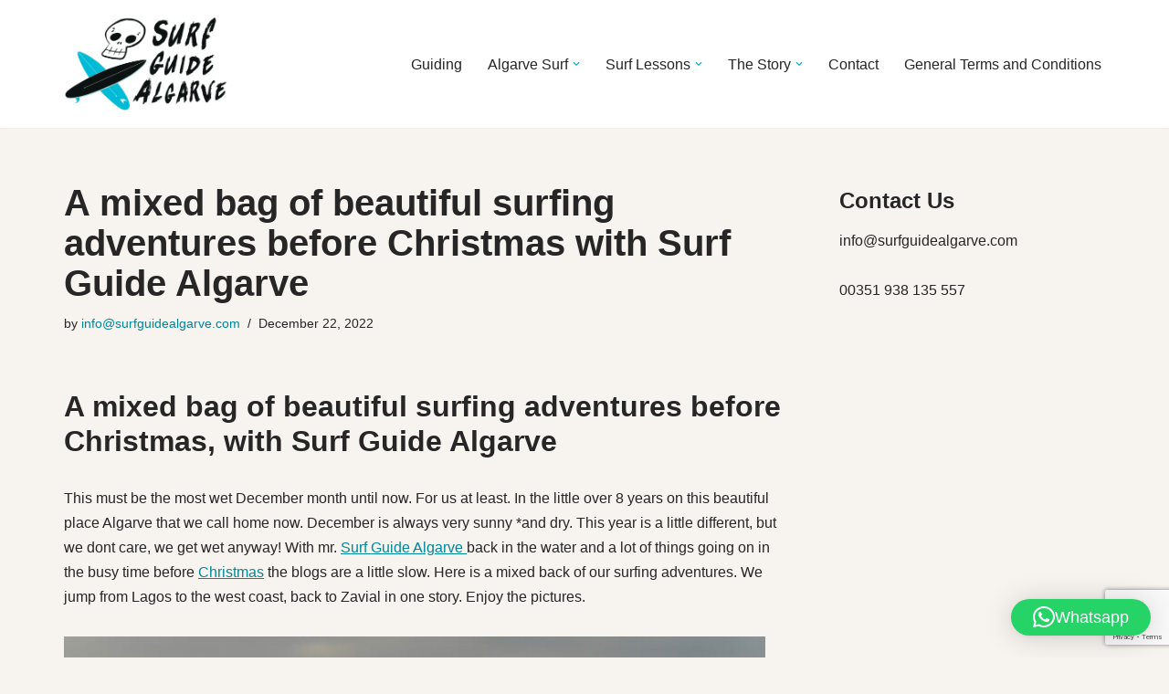

--- FILE ---
content_type: text/html; charset=UTF-8
request_url: https://www.surfguidealgarve.com/2022/12/22/a-mixed-bag-of-eautiful-surfing-adventures-before-christmas-with-surf-guide-algarve/
body_size: 25517
content:
<!DOCTYPE html>
<html lang="en-GB">

<head>
	
	<meta charset="UTF-8">
	<meta name="viewport" content="width=device-width, initial-scale=1, minimum-scale=1">
	<link rel="profile" href="http://gmpg.org/xfn/11">
		<meta name='robots' content='index, follow, max-image-preview:large, max-snippet:-1, max-video-preview:-1' />

	<!-- This site is optimized with the Yoast SEO plugin v26.7 - https://yoast.com/wordpress/plugins/seo/ -->
	<title>A mixed bag of beautiful surfing adventures before Christmas with Surf Guide Algarve - Surf Guide Algarve</title>
	<link rel="canonical" href="https://www.surfguidealgarve.com/2022/12/22/a-mixed-bag-of-eautiful-surfing-adventures-before-christmas-with-surf-guide-algarve/" />
	<meta property="og:locale" content="en_GB" />
	<meta property="og:type" content="article" />
	<meta property="og:title" content="A mixed bag of beautiful surfing adventures before Christmas with Surf Guide Algarve - Surf Guide Algarve" />
	<meta property="og:description" content="A mixed bag of beautiful surfing adventures before Christmas, with Surf Guide Algarve This must be the most wet December month until now. For us at least. In the little over 8 years on this beautiful place Algarve that we call home now. December is always very sunny *and dry. This year is a little&hellip;&nbsp;Read More &raquo;A mixed bag of beautiful surfing adventures before Christmas with Surf Guide Algarve" />
	<meta property="og:url" content="https://www.surfguidealgarve.com/2022/12/22/a-mixed-bag-of-eautiful-surfing-adventures-before-christmas-with-surf-guide-algarve/" />
	<meta property="og:site_name" content="Surf Guide Algarve" />
	<meta property="article:published_time" content="2022-12-22T09:46:28+00:00" />
	<meta property="article:modified_time" content="2022-12-22T09:59:28+00:00" />
	<meta property="og:image" content="https://www.surfguidealgarve.com/wp-content/uploads/2022/12/perfect-waves-surfing-zavial-surf-guide-algarve-768x576.jpg" />
	<meta name="author" content="info@surfguidealgarve.com" />
	<meta name="twitter:card" content="summary_large_image" />
	<script type="application/ld+json" class="yoast-schema-graph">{"@context":"https://schema.org","@graph":[{"@type":"Article","@id":"https://www.surfguidealgarve.com/2022/12/22/a-mixed-bag-of-eautiful-surfing-adventures-before-christmas-with-surf-guide-algarve/#article","isPartOf":{"@id":"https://www.surfguidealgarve.com/2022/12/22/a-mixed-bag-of-eautiful-surfing-adventures-before-christmas-with-surf-guide-algarve/"},"author":{"name":"info@surfguidealgarve.com","@id":"https://www.surfguidealgarve.com/#/schema/person/253b101e4214bf4cafd4694dee200f87"},"headline":"A mixed bag of beautiful surfing adventures before Christmas with Surf Guide Algarve","datePublished":"2022-12-22T09:46:28+00:00","dateModified":"2022-12-22T09:59:28+00:00","mainEntityOfPage":{"@id":"https://www.surfguidealgarve.com/2022/12/22/a-mixed-bag-of-eautiful-surfing-adventures-before-christmas-with-surf-guide-algarve/"},"wordCount":407,"publisher":{"@id":"https://www.surfguidealgarve.com/#organization"},"image":{"@id":"https://www.surfguidealgarve.com/2022/12/22/a-mixed-bag-of-eautiful-surfing-adventures-before-christmas-with-surf-guide-algarve/#primaryimage"},"thumbnailUrl":"https://www.surfguidealgarve.com/wp-content/uploads/2022/12/perfect-waves-surfing-zavial-surf-guide-algarve-768x576.jpg","keywords":["advanced","Algarve Surf","algarve surfing","aljezur surf","amazing","amoreira","arrifana surf school","arrifana surfing","arrive","australia","avanced surf lesson","barranco","barrels","beach","beach break noordwijk","beach clean","beginner","beliche sufing","believe","bells beach","big fun","big swell","birthday","blue ocean","bobs boards","book now","bordeira","bubble","cabanas velhas","Cabanas Velhas surfing","california","californian surfer","canada surfer","carrapateira","carrapateira surf","carrapateira surfing","castelejo","castelejo surfing","celebrating","celebrations","channel","channel islands","chestnuts","clean","clean surf","cordoama","cornwall","Crazy","create your own magic","cross step","crumbly","dawn","dawn patrol","dawny","deserve","distance","dream","dreamy","dry surf guide","dude","dusk","dutch stoke","empty","empty ocean","end of the world","epic","experienced","feel special","fire","fire wire","first ones out","fish","fish surfboard","fishing","foamy","foggy","fomo","forecast","friends","fun","fun waves","gamble","glassy","glassy waves","go-pro","gold","golden times","golden waves","good","good vibes","grommet","grommets","gromms","groomed","guest","guests","head high","hero","how long do we surf","ingrina","ingrina surfing","instructor","intermediate","intermediate surfer","island vibe","italian surfers","jahshaka surfshop","lagos surf","lagos surfing","lake michigan surf","like","living in a bubble","local","locals","long","longboard","longboarding","looks","magical","magusto","malibu","malibu surfer","mareta","mediocre","meia praia","mellow","mellow waves","mexico","mid length surfboard","mid-lenght","midlength","milan surfer","mistake","moving salt water","mystic","new jersey surfer","noseride","ocean","offshore","old guys rule","old school","overhead","paradise","pastel da nata","peak","perfect","perfect waves","pinguins","place","point break","portugal surfguide","portugal surfing","private","qualified","rainy","rainy surf","ralley","reef surfing","rip","Sagres","sagres surf. offshore","sagres surfing.","same","sand princess","sand-princess","santa cruz","scoring","scottish surfer","september sessions","shortboard","shoulder high","shredder","shredding","single fin","skill","small wave","small waves","snap","soft top surfboard","softtop","son","South","south coast","south coast surf","spear fishing","spearfish","spitting barrel","spots","stoke","stoked","summer","summer waves","sun","sunny","sunrise","surf","surf cabanas velhas","surf coaching","surf foil","surf girl","surf guide algarve","surf lesson","surf lessons","surf Mareta","surf mother","surf photography","surf pictures","surf portugal","surf sagres","surf technique","surf techniques","surf van","surfer","surfer romance","surfers","surfers ear operation","surfguide algarve","surfguide guests","surfguidewaveportugal","surfing","surfing in the rain","surfing portugal","surfing sagres","surfskate","surfskate ranch","surfskate session","surfskating","surprise","swell lines","the hangout","turns","twin fin","video analysis","Vila do algarve surfing","Vila do Bispo","vip","waves","waxing","west coast","zavial"],"articleSection":["Algarve surf","Barranco","surf meia praia lagos","Surf Praia Cordoama Vila do Bispo","Surf Zavial Algarve","vila do bispo"],"inLanguage":"en-GB"},{"@type":"WebPage","@id":"https://www.surfguidealgarve.com/2022/12/22/a-mixed-bag-of-eautiful-surfing-adventures-before-christmas-with-surf-guide-algarve/","url":"https://www.surfguidealgarve.com/2022/12/22/a-mixed-bag-of-eautiful-surfing-adventures-before-christmas-with-surf-guide-algarve/","name":"A mixed bag of beautiful surfing adventures before Christmas with Surf Guide Algarve - Surf Guide Algarve","isPartOf":{"@id":"https://www.surfguidealgarve.com/#website"},"primaryImageOfPage":{"@id":"https://www.surfguidealgarve.com/2022/12/22/a-mixed-bag-of-eautiful-surfing-adventures-before-christmas-with-surf-guide-algarve/#primaryimage"},"image":{"@id":"https://www.surfguidealgarve.com/2022/12/22/a-mixed-bag-of-eautiful-surfing-adventures-before-christmas-with-surf-guide-algarve/#primaryimage"},"thumbnailUrl":"https://www.surfguidealgarve.com/wp-content/uploads/2022/12/perfect-waves-surfing-zavial-surf-guide-algarve-768x576.jpg","datePublished":"2022-12-22T09:46:28+00:00","dateModified":"2022-12-22T09:59:28+00:00","breadcrumb":{"@id":"https://www.surfguidealgarve.com/2022/12/22/a-mixed-bag-of-eautiful-surfing-adventures-before-christmas-with-surf-guide-algarve/#breadcrumb"},"inLanguage":"en-GB","potentialAction":[{"@type":"ReadAction","target":["https://www.surfguidealgarve.com/2022/12/22/a-mixed-bag-of-eautiful-surfing-adventures-before-christmas-with-surf-guide-algarve/"]}]},{"@type":"ImageObject","inLanguage":"en-GB","@id":"https://www.surfguidealgarve.com/2022/12/22/a-mixed-bag-of-eautiful-surfing-adventures-before-christmas-with-surf-guide-algarve/#primaryimage","url":"https://www.surfguidealgarve.com/wp-content/uploads/2022/12/perfect-waves-surfing-zavial-surf-guide-algarve-scaled.jpg","contentUrl":"https://www.surfguidealgarve.com/wp-content/uploads/2022/12/perfect-waves-surfing-zavial-surf-guide-algarve-scaled.jpg","width":2560,"height":1920,"caption":"perfect waves surfing zavial surf guide algarve"},{"@type":"BreadcrumbList","@id":"https://www.surfguidealgarve.com/2022/12/22/a-mixed-bag-of-eautiful-surfing-adventures-before-christmas-with-surf-guide-algarve/#breadcrumb","itemListElement":[{"@type":"ListItem","position":1,"name":"Home","item":"https://www.surfguidealgarve.com/"},{"@type":"ListItem","position":2,"name":"A mixed bag of beautiful surfing adventures before Christmas with Surf Guide Algarve"}]},{"@type":"WebSite","@id":"https://www.surfguidealgarve.com/#website","url":"https://www.surfguidealgarve.com/","name":"Surf Guide Algarve","description":"Surf Guide Algarve","publisher":{"@id":"https://www.surfguidealgarve.com/#organization"},"potentialAction":[{"@type":"SearchAction","target":{"@type":"EntryPoint","urlTemplate":"https://www.surfguidealgarve.com/?s={search_term_string}"},"query-input":{"@type":"PropertyValueSpecification","valueRequired":true,"valueName":"search_term_string"}}],"inLanguage":"en-GB"},{"@type":"Organization","@id":"https://www.surfguidealgarve.com/#organization","name":"Surf Guide Algarve","url":"https://www.surfguidealgarve.com/","logo":{"@type":"ImageObject","inLanguage":"en-GB","@id":"https://www.surfguidealgarve.com/#/schema/logo/image/","url":"https://www.surfguidealgarve.com/wp-content/uploads/2021/12/cropped-SurfGuideAlgarve-logo.png","contentUrl":"https://www.surfguidealgarve.com/wp-content/uploads/2021/12/cropped-SurfGuideAlgarve-logo.png","width":400,"height":231,"caption":"Surf Guide Algarve"},"image":{"@id":"https://www.surfguidealgarve.com/#/schema/logo/image/"}},{"@type":"Person","@id":"https://www.surfguidealgarve.com/#/schema/person/253b101e4214bf4cafd4694dee200f87","name":"info@surfguidealgarve.com","image":{"@type":"ImageObject","inLanguage":"en-GB","@id":"https://www.surfguidealgarve.com/#/schema/person/image/","url":"https://secure.gravatar.com/avatar/30ae896eb2d28dfd1691790a56fe8a1b678e7f4399c5c084748e22f0c5149e50?s=96&d=mm&r=g","contentUrl":"https://secure.gravatar.com/avatar/30ae896eb2d28dfd1691790a56fe8a1b678e7f4399c5c084748e22f0c5149e50?s=96&d=mm&r=g","caption":"info@surfguidealgarve.com"},"url":"https://www.surfguidealgarve.com/author/infosurfguidealgarve-com/"}]}</script>
	<!-- / Yoast SEO plugin. -->


<link rel="alternate" type="application/rss+xml" title="Surf Guide Algarve &raquo; Feed" href="https://www.surfguidealgarve.com/feed/" />
<link rel="alternate" type="application/rss+xml" title="Surf Guide Algarve &raquo; Comments Feed" href="https://www.surfguidealgarve.com/comments/feed/" />
<link rel="alternate" title="oEmbed (JSON)" type="application/json+oembed" href="https://www.surfguidealgarve.com/wp-json/oembed/1.0/embed?url=https%3A%2F%2Fwww.surfguidealgarve.com%2F2022%2F12%2F22%2Fa-mixed-bag-of-eautiful-surfing-adventures-before-christmas-with-surf-guide-algarve%2F" />
<link rel="alternate" title="oEmbed (XML)" type="text/xml+oembed" href="https://www.surfguidealgarve.com/wp-json/oembed/1.0/embed?url=https%3A%2F%2Fwww.surfguidealgarve.com%2F2022%2F12%2F22%2Fa-mixed-bag-of-eautiful-surfing-adventures-before-christmas-with-surf-guide-algarve%2F&#038;format=xml" />
<style id='wp-img-auto-sizes-contain-inline-css'>
img:is([sizes=auto i],[sizes^="auto," i]){contain-intrinsic-size:3000px 1500px}
/*# sourceURL=wp-img-auto-sizes-contain-inline-css */
</style>
<style id='wp-emoji-styles-inline-css'>

	img.wp-smiley, img.emoji {
		display: inline !important;
		border: none !important;
		box-shadow: none !important;
		height: 1em !important;
		width: 1em !important;
		margin: 0 0.07em !important;
		vertical-align: -0.1em !important;
		background: none !important;
		padding: 0 !important;
	}
/*# sourceURL=wp-emoji-styles-inline-css */
</style>
<link rel='stylesheet' id='wp-block-library-css' href='https://www.surfguidealgarve.com/wp-includes/css/dist/block-library/style.min.css?ver=6.9' media='all' />
<style id='classic-theme-styles-inline-css'>
/*! This file is auto-generated */
.wp-block-button__link{color:#fff;background-color:#32373c;border-radius:9999px;box-shadow:none;text-decoration:none;padding:calc(.667em + 2px) calc(1.333em + 2px);font-size:1.125em}.wp-block-file__button{background:#32373c;color:#fff;text-decoration:none}
/*# sourceURL=/wp-includes/css/classic-themes.min.css */
</style>
<style id='global-styles-inline-css'>
:root{--wp--preset--aspect-ratio--square: 1;--wp--preset--aspect-ratio--4-3: 4/3;--wp--preset--aspect-ratio--3-4: 3/4;--wp--preset--aspect-ratio--3-2: 3/2;--wp--preset--aspect-ratio--2-3: 2/3;--wp--preset--aspect-ratio--16-9: 16/9;--wp--preset--aspect-ratio--9-16: 9/16;--wp--preset--color--black: #000000;--wp--preset--color--cyan-bluish-gray: #abb8c3;--wp--preset--color--white: #ffffff;--wp--preset--color--pale-pink: #f78da7;--wp--preset--color--vivid-red: #cf2e2e;--wp--preset--color--luminous-vivid-orange: #ff6900;--wp--preset--color--luminous-vivid-amber: #fcb900;--wp--preset--color--light-green-cyan: #7bdcb5;--wp--preset--color--vivid-green-cyan: #00d084;--wp--preset--color--pale-cyan-blue: #8ed1fc;--wp--preset--color--vivid-cyan-blue: #0693e3;--wp--preset--color--vivid-purple: #9b51e0;--wp--preset--color--neve-link-color: var(--nv-primary-accent);--wp--preset--color--neve-link-hover-color: var(--nv-secondary-accent);--wp--preset--color--nv-site-bg: var(--nv-site-bg);--wp--preset--color--nv-light-bg: var(--nv-light-bg);--wp--preset--color--nv-dark-bg: var(--nv-dark-bg);--wp--preset--color--neve-text-color: var(--nv-text-color);--wp--preset--color--nv-text-dark-bg: var(--nv-text-dark-bg);--wp--preset--color--nv-c-1: var(--nv-c-1);--wp--preset--color--nv-c-2: var(--nv-c-2);--wp--preset--gradient--vivid-cyan-blue-to-vivid-purple: linear-gradient(135deg,rgb(6,147,227) 0%,rgb(155,81,224) 100%);--wp--preset--gradient--light-green-cyan-to-vivid-green-cyan: linear-gradient(135deg,rgb(122,220,180) 0%,rgb(0,208,130) 100%);--wp--preset--gradient--luminous-vivid-amber-to-luminous-vivid-orange: linear-gradient(135deg,rgb(252,185,0) 0%,rgb(255,105,0) 100%);--wp--preset--gradient--luminous-vivid-orange-to-vivid-red: linear-gradient(135deg,rgb(255,105,0) 0%,rgb(207,46,46) 100%);--wp--preset--gradient--very-light-gray-to-cyan-bluish-gray: linear-gradient(135deg,rgb(238,238,238) 0%,rgb(169,184,195) 100%);--wp--preset--gradient--cool-to-warm-spectrum: linear-gradient(135deg,rgb(74,234,220) 0%,rgb(151,120,209) 20%,rgb(207,42,186) 40%,rgb(238,44,130) 60%,rgb(251,105,98) 80%,rgb(254,248,76) 100%);--wp--preset--gradient--blush-light-purple: linear-gradient(135deg,rgb(255,206,236) 0%,rgb(152,150,240) 100%);--wp--preset--gradient--blush-bordeaux: linear-gradient(135deg,rgb(254,205,165) 0%,rgb(254,45,45) 50%,rgb(107,0,62) 100%);--wp--preset--gradient--luminous-dusk: linear-gradient(135deg,rgb(255,203,112) 0%,rgb(199,81,192) 50%,rgb(65,88,208) 100%);--wp--preset--gradient--pale-ocean: linear-gradient(135deg,rgb(255,245,203) 0%,rgb(182,227,212) 50%,rgb(51,167,181) 100%);--wp--preset--gradient--electric-grass: linear-gradient(135deg,rgb(202,248,128) 0%,rgb(113,206,126) 100%);--wp--preset--gradient--midnight: linear-gradient(135deg,rgb(2,3,129) 0%,rgb(40,116,252) 100%);--wp--preset--font-size--small: 13px;--wp--preset--font-size--medium: 20px;--wp--preset--font-size--large: 36px;--wp--preset--font-size--x-large: 42px;--wp--preset--spacing--20: 0.44rem;--wp--preset--spacing--30: 0.67rem;--wp--preset--spacing--40: 1rem;--wp--preset--spacing--50: 1.5rem;--wp--preset--spacing--60: 2.25rem;--wp--preset--spacing--70: 3.38rem;--wp--preset--spacing--80: 5.06rem;--wp--preset--shadow--natural: 6px 6px 9px rgba(0, 0, 0, 0.2);--wp--preset--shadow--deep: 12px 12px 50px rgba(0, 0, 0, 0.4);--wp--preset--shadow--sharp: 6px 6px 0px rgba(0, 0, 0, 0.2);--wp--preset--shadow--outlined: 6px 6px 0px -3px rgb(255, 255, 255), 6px 6px rgb(0, 0, 0);--wp--preset--shadow--crisp: 6px 6px 0px rgb(0, 0, 0);}:where(.is-layout-flex){gap: 0.5em;}:where(.is-layout-grid){gap: 0.5em;}body .is-layout-flex{display: flex;}.is-layout-flex{flex-wrap: wrap;align-items: center;}.is-layout-flex > :is(*, div){margin: 0;}body .is-layout-grid{display: grid;}.is-layout-grid > :is(*, div){margin: 0;}:where(.wp-block-columns.is-layout-flex){gap: 2em;}:where(.wp-block-columns.is-layout-grid){gap: 2em;}:where(.wp-block-post-template.is-layout-flex){gap: 1.25em;}:where(.wp-block-post-template.is-layout-grid){gap: 1.25em;}.has-black-color{color: var(--wp--preset--color--black) !important;}.has-cyan-bluish-gray-color{color: var(--wp--preset--color--cyan-bluish-gray) !important;}.has-white-color{color: var(--wp--preset--color--white) !important;}.has-pale-pink-color{color: var(--wp--preset--color--pale-pink) !important;}.has-vivid-red-color{color: var(--wp--preset--color--vivid-red) !important;}.has-luminous-vivid-orange-color{color: var(--wp--preset--color--luminous-vivid-orange) !important;}.has-luminous-vivid-amber-color{color: var(--wp--preset--color--luminous-vivid-amber) !important;}.has-light-green-cyan-color{color: var(--wp--preset--color--light-green-cyan) !important;}.has-vivid-green-cyan-color{color: var(--wp--preset--color--vivid-green-cyan) !important;}.has-pale-cyan-blue-color{color: var(--wp--preset--color--pale-cyan-blue) !important;}.has-vivid-cyan-blue-color{color: var(--wp--preset--color--vivid-cyan-blue) !important;}.has-vivid-purple-color{color: var(--wp--preset--color--vivid-purple) !important;}.has-neve-link-color-color{color: var(--wp--preset--color--neve-link-color) !important;}.has-neve-link-hover-color-color{color: var(--wp--preset--color--neve-link-hover-color) !important;}.has-nv-site-bg-color{color: var(--wp--preset--color--nv-site-bg) !important;}.has-nv-light-bg-color{color: var(--wp--preset--color--nv-light-bg) !important;}.has-nv-dark-bg-color{color: var(--wp--preset--color--nv-dark-bg) !important;}.has-neve-text-color-color{color: var(--wp--preset--color--neve-text-color) !important;}.has-nv-text-dark-bg-color{color: var(--wp--preset--color--nv-text-dark-bg) !important;}.has-nv-c-1-color{color: var(--wp--preset--color--nv-c-1) !important;}.has-nv-c-2-color{color: var(--wp--preset--color--nv-c-2) !important;}.has-black-background-color{background-color: var(--wp--preset--color--black) !important;}.has-cyan-bluish-gray-background-color{background-color: var(--wp--preset--color--cyan-bluish-gray) !important;}.has-white-background-color{background-color: var(--wp--preset--color--white) !important;}.has-pale-pink-background-color{background-color: var(--wp--preset--color--pale-pink) !important;}.has-vivid-red-background-color{background-color: var(--wp--preset--color--vivid-red) !important;}.has-luminous-vivid-orange-background-color{background-color: var(--wp--preset--color--luminous-vivid-orange) !important;}.has-luminous-vivid-amber-background-color{background-color: var(--wp--preset--color--luminous-vivid-amber) !important;}.has-light-green-cyan-background-color{background-color: var(--wp--preset--color--light-green-cyan) !important;}.has-vivid-green-cyan-background-color{background-color: var(--wp--preset--color--vivid-green-cyan) !important;}.has-pale-cyan-blue-background-color{background-color: var(--wp--preset--color--pale-cyan-blue) !important;}.has-vivid-cyan-blue-background-color{background-color: var(--wp--preset--color--vivid-cyan-blue) !important;}.has-vivid-purple-background-color{background-color: var(--wp--preset--color--vivid-purple) !important;}.has-neve-link-color-background-color{background-color: var(--wp--preset--color--neve-link-color) !important;}.has-neve-link-hover-color-background-color{background-color: var(--wp--preset--color--neve-link-hover-color) !important;}.has-nv-site-bg-background-color{background-color: var(--wp--preset--color--nv-site-bg) !important;}.has-nv-light-bg-background-color{background-color: var(--wp--preset--color--nv-light-bg) !important;}.has-nv-dark-bg-background-color{background-color: var(--wp--preset--color--nv-dark-bg) !important;}.has-neve-text-color-background-color{background-color: var(--wp--preset--color--neve-text-color) !important;}.has-nv-text-dark-bg-background-color{background-color: var(--wp--preset--color--nv-text-dark-bg) !important;}.has-nv-c-1-background-color{background-color: var(--wp--preset--color--nv-c-1) !important;}.has-nv-c-2-background-color{background-color: var(--wp--preset--color--nv-c-2) !important;}.has-black-border-color{border-color: var(--wp--preset--color--black) !important;}.has-cyan-bluish-gray-border-color{border-color: var(--wp--preset--color--cyan-bluish-gray) !important;}.has-white-border-color{border-color: var(--wp--preset--color--white) !important;}.has-pale-pink-border-color{border-color: var(--wp--preset--color--pale-pink) !important;}.has-vivid-red-border-color{border-color: var(--wp--preset--color--vivid-red) !important;}.has-luminous-vivid-orange-border-color{border-color: var(--wp--preset--color--luminous-vivid-orange) !important;}.has-luminous-vivid-amber-border-color{border-color: var(--wp--preset--color--luminous-vivid-amber) !important;}.has-light-green-cyan-border-color{border-color: var(--wp--preset--color--light-green-cyan) !important;}.has-vivid-green-cyan-border-color{border-color: var(--wp--preset--color--vivid-green-cyan) !important;}.has-pale-cyan-blue-border-color{border-color: var(--wp--preset--color--pale-cyan-blue) !important;}.has-vivid-cyan-blue-border-color{border-color: var(--wp--preset--color--vivid-cyan-blue) !important;}.has-vivid-purple-border-color{border-color: var(--wp--preset--color--vivid-purple) !important;}.has-neve-link-color-border-color{border-color: var(--wp--preset--color--neve-link-color) !important;}.has-neve-link-hover-color-border-color{border-color: var(--wp--preset--color--neve-link-hover-color) !important;}.has-nv-site-bg-border-color{border-color: var(--wp--preset--color--nv-site-bg) !important;}.has-nv-light-bg-border-color{border-color: var(--wp--preset--color--nv-light-bg) !important;}.has-nv-dark-bg-border-color{border-color: var(--wp--preset--color--nv-dark-bg) !important;}.has-neve-text-color-border-color{border-color: var(--wp--preset--color--neve-text-color) !important;}.has-nv-text-dark-bg-border-color{border-color: var(--wp--preset--color--nv-text-dark-bg) !important;}.has-nv-c-1-border-color{border-color: var(--wp--preset--color--nv-c-1) !important;}.has-nv-c-2-border-color{border-color: var(--wp--preset--color--nv-c-2) !important;}.has-vivid-cyan-blue-to-vivid-purple-gradient-background{background: var(--wp--preset--gradient--vivid-cyan-blue-to-vivid-purple) !important;}.has-light-green-cyan-to-vivid-green-cyan-gradient-background{background: var(--wp--preset--gradient--light-green-cyan-to-vivid-green-cyan) !important;}.has-luminous-vivid-amber-to-luminous-vivid-orange-gradient-background{background: var(--wp--preset--gradient--luminous-vivid-amber-to-luminous-vivid-orange) !important;}.has-luminous-vivid-orange-to-vivid-red-gradient-background{background: var(--wp--preset--gradient--luminous-vivid-orange-to-vivid-red) !important;}.has-very-light-gray-to-cyan-bluish-gray-gradient-background{background: var(--wp--preset--gradient--very-light-gray-to-cyan-bluish-gray) !important;}.has-cool-to-warm-spectrum-gradient-background{background: var(--wp--preset--gradient--cool-to-warm-spectrum) !important;}.has-blush-light-purple-gradient-background{background: var(--wp--preset--gradient--blush-light-purple) !important;}.has-blush-bordeaux-gradient-background{background: var(--wp--preset--gradient--blush-bordeaux) !important;}.has-luminous-dusk-gradient-background{background: var(--wp--preset--gradient--luminous-dusk) !important;}.has-pale-ocean-gradient-background{background: var(--wp--preset--gradient--pale-ocean) !important;}.has-electric-grass-gradient-background{background: var(--wp--preset--gradient--electric-grass) !important;}.has-midnight-gradient-background{background: var(--wp--preset--gradient--midnight) !important;}.has-small-font-size{font-size: var(--wp--preset--font-size--small) !important;}.has-medium-font-size{font-size: var(--wp--preset--font-size--medium) !important;}.has-large-font-size{font-size: var(--wp--preset--font-size--large) !important;}.has-x-large-font-size{font-size: var(--wp--preset--font-size--x-large) !important;}
:where(.wp-block-post-template.is-layout-flex){gap: 1.25em;}:where(.wp-block-post-template.is-layout-grid){gap: 1.25em;}
:where(.wp-block-term-template.is-layout-flex){gap: 1.25em;}:where(.wp-block-term-template.is-layout-grid){gap: 1.25em;}
:where(.wp-block-columns.is-layout-flex){gap: 2em;}:where(.wp-block-columns.is-layout-grid){gap: 2em;}
:root :where(.wp-block-pullquote){font-size: 1.5em;line-height: 1.6;}
/*# sourceURL=global-styles-inline-css */
</style>
<link rel='stylesheet' id='contact-form-7-css' href='https://www.surfguidealgarve.com/wp-content/plugins/contact-form-7/includes/css/styles.css?ver=6.1.4' media='all' />
<link rel='stylesheet' id='wptripadvisor_allcss-css' href='https://www.surfguidealgarve.com/wp-content/plugins/wp-tripadvisor-review-slider/public/css/wptripadvisor_all.css?ver=14.1' media='all' />
<link rel='stylesheet' id='neve-style-css' href='https://www.surfguidealgarve.com/wp-content/themes/neve/style-main-new.min.css?ver=4.0.1' media='all' />
<style id='neve-style-inline-css'>
.nv-meta-list li.meta:not(:last-child):after { content:"/" }.nv-meta-list .no-mobile{
			display:none;
		}.nv-meta-list li.last::after{
			content: ""!important;
		}@media (min-width: 769px) {
			.nv-meta-list .no-mobile {
				display: inline-block;
			}
			.nv-meta-list li.last:not(:last-child)::after {
		 		content: "/" !important;
			}
		}
 :root{ --container: 748px;--postwidth:100%; --primarybtnbg: var(--nv-primary-accent); --primarybtnhoverbg: var(--nv-primary-accent); --primarybtncolor: #fff; --secondarybtncolor: var(--nv-primary-accent); --primarybtnhovercolor: #fff; --secondarybtnhovercolor: var(--nv-primary-accent);--primarybtnborderradius:3px;--secondarybtnborderradius:3px;--secondarybtnborderwidth:3px;--btnpadding:13px 15px;--primarybtnpadding:13px 15px;--secondarybtnpadding:calc(13px - 3px) calc(15px - 3px); --bodyfontfamily: Arial,Helvetica,sans-serif; --bodyfontsize: 15px; --bodylineheight: 1.6; --bodyletterspacing: 0px; --bodyfontweight: 400; --h1fontsize: 36px; --h1fontweight: 700; --h1lineheight: 1.2; --h1letterspacing: 0px; --h1texttransform: none; --h2fontsize: 28px; --h2fontweight: 700; --h2lineheight: 1.3; --h2letterspacing: 0px; --h2texttransform: none; --h3fontsize: 24px; --h3fontweight: 700; --h3lineheight: 1.4; --h3letterspacing: 0px; --h3texttransform: none; --h4fontsize: 20px; --h4fontweight: 700; --h4lineheight: 1.6; --h4letterspacing: 0px; --h4texttransform: none; --h5fontsize: 16px; --h5fontweight: 700; --h5lineheight: 1.6; --h5letterspacing: 0px; --h5texttransform: none; --h6fontsize: 14px; --h6fontweight: 700; --h6lineheight: 1.6; --h6letterspacing: 0px; --h6texttransform: none;--formfieldborderwidth:2px;--formfieldborderradius:3px; --formfieldbgcolor: var(--nv-site-bg); --formfieldbordercolor: #dddddd; --formfieldcolor: var(--nv-text-color);--formfieldpadding:10px 12px; } .nv-index-posts{ --borderradius:0px; } .single-post-container .alignfull > [class*="__inner-container"], .single-post-container .alignwide > [class*="__inner-container"]{ max-width:718px } .nv-meta-list{ --avatarsize: 20px; } .single .nv-meta-list{ --avatarsize: 20px; } .nv-post-cover{ --height: 250px;--padding:40px 15px;--justify: flex-start; --textalign: left; --valign: center; } .nv-post-cover .nv-title-meta-wrap, .nv-page-title-wrap, .entry-header{ --textalign: left; } .nv-is-boxed.nv-title-meta-wrap{ --padding:40px 15px; --bgcolor: var(--nv-dark-bg); } .nv-overlay{ --opacity: 50; --blendmode: normal; } .nv-is-boxed.nv-comments-wrap{ --padding:20px; } .nv-is-boxed.comment-respond{ --padding:20px; } .single:not(.single-product), .page{ --c-vspace:0 0 0 0;; } .global-styled{ --bgcolor: var(--nv-site-bg); } .header-top{ --rowbcolor: var(--nv-light-bg); --color: var(--nv-text-color); --bgcolor: var(--nv-site-bg); } .header-main{ --rowbcolor: var(--nv-light-bg); --color: var(--nv-text-color); --bgcolor: var(--nv-site-bg); } .header-bottom{ --rowbcolor: var(--nv-light-bg); --color: var(--nv-text-color); --bgcolor: var(--nv-site-bg); } .header-menu-sidebar-bg{ --justify: flex-start; --textalign: left;--flexg: 1;--wrapdropdownwidth: auto; --color: var(--nv-text-color); --bgcolor: var(--nv-site-bg); } .header-menu-sidebar{ width: 360px; } .builder-item--logo{ --maxwidth: 120px; --fs: 24px;--padding:10px 0;--margin:0; --textalign: left;--justify: flex-start; } .builder-item--nav-icon,.header-menu-sidebar .close-sidebar-panel .navbar-toggle{ --borderradius:0; } .builder-item--nav-icon{ --label-margin:0 5px 0 0;;--padding:10px 15px;--margin:0; } .builder-item--primary-menu{ --hovercolor: var(--nv-secondary-accent); --hovertextcolor: var(--nv-text-color); --activecolor: var(--nv-primary-accent); --spacing: 20px; --height: 25px;--padding:0;--margin:0; --fontsize: 1em; --lineheight: 1.6; --letterspacing: 0px; --fontweight: 500; --texttransform: none; --iconsize: 1em; } .hfg-is-group.has-primary-menu .inherit-ff{ --inheritedfw: 500; } .footer-top-inner .row{ grid-template-columns:1fr 1fr 1fr; --valign: flex-start; } .footer-top{ --rowbcolor: var(--nv-light-bg); --color: var(--nv-text-color); --bgcolor: var(--nv-site-bg); } .footer-main-inner .row{ grid-template-columns:1fr 1fr 1fr; --valign: flex-start; } .footer-main{ --rowbcolor: var(--nv-light-bg); --color: var(--nv-text-color); --bgcolor: var(--nv-site-bg); } .footer-bottom-inner .row{ grid-template-columns:1fr 1fr 1fr; --valign: flex-start; } .footer-bottom{ --rowbcolor: var(--nv-light-bg); --color: var(--nv-text-dark-bg); --bgcolor: var(--nv-dark-bg); } .builder-item--footer-one-widgets{ --padding:0;--margin:0; --textalign: left;--justify: flex-start; } .builder-item--footer-two-widgets{ --padding:0;--margin:0; --textalign: left;--justify: flex-start; } .builder-item--footer-three-widgets{ --padding:0;--margin:0; --textalign: left;--justify: flex-start; } @media(min-width: 576px){ :root{ --container: 992px;--postwidth:50%;--btnpadding:13px 15px;--primarybtnpadding:13px 15px;--secondarybtnpadding:calc(13px - 3px) calc(15px - 3px); --bodyfontsize: 16px; --bodylineheight: 1.6; --bodyletterspacing: 0px; --h1fontsize: 38px; --h1lineheight: 1.2; --h1letterspacing: 0px; --h2fontsize: 30px; --h2lineheight: 1.2; --h2letterspacing: 0px; --h3fontsize: 26px; --h3lineheight: 1.4; --h3letterspacing: 0px; --h4fontsize: 22px; --h4lineheight: 1.5; --h4letterspacing: 0px; --h5fontsize: 18px; --h5lineheight: 1.6; --h5letterspacing: 0px; --h6fontsize: 14px; --h6lineheight: 1.6; --h6letterspacing: 0px; } .single-post-container .alignfull > [class*="__inner-container"], .single-post-container .alignwide > [class*="__inner-container"]{ max-width:962px } .nv-meta-list{ --avatarsize: 20px; } .single .nv-meta-list{ --avatarsize: 20px; } .nv-post-cover{ --height: 320px;--padding:60px 30px;--justify: flex-start; --textalign: left; --valign: center; } .nv-post-cover .nv-title-meta-wrap, .nv-page-title-wrap, .entry-header{ --textalign: left; } .nv-is-boxed.nv-title-meta-wrap{ --padding:60px 30px; } .nv-is-boxed.nv-comments-wrap{ --padding:30px; } .nv-is-boxed.comment-respond{ --padding:30px; } .single:not(.single-product), .page{ --c-vspace:0 0 0 0;; } .header-menu-sidebar-bg{ --justify: flex-start; --textalign: left;--flexg: 1;--wrapdropdownwidth: auto; } .header-menu-sidebar{ width: 360px; } .builder-item--logo{ --maxwidth: 120px; --fs: 24px;--padding:10px 0;--margin:0; --textalign: left;--justify: flex-start; } .builder-item--nav-icon{ --label-margin:0 5px 0 0;;--padding:10px 15px;--margin:0; } .builder-item--primary-menu{ --spacing: 20px; --height: 25px;--padding:0;--margin:0; --fontsize: 1em; --lineheight: 1.6; --letterspacing: 0px; --iconsize: 1em; } .builder-item--footer-one-widgets{ --padding:0;--margin:0; --textalign: left;--justify: flex-start; } .builder-item--footer-two-widgets{ --padding:0;--margin:0; --textalign: left;--justify: flex-start; } .builder-item--footer-three-widgets{ --padding:0;--margin:0; --textalign: left;--justify: flex-start; } }@media(min-width: 960px){ :root{ --container: 1170px;--postwidth:33.333333333333%;--btnpadding:13px 15px;--primarybtnpadding:13px 15px;--secondarybtnpadding:calc(13px - 3px) calc(15px - 3px); --bodyfontsize: 16px; --bodylineheight: 1.7; --bodyletterspacing: 0px; --h1fontsize: 40px; --h1lineheight: 1.1; --h1letterspacing: 0px; --h2fontsize: 32px; --h2lineheight: 1.2; --h2letterspacing: 0px; --h3fontsize: 28px; --h3lineheight: 1.4; --h3letterspacing: 0px; --h4fontsize: 24px; --h4lineheight: 1.5; --h4letterspacing: 0px; --h5fontsize: 20px; --h5lineheight: 1.6; --h5letterspacing: 0px; --h6fontsize: 16px; --h6lineheight: 1.6; --h6letterspacing: 0px; } body:not(.single):not(.archive):not(.blog):not(.search):not(.error404) .neve-main > .container .col, body.post-type-archive-course .neve-main > .container .col, body.post-type-archive-llms_membership .neve-main > .container .col{ max-width: 100%; } body:not(.single):not(.archive):not(.blog):not(.search):not(.error404) .nv-sidebar-wrap, body.post-type-archive-course .nv-sidebar-wrap, body.post-type-archive-llms_membership .nv-sidebar-wrap{ max-width: 0%; } .neve-main > .archive-container .nv-index-posts.col{ max-width: 100%; } .neve-main > .archive-container .nv-sidebar-wrap{ max-width: 0%; } .neve-main > .single-post-container .nv-single-post-wrap.col{ max-width: 70%; } .single-post-container .alignfull > [class*="__inner-container"], .single-post-container .alignwide > [class*="__inner-container"]{ max-width:789px } .container-fluid.single-post-container .alignfull > [class*="__inner-container"], .container-fluid.single-post-container .alignwide > [class*="__inner-container"]{ max-width:calc(70% + 15px) } .neve-main > .single-post-container .nv-sidebar-wrap{ max-width: 30%; } .nv-meta-list{ --avatarsize: 20px; } .single .nv-meta-list{ --avatarsize: 20px; } .nv-post-cover{ --height: 400px;--padding:60px 40px;--justify: flex-start; --textalign: left; --valign: center; } .nv-post-cover .nv-title-meta-wrap, .nv-page-title-wrap, .entry-header{ --textalign: left; } .nv-is-boxed.nv-title-meta-wrap{ --padding:60px 40px; } .nv-is-boxed.nv-comments-wrap{ --padding:40px; } .nv-is-boxed.comment-respond{ --padding:40px; } .single:not(.single-product), .page{ --c-vspace:0 0 0 0;; } .header-menu-sidebar-bg{ --justify: flex-start; --textalign: left;--flexg: 1;--wrapdropdownwidth: auto; } .header-menu-sidebar{ width: 360px; } .builder-item--logo{ --maxwidth: 180px; --fs: 24px;--padding:10px 0;--margin:0; --textalign: left;--justify: flex-start; } .builder-item--nav-icon{ --label-margin:0 5px 0 0;;--padding:10px 15px;--margin:0; } .builder-item--primary-menu{ --spacing: 20px; --height: 25px;--padding:0;--margin:0; --fontsize: 1em; --lineheight: 1.6; --letterspacing: 0px; --iconsize: 1em; } .builder-item--footer-one-widgets{ --padding:0;--margin:0; --textalign: left;--justify: flex-start; } .builder-item--footer-two-widgets{ --padding:0;--margin:0; --textalign: left;--justify: flex-start; } .builder-item--footer-three-widgets{ --padding:0;--margin:0; --textalign: left;--justify: flex-start; } }.nv-content-wrap .elementor a:not(.button):not(.wp-block-file__button){ text-decoration: none; }:root{--nv-primary-accent:#008799;--nv-secondary-accent:#008799;--nv-site-bg:#ffffff;--nv-light-bg:#f4f5f7;--nv-dark-bg:#121212;--nv-text-color:#272626;--nv-text-dark-bg:#ffffff;--nv-c-1:#9463ae;--nv-c-2:#be574b;--nv-fallback-ff:Arial, Helvetica, sans-serif;}
:root{--e-global-color-nvprimaryaccent:#008799;--e-global-color-nvsecondaryaccent:#008799;--e-global-color-nvsitebg:#ffffff;--e-global-color-nvlightbg:#f4f5f7;--e-global-color-nvdarkbg:#121212;--e-global-color-nvtextcolor:#272626;--e-global-color-nvtextdarkbg:#ffffff;--e-global-color-nvc1:#9463ae;--e-global-color-nvc2:#be574b;}
/*# sourceURL=neve-style-inline-css */
</style>
<script src="https://www.surfguidealgarve.com/wp-includes/js/jquery/jquery.min.js?ver=3.7.1" id="jquery-core-js"></script>
<script src="https://www.surfguidealgarve.com/wp-includes/js/jquery/jquery-migrate.min.js?ver=3.4.1" id="jquery-migrate-js"></script>
<script src="https://www.surfguidealgarve.com/wp-content/plugins/wp-tripadvisor-review-slider/public/js/wprs-unslider-swipe.js?ver=14.1" id="wp-tripadvisor-review-slider_unslider-min-js"></script>
<script id="wp-tripadvisor-review-slider_plublic-js-extra">
var wprevpublicjs_script_vars = {"wpfb_nonce":"389965d1f9","wpfb_ajaxurl":"https://www.surfguidealgarve.com/wp-admin/admin-ajax.php","wprevpluginsurl":"https://www.surfguidealgarve.com/wp-content/plugins/wp-tripadvisor-review-slider"};
//# sourceURL=wp-tripadvisor-review-slider_plublic-js-extra
</script>
<script src="https://www.surfguidealgarve.com/wp-content/plugins/wp-tripadvisor-review-slider/public/js/wprev-public.js?ver=14.1" id="wp-tripadvisor-review-slider_plublic-js"></script>
<link rel="https://api.w.org/" href="https://www.surfguidealgarve.com/wp-json/" /><link rel="alternate" title="JSON" type="application/json" href="https://www.surfguidealgarve.com/wp-json/wp/v2/posts/5470" /><link rel="EditURI" type="application/rsd+xml" title="RSD" href="https://www.surfguidealgarve.com/xmlrpc.php?rsd" />
<meta name="generator" content="WordPress 6.9" />
<link rel='shortlink' href='https://www.surfguidealgarve.com/?p=5470' />
<meta name="generator" content="Elementor 3.34.1; features: additional_custom_breakpoints; settings: css_print_method-external, google_font-enabled, font_display-auto">
			<style>
				.e-con.e-parent:nth-of-type(n+4):not(.e-lazyloaded):not(.e-no-lazyload),
				.e-con.e-parent:nth-of-type(n+4):not(.e-lazyloaded):not(.e-no-lazyload) * {
					background-image: none !important;
				}
				@media screen and (max-height: 1024px) {
					.e-con.e-parent:nth-of-type(n+3):not(.e-lazyloaded):not(.e-no-lazyload),
					.e-con.e-parent:nth-of-type(n+3):not(.e-lazyloaded):not(.e-no-lazyload) * {
						background-image: none !important;
					}
				}
				@media screen and (max-height: 640px) {
					.e-con.e-parent:nth-of-type(n+2):not(.e-lazyloaded):not(.e-no-lazyload),
					.e-con.e-parent:nth-of-type(n+2):not(.e-lazyloaded):not(.e-no-lazyload) * {
						background-image: none !important;
					}
				}
			</style>
			<link rel="icon" href="https://www.surfguidealgarve.com/wp-content/uploads/2020/12/surf-guide-algarve--150x150.png" sizes="32x32" />
<link rel="icon" href="https://www.surfguidealgarve.com/wp-content/uploads/2020/12/surf-guide-algarve-.png" sizes="192x192" />
<link rel="apple-touch-icon" href="https://www.surfguidealgarve.com/wp-content/uploads/2020/12/surf-guide-algarve-.png" />
<meta name="msapplication-TileImage" content="https://www.surfguidealgarve.com/wp-content/uploads/2020/12/surf-guide-algarve-.png" />
		<style id="wp-custom-css">
			body {
	background: #f7f3ef;
}
.nv-page-title-wrap {display:none;}
.elementor-kit-3106 {
	--e-global-color-primary: #0daec5;}
.nav-ul li>a {
    color: #1BC2DA;
    font-weight: bold;
}
.builder-item .item--inner {
	color: #0daec5;}
.site-footer {border-top: solid 5px #1BC2DA;}
.footer-top-inner, .footer-bottom {background:#302f2f; color: white;}
.footer-top-inner a {color: white;}}
.site-footer .builder-item .item--inner {color: #1BC2DA !important;}

.site-footer .footer-top {color: #1BC2DA !important;}
 .footer-top-inner a .c-left {
	font-size: 16px; color:#34E0A1}
.elementor-cta--skin-classic .elementor-cta__content {
    background-color: #dddddd;
}
.widget .menu-quick-links-container li {
    margin-top: 0px;
	line-height:15px;
}
.builder-item--footer_copyright {display: none;}
#custom_html-2 .custom-html-widget {text-align:center;
font-family: 'Roboto';
    font-weight: 800;
    text-transform: uppercase;
    text-decoration: none;
    font-size: 22px;
    line-height: 25px;}
#custom_html-2 a {text-decoration: none;}
#custom_html-2, #custom_html-4 {text-align: center;}
#custom_html-4 { margin-top: 10px; 
	display: block;}
#custom_html-3 {text-align: right;}
:root {
    --e-global-color-nvprimaryaccent: #008799 !important;
	--e-global-color-nvsecondaryaccent: #008799 !important;}
form textarea {
    height: 132px;
    width: 384px;
	}
form input:read-write {
    width: 382px;
}
form select {
    width: 383px;
}
.wpcf7-form p {margin-bottom:10px}
.wpcf7-list-item {
    display: inline-block;
    margin: 0 0 0 1em;
    width: 40%;
}		</style>
		
	</head>

<body  class="wp-singular post-template-default single single-post postid-5470 single-format-standard wp-custom-logo wp-theme-neve  nv-blog-grid nv-sidebar-right menu_sidebar_slide_left elementor-default elementor-kit-3106" id="neve_body"  >
<div class="wrapper">
	
	<header class="header"  >
		<a class="neve-skip-link show-on-focus" href="#content" >
			Skip to content		</a>
		<div id="header-grid"  class="hfg_header site-header">
	
<nav class="header--row header-main hide-on-mobile hide-on-tablet layout-full-contained nv-navbar header--row"
	data-row-id="main" data-show-on="desktop">

	<div
		class="header--row-inner header-main-inner">
		<div class="container">
			<div
				class="row row--wrapper"
				data-section="hfg_header_layout_main" >
				<div class="hfg-slot left"><div class="builder-item desktop-left"><div class="item--inner builder-item--logo"
		data-section="title_tagline"
		data-item-id="logo">
	
<div class="site-logo">
	<a class="brand" href="https://www.surfguidealgarve.com/" aria-label="Surf Guide Algarve Surf Guide Algarve" rel="home"><img width="400" height="231" src="https://www.surfguidealgarve.com/wp-content/uploads/2021/12/cropped-SurfGuideAlgarve-logo.png" class="neve-site-logo skip-lazy" alt="" data-variant="logo" decoding="async" srcset="https://www.surfguidealgarve.com/wp-content/uploads/2021/12/cropped-SurfGuideAlgarve-logo.png 400w, https://www.surfguidealgarve.com/wp-content/uploads/2021/12/cropped-SurfGuideAlgarve-logo-300x173.png 300w" sizes="(max-width: 400px) 100vw, 400px" /></a></div>
	</div>

</div></div><div class="hfg-slot right"><div class="builder-item has-nav"><div class="item--inner builder-item--primary-menu has_menu"
		data-section="header_menu_primary"
		data-item-id="primary-menu">
	<div class="nv-nav-wrap">
	<div role="navigation" class="nav-menu-primary"
			aria-label="Primary Menu">

		<ul id="nv-primary-navigation-main" class="primary-menu-ul nav-ul menu-desktop"><li id="menu-item-37" class="menu-item menu-item-type-post_type menu-item-object-page menu-item-37"><div class="wrap"><a href="https://www.surfguidealgarve.com/surf-guide-algarve/">Guiding</a></div></li>
<li id="menu-item-334" class="menu-item menu-item-type-post_type menu-item-object-page menu-item-has-children menu-item-334"><div class="wrap"><a href="https://www.surfguidealgarve.com/algarve-surf/"><span class="menu-item-title-wrap dd-title">Algarve Surf</span></a><div role="button" aria-pressed="false" aria-label="Open Submenu" tabindex="0" class="caret-wrap caret 2" style="margin-left:5px;"><span class="caret"><svg fill="currentColor" aria-label="Dropdown" xmlns="http://www.w3.org/2000/svg" viewBox="0 0 448 512"><path d="M207.029 381.476L12.686 187.132c-9.373-9.373-9.373-24.569 0-33.941l22.667-22.667c9.357-9.357 24.522-9.375 33.901-.04L224 284.505l154.745-154.021c9.379-9.335 24.544-9.317 33.901.04l22.667 22.667c9.373 9.373 9.373 24.569 0 33.941L240.971 381.476c-9.373 9.372-24.569 9.372-33.942 0z"/></svg></span></div></div>
<ul class="sub-menu">
	<li id="menu-item-373" class="menu-item menu-item-type-post_type menu-item-object-page menu-item-has-children menu-item-373"><div class="wrap"><a href="https://www.surfguidealgarve.com/surf-lagos-algarve/"><span class="menu-item-title-wrap dd-title">Surf Lagos</span></a><div role="button" aria-pressed="false" aria-label="Open Submenu" tabindex="0" class="caret-wrap caret 3" style="margin-left:5px;"><span class="caret"><svg fill="currentColor" aria-label="Dropdown" xmlns="http://www.w3.org/2000/svg" viewBox="0 0 448 512"><path d="M207.029 381.476L12.686 187.132c-9.373-9.373-9.373-24.569 0-33.941l22.667-22.667c9.357-9.357 24.522-9.375 33.901-.04L224 284.505l154.745-154.021c9.379-9.335 24.544-9.317 33.901.04l22.667 22.667c9.373 9.373 9.373 24.569 0 33.941L240.971 381.476c-9.373 9.372-24.569 9.372-33.942 0z"/></svg></span></div></div>
	<ul class="sub-menu">
		<li id="menu-item-3202" class="menu-item menu-item-type-post_type menu-item-object-page menu-item-3202"><div class="wrap"><a href="https://www.surfguidealgarve.com/surf-meia-praia-2/">Surf Meia Praia</a></div></li>
		<li id="menu-item-385" class="menu-item menu-item-type-post_type menu-item-object-page menu-item-385"><div class="wrap"><a href="https://www.surfguidealgarve.com/surf-porto-de-mos/">Surf Porto de Mos</a></div></li>
		<li id="menu-item-384" class="menu-item menu-item-type-post_type menu-item-object-page menu-item-384"><div class="wrap"><a href="https://www.surfguidealgarve.com/surf-praia-da-luz-lagos-algarve/">Surf Praia da Luz</a></div></li>
	</ul>
</li>
	<li id="menu-item-368" class="menu-item menu-item-type-post_type menu-item-object-page menu-item-has-children menu-item-368"><div class="wrap"><a href="https://www.surfguidealgarve.com/surf-carrapateira/"><span class="menu-item-title-wrap dd-title">Surf Carrapateira</span></a><div role="button" aria-pressed="false" aria-label="Open Submenu" tabindex="0" class="caret-wrap caret 7" style="margin-left:5px;"><span class="caret"><svg fill="currentColor" aria-label="Dropdown" xmlns="http://www.w3.org/2000/svg" viewBox="0 0 448 512"><path d="M207.029 381.476L12.686 187.132c-9.373-9.373-9.373-24.569 0-33.941l22.667-22.667c9.357-9.357 24.522-9.375 33.901-.04L224 284.505l154.745-154.021c9.379-9.335 24.544-9.317 33.901.04l22.667 22.667c9.373 9.373 9.373 24.569 0 33.941L240.971 381.476c-9.373 9.372-24.569 9.372-33.942 0z"/></svg></span></div></div>
	<ul class="sub-menu">
		<li id="menu-item-366" class="menu-item menu-item-type-post_type menu-item-object-page menu-item-366"><div class="wrap"><a href="https://www.surfguidealgarve.com/surf-praia-da-bordeira-algarve/">Surf Praia da Bordeira</a></div></li>
		<li id="menu-item-367" class="menu-item menu-item-type-post_type menu-item-object-page menu-item-367"><div class="wrap"><a href="https://www.surfguidealgarve.com/surf-praia-de-amado-algarve/">Surf Praia de Amado</a></div></li>
	</ul>
</li>
	<li id="menu-item-372" class="menu-item menu-item-type-post_type menu-item-object-page menu-item-has-children menu-item-372"><div class="wrap"><a href="https://www.surfguidealgarve.com/sagres-surf/"><span class="menu-item-title-wrap dd-title">Sagres Surf</span></a><div role="button" aria-pressed="false" aria-label="Open Submenu" tabindex="0" class="caret-wrap caret 10" style="margin-left:5px;"><span class="caret"><svg fill="currentColor" aria-label="Dropdown" xmlns="http://www.w3.org/2000/svg" viewBox="0 0 448 512"><path d="M207.029 381.476L12.686 187.132c-9.373-9.373-9.373-24.569 0-33.941l22.667-22.667c9.357-9.357 24.522-9.375 33.901-.04L224 284.505l154.745-154.021c9.379-9.335 24.544-9.317 33.901.04l22.667 22.667c9.373 9.373 9.373 24.569 0 33.941L240.971 381.476c-9.373 9.372-24.569 9.372-33.942 0z"/></svg></span></div></div>
	<ul class="sub-menu">
		<li id="menu-item-398" class="menu-item menu-item-type-post_type menu-item-object-page menu-item-398"><div class="wrap"><a href="https://www.surfguidealgarve.com/surf-tonel-sagres-algarve/">Surf Tonel</a></div></li>
		<li id="menu-item-399" class="menu-item menu-item-type-post_type menu-item-object-page menu-item-399"><div class="wrap"><a href="https://www.surfguidealgarve.com/surf-beliche/">Surf Beliche</a></div></li>
		<li id="menu-item-3914" class="menu-item menu-item-type-post_type menu-item-object-page menu-item-3914"><div class="wrap"><a href="https://www.surfguidealgarve.com/sagres-surf/surf-mareta/">Surf Mareta</a></div></li>
	</ul>
</li>
	<li id="menu-item-370" class="menu-item menu-item-type-post_type menu-item-object-page menu-item-has-children menu-item-370"><div class="wrap"><a href="https://www.surfguidealgarve.com/arrifana-surf-algarve/"><span class="menu-item-title-wrap dd-title">Surf Arrifana</span></a><div role="button" aria-pressed="false" aria-label="Open Submenu" tabindex="0" class="caret-wrap caret 14" style="margin-left:5px;"><span class="caret"><svg fill="currentColor" aria-label="Dropdown" xmlns="http://www.w3.org/2000/svg" viewBox="0 0 448 512"><path d="M207.029 381.476L12.686 187.132c-9.373-9.373-9.373-24.569 0-33.941l22.667-22.667c9.357-9.357 24.522-9.375 33.901-.04L224 284.505l154.745-154.021c9.379-9.335 24.544-9.317 33.901.04l22.667 22.667c9.373 9.373 9.373 24.569 0 33.941L240.971 381.476c-9.373 9.372-24.569 9.372-33.942 0z"/></svg></span></div></div>
	<ul class="sub-menu">
		<li id="menu-item-369" class="menu-item menu-item-type-post_type menu-item-object-page menu-item-369"><div class="wrap"><a href="https://www.surfguidealgarve.com/surf-praia-arrifana/">Surf Praia Arrifana</a></div></li>
		<li id="menu-item-403" class="menu-item menu-item-type-post_type menu-item-object-page menu-item-403"><div class="wrap"><a href="https://www.surfguidealgarve.com/surf-amoreira-algarve/">Surf Amoreira</a></div></li>
	</ul>
</li>
	<li id="menu-item-451" class="menu-item menu-item-type-post_type menu-item-object-page menu-item-has-children menu-item-451"><div class="wrap"><a href="https://www.surfguidealgarve.com/surf-vila-bispo-algarve-portugal/"><span class="menu-item-title-wrap dd-title">Surf Vila do Bispo</span></a><div role="button" aria-pressed="false" aria-label="Open Submenu" tabindex="0" class="caret-wrap caret 17" style="margin-left:5px;"><span class="caret"><svg fill="currentColor" aria-label="Dropdown" xmlns="http://www.w3.org/2000/svg" viewBox="0 0 448 512"><path d="M207.029 381.476L12.686 187.132c-9.373-9.373-9.373-24.569 0-33.941l22.667-22.667c9.357-9.357 24.522-9.375 33.901-.04L224 284.505l154.745-154.021c9.379-9.335 24.544-9.317 33.901.04l22.667 22.667c9.373 9.373 9.373 24.569 0 33.941L240.971 381.476c-9.373 9.372-24.569 9.372-33.942 0z"/></svg></span></div></div>
	<ul class="sub-menu">
		<li id="menu-item-449" class="menu-item menu-item-type-post_type menu-item-object-page menu-item-449"><div class="wrap"><a href="https://www.surfguidealgarve.com/surf-praia-cordoama-algarve-vila-do-bispo/">Surf Praia Cordoama</a></div></li>
		<li id="menu-item-450" class="menu-item menu-item-type-post_type menu-item-object-page menu-item-450"><div class="wrap"><a href="https://www.surfguidealgarve.com/surf-praia-castelejo-algarve-vila-do-bispo/">Surf Praia Castelejo</a></div></li>
		<li id="menu-item-850" class="menu-item menu-item-type-post_type menu-item-object-page menu-item-850"><div class="wrap"><a href="https://www.surfguidealgarve.com/surf-zavial-algarve/">Surf Zavial</a></div></li>
		<li id="menu-item-3442" class="menu-item menu-item-type-post_type menu-item-object-page menu-item-3442"><div class="wrap"><a href="https://www.surfguidealgarve.com/surf-barranco-algarve/">Surf Barranco</a></div></li>
		<li id="menu-item-3429" class="menu-item menu-item-type-post_type menu-item-object-page menu-item-3429"><div class="wrap"><a href="https://www.surfguidealgarve.com/surf-burgau-surf-guide/">Surf Burgau</a></div></li>
		<li id="menu-item-3401" class="menu-item menu-item-type-post_type menu-item-object-page menu-item-3401"><div class="wrap"><a href="https://www.surfguidealgarve.com/surf-vila-bispo-algarve-portugal/surf-cabanas-velhas/">Surf Cabanas Velhas</a></div></li>
	</ul>
</li>
</ul>
</li>
<li id="menu-item-2551" class="menu-item menu-item-type-post_type menu-item-object-page menu-item-has-children menu-item-2551"><div class="wrap"><a href="https://www.surfguidealgarve.com/surf-lessons-algarve/"><span class="menu-item-title-wrap dd-title">Surf Lessons</span></a><div role="button" aria-pressed="false" aria-label="Open Submenu" tabindex="0" class="caret-wrap caret 24" style="margin-left:5px;"><span class="caret"><svg fill="currentColor" aria-label="Dropdown" xmlns="http://www.w3.org/2000/svg" viewBox="0 0 448 512"><path d="M207.029 381.476L12.686 187.132c-9.373-9.373-9.373-24.569 0-33.941l22.667-22.667c9.357-9.357 24.522-9.375 33.901-.04L224 284.505l154.745-154.021c9.379-9.335 24.544-9.317 33.901.04l22.667 22.667c9.373 9.373 9.373 24.569 0 33.941L240.971 381.476c-9.373 9.372-24.569 9.372-33.942 0z"/></svg></span></div></div>
<ul class="sub-menu">
	<li id="menu-item-3406" class="menu-item menu-item-type-post_type menu-item-object-page menu-item-has-children menu-item-3406"><div class="wrap"><a href="https://www.surfguidealgarve.com/beginner-intermediate-surf-lessons/"><span class="menu-item-title-wrap dd-title">Beginner / Intermediate Surf Lessons</span></a><div role="button" aria-pressed="false" aria-label="Open Submenu" tabindex="0" class="caret-wrap caret 25" style="margin-left:5px;"><span class="caret"><svg fill="currentColor" aria-label="Dropdown" xmlns="http://www.w3.org/2000/svg" viewBox="0 0 448 512"><path d="M207.029 381.476L12.686 187.132c-9.373-9.373-9.373-24.569 0-33.941l22.667-22.667c9.357-9.357 24.522-9.375 33.901-.04L224 284.505l154.745-154.021c9.379-9.335 24.544-9.317 33.901.04l22.667 22.667c9.373 9.373 9.373 24.569 0 33.941L240.971 381.476c-9.373 9.372-24.569 9.372-33.942 0z"/></svg></span></div></div>
	<ul class="sub-menu">
		<li id="menu-item-5832" class="menu-item menu-item-type-post_type menu-item-object-page menu-item-5832"><div class="wrap"><a href="https://www.surfguidealgarve.com/kids-family-surf-lessons/">Kids &#038; Family Surf Lessons</a></div></li>
		<li id="menu-item-5871" class="menu-item menu-item-type-post_type menu-item-object-page menu-item-5871"><div class="wrap"><a href="https://www.surfguidealgarve.com/lagos-surf-lessons/">Lagos Surf Lessons</a></div></li>
		<li id="menu-item-5852" class="menu-item menu-item-type-post_type menu-item-object-page menu-item-5852"><div class="wrap"><a href="https://www.surfguidealgarve.com/aljezur-surf-lessons/">Aljezur Surf Lessons</a></div></li>
		<li id="menu-item-5817" class="menu-item menu-item-type-post_type menu-item-object-page menu-item-5817"><div class="wrap"><a href="https://www.surfguidealgarve.com/sagres-surf-lessons/">Sagres Surf Lessons</a></div></li>
	</ul>
</li>
	<li id="menu-item-3405" class="menu-item menu-item-type-post_type menu-item-object-page menu-item-3405"><div class="wrap"><a href="https://www.surfguidealgarve.com/surf-lessons-algarve/advanced-surf-lessons-algarve/">Advanced surf Lessons</a></div></li>
	<li id="menu-item-3403" class="menu-item menu-item-type-post_type menu-item-object-page menu-item-3403"><div class="wrap"><a href="https://www.surfguidealgarve.com/longboard-lessons/">Longboard Lessons</a></div></li>
	<li id="menu-item-3402" class="menu-item menu-item-type-post_type menu-item-object-page menu-item-3402"><div class="wrap"><a href="https://www.surfguidealgarve.com/surfskate-lessons-algarve/">Surfskate Lessons</a></div></li>
</ul>
</li>
<li id="menu-item-29" class="menu-item menu-item-type-post_type menu-item-object-page menu-item-has-children menu-item-29"><div class="wrap"><a href="https://www.surfguidealgarve.com/about/"><span class="menu-item-title-wrap dd-title">The Story</span></a><div role="button" aria-pressed="false" aria-label="Open Submenu" tabindex="0" class="caret-wrap caret 33" style="margin-left:5px;"><span class="caret"><svg fill="currentColor" aria-label="Dropdown" xmlns="http://www.w3.org/2000/svg" viewBox="0 0 448 512"><path d="M207.029 381.476L12.686 187.132c-9.373-9.373-9.373-24.569 0-33.941l22.667-22.667c9.357-9.357 24.522-9.375 33.901-.04L224 284.505l154.745-154.021c9.379-9.335 24.544-9.317 33.901.04l22.667 22.667c9.373 9.373 9.373 24.569 0 33.941L240.971 381.476c-9.373 9.372-24.569 9.372-33.942 0z"/></svg></span></div></div>
<ul class="sub-menu">
	<li id="menu-item-1056" class="menu-item menu-item-type-post_type menu-item-object-page menu-item-1056"><div class="wrap"><a href="https://www.surfguidealgarve.com/in-the-news/">In the news</a></div></li>
</ul>
</li>
<li id="menu-item-31" class="menu-item menu-item-type-post_type menu-item-object-page menu-item-31"><div class="wrap"><a href="https://www.surfguidealgarve.com/contact/">Contact</a></div></li>
<li id="menu-item-8773" class="menu-item menu-item-type-post_type menu-item-object-page menu-item-8773"><div class="wrap"><a href="https://www.surfguidealgarve.com/gene/">General Terms and Conditions</a></div></li>
</ul>	</div>
</div>

	</div>

</div></div>							</div>
		</div>
	</div>
</nav>


<nav class="header--row header-main hide-on-desktop layout-full-contained nv-navbar header--row"
	data-row-id="main" data-show-on="mobile">

	<div
		class="header--row-inner header-main-inner">
		<div class="container">
			<div
				class="row row--wrapper"
				data-section="hfg_header_layout_main" >
				<div class="hfg-slot left"><div class="builder-item tablet-left mobile-left"><div class="item--inner builder-item--logo"
		data-section="title_tagline"
		data-item-id="logo">
	
<div class="site-logo">
	<a class="brand" href="https://www.surfguidealgarve.com/" aria-label="Surf Guide Algarve Surf Guide Algarve" rel="home"><img width="400" height="231" src="https://www.surfguidealgarve.com/wp-content/uploads/2021/12/cropped-SurfGuideAlgarve-logo.png" class="neve-site-logo skip-lazy" alt="" data-variant="logo" decoding="async" srcset="https://www.surfguidealgarve.com/wp-content/uploads/2021/12/cropped-SurfGuideAlgarve-logo.png 400w, https://www.surfguidealgarve.com/wp-content/uploads/2021/12/cropped-SurfGuideAlgarve-logo-300x173.png 300w" sizes="(max-width: 400px) 100vw, 400px" /></a></div>
	</div>

</div></div><div class="hfg-slot right"><div class="builder-item tablet-left mobile-left"><div class="item--inner builder-item--nav-icon"
		data-section="header_menu_icon"
		data-item-id="nav-icon">
	<div class="menu-mobile-toggle item-button navbar-toggle-wrapper">
	<button type="button" class=" navbar-toggle"
			value="Navigation Menu"
					aria-label="Navigation Menu "
			aria-expanded="false" onclick="if('undefined' !== typeof toggleAriaClick ) { toggleAriaClick() }">
					<span class="bars">
				<span class="icon-bar"></span>
				<span class="icon-bar"></span>
				<span class="icon-bar"></span>
			</span>
					<span class="screen-reader-text">Navigation Menu</span>
	</button>
</div> <!--.navbar-toggle-wrapper-->


	</div>

</div></div>							</div>
		</div>
	</div>
</nav>

<div
		id="header-menu-sidebar" class="header-menu-sidebar tcb menu-sidebar-panel slide_left hfg-pe"
		data-row-id="sidebar">
	<div id="header-menu-sidebar-bg" class="header-menu-sidebar-bg">
				<div class="close-sidebar-panel navbar-toggle-wrapper">
			<button type="button" class="hamburger is-active  navbar-toggle active" 					value="Navigation Menu"
					aria-label="Navigation Menu "
					aria-expanded="false" onclick="if('undefined' !== typeof toggleAriaClick ) { toggleAriaClick() }">
								<span class="bars">
						<span class="icon-bar"></span>
						<span class="icon-bar"></span>
						<span class="icon-bar"></span>
					</span>
								<span class="screen-reader-text">
			Navigation Menu					</span>
			</button>
		</div>
					<div id="header-menu-sidebar-inner" class="header-menu-sidebar-inner tcb ">
						<div class="builder-item has-nav"><div class="item--inner builder-item--primary-menu has_menu"
		data-section="header_menu_primary"
		data-item-id="primary-menu">
	<div class="nv-nav-wrap">
	<div role="navigation" class="nav-menu-primary"
			aria-label="Primary Menu">

		<ul id="nv-primary-navigation-sidebar" class="primary-menu-ul nav-ul menu-mobile"><li class="menu-item menu-item-type-post_type menu-item-object-page menu-item-37"><div class="wrap"><a href="https://www.surfguidealgarve.com/surf-guide-algarve/">Guiding</a></div></li>
<li class="menu-item menu-item-type-post_type menu-item-object-page menu-item-has-children menu-item-334"><div class="wrap"><a href="https://www.surfguidealgarve.com/algarve-surf/"><span class="menu-item-title-wrap dd-title">Algarve Surf</span></a><button tabindex="0" type="button" class="caret-wrap navbar-toggle 2 " style="margin-left:5px;"  aria-label="Toggle Algarve Surf"><span class="caret"><svg fill="currentColor" aria-label="Dropdown" xmlns="http://www.w3.org/2000/svg" viewBox="0 0 448 512"><path d="M207.029 381.476L12.686 187.132c-9.373-9.373-9.373-24.569 0-33.941l22.667-22.667c9.357-9.357 24.522-9.375 33.901-.04L224 284.505l154.745-154.021c9.379-9.335 24.544-9.317 33.901.04l22.667 22.667c9.373 9.373 9.373 24.569 0 33.941L240.971 381.476c-9.373 9.372-24.569 9.372-33.942 0z"/></svg></span></button></div>
<ul class="sub-menu">
	<li class="menu-item menu-item-type-post_type menu-item-object-page menu-item-has-children menu-item-373"><div class="wrap"><a href="https://www.surfguidealgarve.com/surf-lagos-algarve/"><span class="menu-item-title-wrap dd-title">Surf Lagos</span></a><button tabindex="0" type="button" class="caret-wrap navbar-toggle 3 " style="margin-left:5px;"  aria-label="Toggle Surf Lagos"><span class="caret"><svg fill="currentColor" aria-label="Dropdown" xmlns="http://www.w3.org/2000/svg" viewBox="0 0 448 512"><path d="M207.029 381.476L12.686 187.132c-9.373-9.373-9.373-24.569 0-33.941l22.667-22.667c9.357-9.357 24.522-9.375 33.901-.04L224 284.505l154.745-154.021c9.379-9.335 24.544-9.317 33.901.04l22.667 22.667c9.373 9.373 9.373 24.569 0 33.941L240.971 381.476c-9.373 9.372-24.569 9.372-33.942 0z"/></svg></span></button></div>
	<ul class="sub-menu">
		<li class="menu-item menu-item-type-post_type menu-item-object-page menu-item-3202"><div class="wrap"><a href="https://www.surfguidealgarve.com/surf-meia-praia-2/">Surf Meia Praia</a></div></li>
		<li class="menu-item menu-item-type-post_type menu-item-object-page menu-item-385"><div class="wrap"><a href="https://www.surfguidealgarve.com/surf-porto-de-mos/">Surf Porto de Mos</a></div></li>
		<li class="menu-item menu-item-type-post_type menu-item-object-page menu-item-384"><div class="wrap"><a href="https://www.surfguidealgarve.com/surf-praia-da-luz-lagos-algarve/">Surf Praia da Luz</a></div></li>
	</ul>
</li>
	<li class="menu-item menu-item-type-post_type menu-item-object-page menu-item-has-children menu-item-368"><div class="wrap"><a href="https://www.surfguidealgarve.com/surf-carrapateira/"><span class="menu-item-title-wrap dd-title">Surf Carrapateira</span></a><button tabindex="0" type="button" class="caret-wrap navbar-toggle 7 " style="margin-left:5px;"  aria-label="Toggle Surf Carrapateira"><span class="caret"><svg fill="currentColor" aria-label="Dropdown" xmlns="http://www.w3.org/2000/svg" viewBox="0 0 448 512"><path d="M207.029 381.476L12.686 187.132c-9.373-9.373-9.373-24.569 0-33.941l22.667-22.667c9.357-9.357 24.522-9.375 33.901-.04L224 284.505l154.745-154.021c9.379-9.335 24.544-9.317 33.901.04l22.667 22.667c9.373 9.373 9.373 24.569 0 33.941L240.971 381.476c-9.373 9.372-24.569 9.372-33.942 0z"/></svg></span></button></div>
	<ul class="sub-menu">
		<li class="menu-item menu-item-type-post_type menu-item-object-page menu-item-366"><div class="wrap"><a href="https://www.surfguidealgarve.com/surf-praia-da-bordeira-algarve/">Surf Praia da Bordeira</a></div></li>
		<li class="menu-item menu-item-type-post_type menu-item-object-page menu-item-367"><div class="wrap"><a href="https://www.surfguidealgarve.com/surf-praia-de-amado-algarve/">Surf Praia de Amado</a></div></li>
	</ul>
</li>
	<li class="menu-item menu-item-type-post_type menu-item-object-page menu-item-has-children menu-item-372"><div class="wrap"><a href="https://www.surfguidealgarve.com/sagres-surf/"><span class="menu-item-title-wrap dd-title">Sagres Surf</span></a><button tabindex="0" type="button" class="caret-wrap navbar-toggle 10 " style="margin-left:5px;"  aria-label="Toggle Sagres Surf"><span class="caret"><svg fill="currentColor" aria-label="Dropdown" xmlns="http://www.w3.org/2000/svg" viewBox="0 0 448 512"><path d="M207.029 381.476L12.686 187.132c-9.373-9.373-9.373-24.569 0-33.941l22.667-22.667c9.357-9.357 24.522-9.375 33.901-.04L224 284.505l154.745-154.021c9.379-9.335 24.544-9.317 33.901.04l22.667 22.667c9.373 9.373 9.373 24.569 0 33.941L240.971 381.476c-9.373 9.372-24.569 9.372-33.942 0z"/></svg></span></button></div>
	<ul class="sub-menu">
		<li class="menu-item menu-item-type-post_type menu-item-object-page menu-item-398"><div class="wrap"><a href="https://www.surfguidealgarve.com/surf-tonel-sagres-algarve/">Surf Tonel</a></div></li>
		<li class="menu-item menu-item-type-post_type menu-item-object-page menu-item-399"><div class="wrap"><a href="https://www.surfguidealgarve.com/surf-beliche/">Surf Beliche</a></div></li>
		<li class="menu-item menu-item-type-post_type menu-item-object-page menu-item-3914"><div class="wrap"><a href="https://www.surfguidealgarve.com/sagres-surf/surf-mareta/">Surf Mareta</a></div></li>
	</ul>
</li>
	<li class="menu-item menu-item-type-post_type menu-item-object-page menu-item-has-children menu-item-370"><div class="wrap"><a href="https://www.surfguidealgarve.com/arrifana-surf-algarve/"><span class="menu-item-title-wrap dd-title">Surf Arrifana</span></a><button tabindex="0" type="button" class="caret-wrap navbar-toggle 14 " style="margin-left:5px;"  aria-label="Toggle Surf Arrifana"><span class="caret"><svg fill="currentColor" aria-label="Dropdown" xmlns="http://www.w3.org/2000/svg" viewBox="0 0 448 512"><path d="M207.029 381.476L12.686 187.132c-9.373-9.373-9.373-24.569 0-33.941l22.667-22.667c9.357-9.357 24.522-9.375 33.901-.04L224 284.505l154.745-154.021c9.379-9.335 24.544-9.317 33.901.04l22.667 22.667c9.373 9.373 9.373 24.569 0 33.941L240.971 381.476c-9.373 9.372-24.569 9.372-33.942 0z"/></svg></span></button></div>
	<ul class="sub-menu">
		<li class="menu-item menu-item-type-post_type menu-item-object-page menu-item-369"><div class="wrap"><a href="https://www.surfguidealgarve.com/surf-praia-arrifana/">Surf Praia Arrifana</a></div></li>
		<li class="menu-item menu-item-type-post_type menu-item-object-page menu-item-403"><div class="wrap"><a href="https://www.surfguidealgarve.com/surf-amoreira-algarve/">Surf Amoreira</a></div></li>
	</ul>
</li>
	<li class="menu-item menu-item-type-post_type menu-item-object-page menu-item-has-children menu-item-451"><div class="wrap"><a href="https://www.surfguidealgarve.com/surf-vila-bispo-algarve-portugal/"><span class="menu-item-title-wrap dd-title">Surf Vila do Bispo</span></a><button tabindex="0" type="button" class="caret-wrap navbar-toggle 17 " style="margin-left:5px;"  aria-label="Toggle Surf Vila do Bispo"><span class="caret"><svg fill="currentColor" aria-label="Dropdown" xmlns="http://www.w3.org/2000/svg" viewBox="0 0 448 512"><path d="M207.029 381.476L12.686 187.132c-9.373-9.373-9.373-24.569 0-33.941l22.667-22.667c9.357-9.357 24.522-9.375 33.901-.04L224 284.505l154.745-154.021c9.379-9.335 24.544-9.317 33.901.04l22.667 22.667c9.373 9.373 9.373 24.569 0 33.941L240.971 381.476c-9.373 9.372-24.569 9.372-33.942 0z"/></svg></span></button></div>
	<ul class="sub-menu">
		<li class="menu-item menu-item-type-post_type menu-item-object-page menu-item-449"><div class="wrap"><a href="https://www.surfguidealgarve.com/surf-praia-cordoama-algarve-vila-do-bispo/">Surf Praia Cordoama</a></div></li>
		<li class="menu-item menu-item-type-post_type menu-item-object-page menu-item-450"><div class="wrap"><a href="https://www.surfguidealgarve.com/surf-praia-castelejo-algarve-vila-do-bispo/">Surf Praia Castelejo</a></div></li>
		<li class="menu-item menu-item-type-post_type menu-item-object-page menu-item-850"><div class="wrap"><a href="https://www.surfguidealgarve.com/surf-zavial-algarve/">Surf Zavial</a></div></li>
		<li class="menu-item menu-item-type-post_type menu-item-object-page menu-item-3442"><div class="wrap"><a href="https://www.surfguidealgarve.com/surf-barranco-algarve/">Surf Barranco</a></div></li>
		<li class="menu-item menu-item-type-post_type menu-item-object-page menu-item-3429"><div class="wrap"><a href="https://www.surfguidealgarve.com/surf-burgau-surf-guide/">Surf Burgau</a></div></li>
		<li class="menu-item menu-item-type-post_type menu-item-object-page menu-item-3401"><div class="wrap"><a href="https://www.surfguidealgarve.com/surf-vila-bispo-algarve-portugal/surf-cabanas-velhas/">Surf Cabanas Velhas</a></div></li>
	</ul>
</li>
</ul>
</li>
<li class="menu-item menu-item-type-post_type menu-item-object-page menu-item-has-children menu-item-2551"><div class="wrap"><a href="https://www.surfguidealgarve.com/surf-lessons-algarve/"><span class="menu-item-title-wrap dd-title">Surf Lessons</span></a><button tabindex="0" type="button" class="caret-wrap navbar-toggle 24 " style="margin-left:5px;"  aria-label="Toggle Surf Lessons"><span class="caret"><svg fill="currentColor" aria-label="Dropdown" xmlns="http://www.w3.org/2000/svg" viewBox="0 0 448 512"><path d="M207.029 381.476L12.686 187.132c-9.373-9.373-9.373-24.569 0-33.941l22.667-22.667c9.357-9.357 24.522-9.375 33.901-.04L224 284.505l154.745-154.021c9.379-9.335 24.544-9.317 33.901.04l22.667 22.667c9.373 9.373 9.373 24.569 0 33.941L240.971 381.476c-9.373 9.372-24.569 9.372-33.942 0z"/></svg></span></button></div>
<ul class="sub-menu">
	<li class="menu-item menu-item-type-post_type menu-item-object-page menu-item-has-children menu-item-3406"><div class="wrap"><a href="https://www.surfguidealgarve.com/beginner-intermediate-surf-lessons/"><span class="menu-item-title-wrap dd-title">Beginner / Intermediate Surf Lessons</span></a><button tabindex="0" type="button" class="caret-wrap navbar-toggle 25 " style="margin-left:5px;"  aria-label="Toggle Beginner / Intermediate Surf Lessons"><span class="caret"><svg fill="currentColor" aria-label="Dropdown" xmlns="http://www.w3.org/2000/svg" viewBox="0 0 448 512"><path d="M207.029 381.476L12.686 187.132c-9.373-9.373-9.373-24.569 0-33.941l22.667-22.667c9.357-9.357 24.522-9.375 33.901-.04L224 284.505l154.745-154.021c9.379-9.335 24.544-9.317 33.901.04l22.667 22.667c9.373 9.373 9.373 24.569 0 33.941L240.971 381.476c-9.373 9.372-24.569 9.372-33.942 0z"/></svg></span></button></div>
	<ul class="sub-menu">
		<li class="menu-item menu-item-type-post_type menu-item-object-page menu-item-5832"><div class="wrap"><a href="https://www.surfguidealgarve.com/kids-family-surf-lessons/">Kids &#038; Family Surf Lessons</a></div></li>
		<li class="menu-item menu-item-type-post_type menu-item-object-page menu-item-5871"><div class="wrap"><a href="https://www.surfguidealgarve.com/lagos-surf-lessons/">Lagos Surf Lessons</a></div></li>
		<li class="menu-item menu-item-type-post_type menu-item-object-page menu-item-5852"><div class="wrap"><a href="https://www.surfguidealgarve.com/aljezur-surf-lessons/">Aljezur Surf Lessons</a></div></li>
		<li class="menu-item menu-item-type-post_type menu-item-object-page menu-item-5817"><div class="wrap"><a href="https://www.surfguidealgarve.com/sagres-surf-lessons/">Sagres Surf Lessons</a></div></li>
	</ul>
</li>
	<li class="menu-item menu-item-type-post_type menu-item-object-page menu-item-3405"><div class="wrap"><a href="https://www.surfguidealgarve.com/surf-lessons-algarve/advanced-surf-lessons-algarve/">Advanced surf Lessons</a></div></li>
	<li class="menu-item menu-item-type-post_type menu-item-object-page menu-item-3403"><div class="wrap"><a href="https://www.surfguidealgarve.com/longboard-lessons/">Longboard Lessons</a></div></li>
	<li class="menu-item menu-item-type-post_type menu-item-object-page menu-item-3402"><div class="wrap"><a href="https://www.surfguidealgarve.com/surfskate-lessons-algarve/">Surfskate Lessons</a></div></li>
</ul>
</li>
<li class="menu-item menu-item-type-post_type menu-item-object-page menu-item-has-children menu-item-29"><div class="wrap"><a href="https://www.surfguidealgarve.com/about/"><span class="menu-item-title-wrap dd-title">The Story</span></a><button tabindex="0" type="button" class="caret-wrap navbar-toggle 33 " style="margin-left:5px;"  aria-label="Toggle The Story"><span class="caret"><svg fill="currentColor" aria-label="Dropdown" xmlns="http://www.w3.org/2000/svg" viewBox="0 0 448 512"><path d="M207.029 381.476L12.686 187.132c-9.373-9.373-9.373-24.569 0-33.941l22.667-22.667c9.357-9.357 24.522-9.375 33.901-.04L224 284.505l154.745-154.021c9.379-9.335 24.544-9.317 33.901.04l22.667 22.667c9.373 9.373 9.373 24.569 0 33.941L240.971 381.476c-9.373 9.372-24.569 9.372-33.942 0z"/></svg></span></button></div>
<ul class="sub-menu">
	<li class="menu-item menu-item-type-post_type menu-item-object-page menu-item-1056"><div class="wrap"><a href="https://www.surfguidealgarve.com/in-the-news/">In the news</a></div></li>
</ul>
</li>
<li class="menu-item menu-item-type-post_type menu-item-object-page menu-item-31"><div class="wrap"><a href="https://www.surfguidealgarve.com/contact/">Contact</a></div></li>
<li class="menu-item menu-item-type-post_type menu-item-object-page menu-item-8773"><div class="wrap"><a href="https://www.surfguidealgarve.com/gene/">General Terms and Conditions</a></div></li>
</ul>	</div>
</div>

	</div>

</div>					</div>
	</div>
</div>
<div class="header-menu-sidebar-overlay hfg-ov hfg-pe" onclick="if('undefined' !== typeof toggleAriaClick ) { toggleAriaClick() }"></div>
</div>
	</header>

	<style>.is-menu-sidebar .header-menu-sidebar { visibility: visible; }.is-menu-sidebar.menu_sidebar_slide_left .header-menu-sidebar { transform: translate3d(0, 0, 0); left: 0; }.is-menu-sidebar.menu_sidebar_slide_right .header-menu-sidebar { transform: translate3d(0, 0, 0); right: 0; }.is-menu-sidebar.menu_sidebar_pull_right .header-menu-sidebar, .is-menu-sidebar.menu_sidebar_pull_left .header-menu-sidebar { transform: translateX(0); }.is-menu-sidebar.menu_sidebar_dropdown .header-menu-sidebar { height: auto; }.is-menu-sidebar.menu_sidebar_dropdown .header-menu-sidebar-inner { max-height: 400px; padding: 20px 0; }.is-menu-sidebar.menu_sidebar_full_canvas .header-menu-sidebar { opacity: 1; }.header-menu-sidebar .menu-item-nav-search:not(.floating) { pointer-events: none; }.header-menu-sidebar .menu-item-nav-search .is-menu-sidebar { pointer-events: unset; }.nav-ul li:focus-within .wrap.active + .sub-menu { opacity: 1; visibility: visible; }.nav-ul li.neve-mega-menu:focus-within .wrap.active + .sub-menu { display: grid; }.nav-ul li > .wrap { display: flex; align-items: center; position: relative; padding: 0 4px; }.nav-ul:not(.menu-mobile):not(.neve-mega-menu) > li > .wrap > a { padding-top: 1px }</style><style>.header-menu-sidebar .nav-ul li .wrap { padding: 0 4px; }.header-menu-sidebar .nav-ul li .wrap a { flex-grow: 1; display: flex; }.header-menu-sidebar .nav-ul li .wrap a .dd-title { width: var(--wrapdropdownwidth); }.header-menu-sidebar .nav-ul li .wrap button { border: 0; z-index: 1; background: 0; }.header-menu-sidebar .nav-ul li:not([class*=block]):not(.menu-item-has-children) > .wrap > a { padding-right: calc(1em + (18px*2)); text-wrap: wrap; white-space: normal;}.header-menu-sidebar .nav-ul li.menu-item-has-children:not([class*=block]) > .wrap > a { margin-right: calc(-1em - (18px*2)); padding-right: 46px;}</style>

	
	<main id="content" class="neve-main">

	<div class="container single-post-container">
		<div class="row">
						<article id="post-5470"
					class="nv-single-post-wrap col post-5470 post type-post status-publish format-standard hentry category-algarve-surf category-barranco category-surf-meia-praia-lagos category-surf-praia-cordoama-vila-do-bispo category-surf-zavial-algarve category-vila-do-bispo tag-advanced tag-algarve-surf tag-algarve-surfing tag-aljezur-surf tag-amazing tag-amoreira tag-arrifana-surf-school tag-arrifana-surfing tag-arrive tag-australia tag-avanced-surf-lesson tag-barranco tag-barrels tag-beach tag-beach-break-noordwijk tag-beach-clean tag-beginner tag-beliche-sufing tag-believe tag-bells-beach tag-big-fun tag-big-swell tag-birthday tag-blue-ocean tag-bobs-boards tag-book-now tag-bordeira tag-bubble tag-cabanas-velhas tag-cabanas-velhas-surfing tag-california tag-californian-surfer tag-canada-surfer tag-carrapateira tag-carrapateira-surf tag-carrapateira-surfing tag-castelejo tag-castelejo-surfing tag-celebrating tag-celebrations tag-channel tag-channel-islands tag-chestnuts tag-clean tag-clean-surf tag-cordoama tag-cornwall tag-crazy tag-create-your-own-magic tag-cross-step tag-crumbly tag-dawn tag-dawn-patrol tag-dawny tag-deserve tag-distance tag-dream tag-dreamy tag-dry-surf-guide tag-dude tag-dusk tag-dutch-stoke tag-empty tag-empty-ocean tag-end-of-the-world tag-epic tag-experienced tag-feel-special tag-fire tag-fire-wire tag-first-ones-out tag-fish tag-fish-surfboard tag-fishing tag-foamy tag-foggy tag-fomo tag-forecast tag-friends tag-fun tag-fun-waves tag-gamble tag-glassy tag-glassy-waves tag-go-pro tag-gold tag-golden-times tag-golden-waves tag-good tag-good-vibes tag-grommet tag-grommets tag-gromms tag-groomed tag-guest tag-guests tag-head-high tag-hero tag-how-long-do-we-surf tag-ingrina tag-ingrina-surfing tag-instructor tag-intermediate tag-intermediate-surfer tag-island-vibe tag-italian-surfers tag-jahshaka-surfshop tag-lagos-surf tag-lagos-surfing-2 tag-lake-michigan-surf tag-like tag-living-in-a-bubble tag-local tag-locals tag-long tag-longboard tag-longboarding tag-looks tag-magical tag-magusto tag-malibu tag-malibu-surfer tag-mareta tag-mediocre tag-meia-praia tag-mellow tag-mellow-waves tag-mexico tag-mid-length-surfboard tag-mid-lenght tag-midlength tag-milan-surfer tag-mistake tag-moving-salt-water tag-mystic tag-new-jersey-surfer tag-noseride tag-ocean tag-offshore tag-old-guys-rule tag-old-school tag-overhead tag-paradise tag-pastel-da-nata tag-peak tag-perfect tag-perfect-waves tag-pinguins tag-place tag-point-break tag-portugal-surfguide tag-portugal-surfing tag-private tag-qualified tag-rainy tag-rainy-surf tag-ralley tag-reef-surfing tag-rip tag-sagres tag-sagres-surf-offshore tag-sagres-surfing tag-same tag-sand-princess tag-sand-princess-2 tag-santa-cruz tag-scoring tag-scottish-surfer tag-september-sessions tag-shortboard tag-shoulder-high tag-shredder tag-shredding tag-single-fin tag-skill tag-small-wave tag-small-waves tag-snap tag-soft-top-surfboard tag-softtop tag-son tag-south tag-south-coast tag-south-coast-surf tag-spear-fishing tag-spearfish tag-spitting-barrel tag-spots tag-stoke tag-stoked tag-summer tag-summer-waves tag-sun tag-sunny tag-sunrise tag-surf tag-surf-cabanas-velhas tag-surf-coaching tag-surf-foil tag-surf-girl tag-surf-guide-algarve tag-surf-lesson tag-surf-lessons tag-surf-mareta tag-surf-mother tag-surf-photography tag-surf-pictures tag-surf-portugal tag-surf-sagres tag-surf-technique tag-surf-techniques tag-surf-van tag-surfer tag-surfer-romance tag-surfers tag-surfers-ear-operation tag-surfguide-algarve tag-surfguide-guests tag-surfguidewaveportugal tag-surfing tag-surfing-in-the-rain tag-surfing-portugal tag-surfing-sagres tag-surfskate tag-surfskate-ranch tag-surfskate-session tag-surfskating tag-surprise tag-swell-lines tag-the-hangout tag-turns tag-twin-fin tag-video-analysis tag-vila-do-algarve-surfing tag-vila-do-bispo tag-vip tag-waves tag-waxing tag-west-coast tag-zavial">
				<div class="entry-header" ><div class="nv-title-meta-wrap"><h1 class="title entry-title">A mixed bag of beautiful surfing adventures before Christmas with Surf Guide Algarve</h1><ul class="nv-meta-list"><li  class="meta author vcard "><span class="author-name fn">by <a href="https://www.surfguidealgarve.com/author/infosurfguidealgarve-com/" title="Posts by info@surfguidealgarve.com" rel="author">info@surfguidealgarve.com</a></span></li><li class="meta date posted-on "><time class="entry-date published" datetime="2022-12-22T09:46:28+00:00" content="2022-12-22">December 22, 2022</time><time class="updated" datetime="2022-12-22T09:59:28+00:00">December 22, 2022</time></li></ul></div></div><div class="nv-content-wrap entry-content"><h2>A mixed bag of beautiful surfing adventures before Christmas, with Surf Guide Algarve</h2>
<p>This must be the most wet December month until now. For us at least. In the little over 8 years on this beautiful place Algarve that we call home now. December is always very sunny *and dry. This year is a little different, but we dont care, we get wet anyway! With mr. <a href="https://www.surfguidealgarve.com/surf-guide-algarve/">Surf Guide Algarve </a>back in the water and a lot of things going on in the busy time before <a href="https://en.wikipedia.org/wiki/Christmas">Christmas</a> the blogs are a little slow. Here is a mixed back of our surfing adventures. We jump from Lagos to the west coast, back to Zavial in one story. Enjoy the pictures.</p>
<figure><img fetchpriority="high" decoding="async" src="https://www.surfguidealgarve.com/wp-content/uploads/2022/12/perfect-waves-surfing-zavial-surf-guide-algarve-768x576.jpg" sizes="(max-width: 768px) 100vw, 768px" srcset="https://www.surfguidealgarve.com/wp-content/uploads/2022/12/perfect-waves-surfing-zavial-surf-guide-algarve-768x576.jpg 768w, https://www.surfguidealgarve.com/wp-content/uploads/2022/12/perfect-waves-surfing-zavial-surf-guide-algarve-300x225.jpg 300w, https://www.surfguidealgarve.com/wp-content/uploads/2022/12/perfect-waves-surfing-zavial-surf-guide-algarve-1024x768.jpg 1024w, https://www.surfguidealgarve.com/wp-content/uploads/2022/12/perfect-waves-surfing-zavial-surf-guide-algarve-1536x1152.jpg 1536w, https://www.surfguidealgarve.com/wp-content/uploads/2022/12/perfect-waves-surfing-zavial-surf-guide-algarve-2048x1536.jpg 2048w" alt="perfect waves surfing zavial surf guide algarve" width="768" height="576" /><figcaption>perfect waves surfing zavial surf guide algarve</figcaption></figure>
<figure><img decoding="async" src="https://www.surfguidealgarve.com/wp-content/uploads/2022/12/Lagos-surfers-Stoked-surf-guide-algarve-768x577.jpg" sizes="(max-width: 768px) 100vw, 768px" srcset="https://www.surfguidealgarve.com/wp-content/uploads/2022/12/Lagos-surfers-Stoked-surf-guide-algarve-768x577.jpg 768w, https://www.surfguidealgarve.com/wp-content/uploads/2022/12/Lagos-surfers-Stoked-surf-guide-algarve-300x225.jpg 300w, https://www.surfguidealgarve.com/wp-content/uploads/2022/12/Lagos-surfers-Stoked-surf-guide-algarve-1024x769.jpg 1024w, https://www.surfguidealgarve.com/wp-content/uploads/2022/12/Lagos-surfers-Stoked-surf-guide-algarve-1536x1154.jpg 1536w, https://www.surfguidealgarve.com/wp-content/uploads/2022/12/Lagos-surfers-Stoked-surf-guide-algarve-2048x1539.jpg 2048w" alt="Lagos surfers Stoked surf guide algarve" width="768" height="577" /><figcaption>Lagos surfers Stoked surf guide algarve</figcaption></figure>
<h2>The dry Surf Guide&#8230;</h2>
<p>What to do when you are a surf guide but you can not enter the water? The show must go on! Four weeks long mr. Surf Guide Algarve shoots pictures instead of surfing waves. Challenging but fun. The guests in this period signing up with the knowledge the guide is not entering the water. The advantage of knowing where to sit in the water is now gone. On the other side, there is no chance your wave of the day will be missed. Plus a very high chance it actually get shot on the camera.</p>
<figure><img decoding="async" src="https://www.surfguidealgarve.com/wp-content/uploads/2022/12/surf-guide-algarve-beached-768x576.jpg" sizes="(max-width: 768px) 100vw, 768px" srcset="https://www.surfguidealgarve.com/wp-content/uploads/2022/12/surf-guide-algarve-beached-768x576.jpg 768w, https://www.surfguidealgarve.com/wp-content/uploads/2022/12/surf-guide-algarve-beached-300x225.jpg 300w, https://www.surfguidealgarve.com/wp-content/uploads/2022/12/surf-guide-algarve-beached-1024x768.jpg 1024w, https://www.surfguidealgarve.com/wp-content/uploads/2022/12/surf-guide-algarve-beached-1536x1152.jpg 1536w, https://www.surfguidealgarve.com/wp-content/uploads/2022/12/surf-guide-algarve-beached-2048x1536.jpg 2048w" alt="surf guide algarve beached" width="768" height="576" /><figcaption>surf guide algarve beached</figcaption></figure>
<figure><img loading="lazy" decoding="async" src="https://www.surfguidealgarve.com/wp-content/uploads/2022/12/cordoama-surfing-surf-guide-algarve--768x577.jpg" sizes="(max-width: 768px) 100vw, 768px" srcset="https://www.surfguidealgarve.com/wp-content/uploads/2022/12/cordoama-surfing-surf-guide-algarve--768x577.jpg 768w, https://www.surfguidealgarve.com/wp-content/uploads/2022/12/cordoama-surfing-surf-guide-algarve--300x225.jpg 300w, https://www.surfguidealgarve.com/wp-content/uploads/2022/12/cordoama-surfing-surf-guide-algarve--1024x769.jpg 1024w, https://www.surfguidealgarve.com/wp-content/uploads/2022/12/cordoama-surfing-surf-guide-algarve-.jpg 1440w" alt="cordoama surfing surf guide algarve" width="768" height="577" /><figcaption>cordoama surfing surf guide algarve</figcaption></figure>
<figure><img loading="lazy" decoding="async" src="https://www.surfguidealgarve.com/wp-content/uploads/2022/12/Cordoama-surfer-surf-guide-algarve-768x1024.jpg" sizes="(max-width: 768px) 100vw, 768px" srcset="https://www.surfguidealgarve.com/wp-content/uploads/2022/12/Cordoama-surfer-surf-guide-algarve-768x1024.jpg 768w, https://www.surfguidealgarve.com/wp-content/uploads/2022/12/Cordoama-surfer-surf-guide-algarve-225x300.jpg 225w, https://www.surfguidealgarve.com/wp-content/uploads/2022/12/Cordoama-surfer-surf-guide-algarve-1152x1536.jpg 1152w, https://www.surfguidealgarve.com/wp-content/uploads/2022/12/Cordoama-surfer-surf-guide-algarve-1536x2048.jpg 1536w, https://www.surfguidealgarve.com/wp-content/uploads/2022/12/Cordoama-surfer-surf-guide-algarve-scaled.jpg 1920w" alt="Cordoama surfer surf guide algarve" width="768" height="1024" /><figcaption>Cordoama surfer surf guide algarve</figcaption></figure>
<figure><img loading="lazy" decoding="async" src="https://www.surfguidealgarve.com/wp-content/uploads/2022/12/cordoama-longboard-surfer-surf-guide-algarve-768x577.jpg" sizes="(max-width: 768px) 100vw, 768px" srcset="https://www.surfguidealgarve.com/wp-content/uploads/2022/12/cordoama-longboard-surfer-surf-guide-algarve-768x577.jpg 768w, https://www.surfguidealgarve.com/wp-content/uploads/2022/12/cordoama-longboard-surfer-surf-guide-algarve-300x225.jpg 300w, https://www.surfguidealgarve.com/wp-content/uploads/2022/12/cordoama-longboard-surfer-surf-guide-algarve-1024x769.jpg 1024w, https://www.surfguidealgarve.com/wp-content/uploads/2022/12/cordoama-longboard-surfer-surf-guide-algarve.jpg 1440w" alt="cordoama longboard surfer surf guide algarve" width="768" height="577" /><figcaption>cordoama longboard surfer surf guide algarve</figcaption></figure>
<h2>Sharing is caring</h2>
<p>Make surf photos and see the guests surfing is still is a dream job. But nothing beats the feeling of sharing the waves together. When you paddle back out and you see your buddy drop in on a wave&#8230;this feeling is just incredible.</p>
<figure><img loading="lazy" decoding="async" src="https://www.surfguidealgarve.com/wp-content/uploads/2022/12/zavial-a-frame-first-ones-out-surf-guide-algarve-768x576.jpg" sizes="(max-width: 768px) 100vw, 768px" srcset="https://www.surfguidealgarve.com/wp-content/uploads/2022/12/zavial-a-frame-first-ones-out-surf-guide-algarve-768x576.jpg 768w, https://www.surfguidealgarve.com/wp-content/uploads/2022/12/zavial-a-frame-first-ones-out-surf-guide-algarve-300x225.jpg 300w, https://www.surfguidealgarve.com/wp-content/uploads/2022/12/zavial-a-frame-first-ones-out-surf-guide-algarve-1024x768.jpg 1024w, https://www.surfguidealgarve.com/wp-content/uploads/2022/12/zavial-a-frame-first-ones-out-surf-guide-algarve-1536x1152.jpg 1536w, https://www.surfguidealgarve.com/wp-content/uploads/2022/12/zavial-a-frame-first-ones-out-surf-guide-algarve-2048x1536.jpg 2048w" alt="zavial a frame first ones out, surf guide algarve" width="768" height="576" /><figcaption>zavial a frame first ones out, surf guide algarve</figcaption></figure>
<figure><img loading="lazy" decoding="async" src="https://www.surfguidealgarve.com/wp-content/uploads/2022/12/stoked-surfers-in-the-mist-surf-guide-algarve-768x960.jpg" sizes="(max-width: 768px) 100vw, 768px" srcset="https://www.surfguidealgarve.com/wp-content/uploads/2022/12/stoked-surfers-in-the-mist-surf-guide-algarve-768x960.jpg 768w, https://www.surfguidealgarve.com/wp-content/uploads/2022/12/stoked-surfers-in-the-mist-surf-guide-algarve-240x300.jpg 240w, https://www.surfguidealgarve.com/wp-content/uploads/2022/12/stoked-surfers-in-the-mist-surf-guide-algarve-819x1024.jpg 819w, https://www.surfguidealgarve.com/wp-content/uploads/2022/12/stoked-surfers-in-the-mist-surf-guide-algarve-1229x1536.jpg 1229w, https://www.surfguidealgarve.com/wp-content/uploads/2022/12/stoked-surfers-in-the-mist-surf-guide-algarve.jpg 1440w" alt="stoked surfers in the mist surf guide algarve" width="768" height="960" /><figcaption>stoked surfers in the mist surf guide algarve</figcaption></figure>
<h2>New year resolutions</h2>
<p>If you plan a surf trip in the first months of the new year, book now! We stay true to our core and will not grow or take more than 3 people, so we are full very quick. Also if you want a surf, longboard or surfskate lesson get in touch. In winter a lot of the schools are closed but we can almost always arrange something.</p>
<figure><img loading="lazy" decoding="async" src="https://www.surfguidealgarve.com/wp-content/uploads/2022/12/surfskate-session-surf-guide-algarve-and-princess-768x1035.jpg" sizes="(max-width: 768px) 100vw, 768px" srcset="https://www.surfguidealgarve.com/wp-content/uploads/2022/12/surfskate-session-surf-guide-algarve-and-princess-768x1035.jpg 768w, https://www.surfguidealgarve.com/wp-content/uploads/2022/12/surfskate-session-surf-guide-algarve-and-princess-223x300.jpg 223w, https://www.surfguidealgarve.com/wp-content/uploads/2022/12/surfskate-session-surf-guide-algarve-and-princess-760x1024.jpg 760w, https://www.surfguidealgarve.com/wp-content/uploads/2022/12/surfskate-session-surf-guide-algarve-and-princess.jpg 955w" alt="surfskate session with the princess" width="768" height="1035" /><figcaption>surfskate session with the princess</figcaption></figure>
<figure><img loading="lazy" decoding="async" src="https://www.surfguidealgarve.com/wp-content/uploads/2022/12/cordoama-fun-session-surf-guide-algarve-768x576.jpg" sizes="(max-width: 768px) 100vw, 768px" srcset="https://www.surfguidealgarve.com/wp-content/uploads/2022/12/cordoama-fun-session-surf-guide-algarve-768x576.jpg 768w, https://www.surfguidealgarve.com/wp-content/uploads/2022/12/cordoama-fun-session-surf-guide-algarve-300x225.jpg 300w, https://www.surfguidealgarve.com/wp-content/uploads/2022/12/cordoama-fun-session-surf-guide-algarve-1024x768.jpg 1024w, https://www.surfguidealgarve.com/wp-content/uploads/2022/12/cordoama-fun-session-surf-guide-algarve-1536x1152.jpg 1536w, https://www.surfguidealgarve.com/wp-content/uploads/2022/12/cordoama-fun-session-surf-guide-algarve-2048x1536.jpg 2048w" alt="cordoama fun session surf guide algarve" width="768" height="576" /><figcaption>Is this you in the new year?!</figcaption></figure>
</div><div class="nv-tags-list"><span>Tags:</span><a href=https://www.surfguidealgarve.com/tag/advanced/ title="advanced" class=advanced rel="tag">advanced</a><a href=https://www.surfguidealgarve.com/tag/algarve-surf/ title="Algarve Surf" class=algarve-surf rel="tag">Algarve Surf</a><a href=https://www.surfguidealgarve.com/tag/algarve-surfing/ title="algarve surfing" class=algarve-surfing rel="tag">algarve surfing</a><a href=https://www.surfguidealgarve.com/tag/aljezur-surf/ title="aljezur surf" class=aljezur-surf rel="tag">aljezur surf</a><a href=https://www.surfguidealgarve.com/tag/amazing/ title="amazing" class=amazing rel="tag">amazing</a><a href=https://www.surfguidealgarve.com/tag/amoreira/ title="amoreira" class=amoreira rel="tag">amoreira</a><a href=https://www.surfguidealgarve.com/tag/arrifana-surf-school/ title="arrifana surf school" class=arrifana-surf-school rel="tag">arrifana surf school</a><a href=https://www.surfguidealgarve.com/tag/arrifana-surfing/ title="arrifana surfing" class=arrifana-surfing rel="tag">arrifana surfing</a><a href=https://www.surfguidealgarve.com/tag/arrive/ title="arrive" class=arrive rel="tag">arrive</a><a href=https://www.surfguidealgarve.com/tag/australia/ title="australia" class=australia rel="tag">australia</a><a href=https://www.surfguidealgarve.com/tag/avanced-surf-lesson/ title="avanced surf lesson" class=avanced-surf-lesson rel="tag">avanced surf lesson</a><a href=https://www.surfguidealgarve.com/tag/barranco/ title="barranco" class=barranco rel="tag">barranco</a><a href=https://www.surfguidealgarve.com/tag/barrels/ title="barrels" class=barrels rel="tag">barrels</a><a href=https://www.surfguidealgarve.com/tag/beach/ title="beach" class=beach rel="tag">beach</a><a href=https://www.surfguidealgarve.com/tag/beach-break-noordwijk/ title="beach break noordwijk" class=beach-break-noordwijk rel="tag">beach break noordwijk</a><a href=https://www.surfguidealgarve.com/tag/beach-clean/ title="beach clean" class=beach-clean rel="tag">beach clean</a><a href=https://www.surfguidealgarve.com/tag/beginner/ title="beginner" class=beginner rel="tag">beginner</a><a href=https://www.surfguidealgarve.com/tag/beliche-sufing/ title="beliche sufing" class=beliche-sufing rel="tag">beliche sufing</a><a href=https://www.surfguidealgarve.com/tag/believe/ title="believe" class=believe rel="tag">believe</a><a href=https://www.surfguidealgarve.com/tag/bells-beach/ title="bells beach" class=bells-beach rel="tag">bells beach</a><a href=https://www.surfguidealgarve.com/tag/big-fun/ title="big fun" class=big-fun rel="tag">big fun</a><a href=https://www.surfguidealgarve.com/tag/big-swell/ title="big swell" class=big-swell rel="tag">big swell</a><a href=https://www.surfguidealgarve.com/tag/birthday/ title="birthday" class=birthday rel="tag">birthday</a><a href=https://www.surfguidealgarve.com/tag/blue-ocean/ title="blue ocean" class=blue-ocean rel="tag">blue ocean</a><a href=https://www.surfguidealgarve.com/tag/bobs-boards/ title="bobs boards" class=bobs-boards rel="tag">bobs boards</a><a href=https://www.surfguidealgarve.com/tag/book-now/ title="book now" class=book-now rel="tag">book now</a><a href=https://www.surfguidealgarve.com/tag/bordeira/ title="bordeira" class=bordeira rel="tag">bordeira</a><a href=https://www.surfguidealgarve.com/tag/bubble/ title="bubble" class=bubble rel="tag">bubble</a><a href=https://www.surfguidealgarve.com/tag/cabanas-velhas/ title="cabanas velhas" class=cabanas-velhas rel="tag">cabanas velhas</a><a href=https://www.surfguidealgarve.com/tag/cabanas-velhas-surfing/ title="Cabanas Velhas surfing" class=cabanas-velhas-surfing rel="tag">Cabanas Velhas surfing</a><a href=https://www.surfguidealgarve.com/tag/california/ title="california" class=california rel="tag">california</a><a href=https://www.surfguidealgarve.com/tag/californian-surfer/ title="californian surfer" class=californian-surfer rel="tag">californian surfer</a><a href=https://www.surfguidealgarve.com/tag/canada-surfer/ title="canada surfer" class=canada-surfer rel="tag">canada surfer</a><a href=https://www.surfguidealgarve.com/tag/carrapateira/ title="carrapateira" class=carrapateira rel="tag">carrapateira</a><a href=https://www.surfguidealgarve.com/tag/carrapateira-surf/ title="carrapateira surf" class=carrapateira-surf rel="tag">carrapateira surf</a><a href=https://www.surfguidealgarve.com/tag/carrapateira-surfing/ title="carrapateira surfing" class=carrapateira-surfing rel="tag">carrapateira surfing</a><a href=https://www.surfguidealgarve.com/tag/castelejo/ title="castelejo" class=castelejo rel="tag">castelejo</a><a href=https://www.surfguidealgarve.com/tag/castelejo-surfing/ title="castelejo surfing" class=castelejo-surfing rel="tag">castelejo surfing</a><a href=https://www.surfguidealgarve.com/tag/celebrating/ title="celebrating" class=celebrating rel="tag">celebrating</a><a href=https://www.surfguidealgarve.com/tag/celebrations/ title="celebrations" class=celebrations rel="tag">celebrations</a><a href=https://www.surfguidealgarve.com/tag/channel/ title="channel" class=channel rel="tag">channel</a><a href=https://www.surfguidealgarve.com/tag/channel-islands/ title="channel islands" class=channel-islands rel="tag">channel islands</a><a href=https://www.surfguidealgarve.com/tag/chestnuts/ title="chestnuts" class=chestnuts rel="tag">chestnuts</a><a href=https://www.surfguidealgarve.com/tag/clean/ title="clean" class=clean rel="tag">clean</a><a href=https://www.surfguidealgarve.com/tag/clean-surf/ title="clean surf" class=clean-surf rel="tag">clean surf</a><a href=https://www.surfguidealgarve.com/tag/cordoama/ title="cordoama" class=cordoama rel="tag">cordoama</a><a href=https://www.surfguidealgarve.com/tag/cornwall/ title="cornwall" class=cornwall rel="tag">cornwall</a><a href=https://www.surfguidealgarve.com/tag/crazy/ title="Crazy" class=crazy rel="tag">Crazy</a><a href=https://www.surfguidealgarve.com/tag/create-your-own-magic/ title="create your own magic" class=create-your-own-magic rel="tag">create your own magic</a><a href=https://www.surfguidealgarve.com/tag/cross-step/ title="cross step" class=cross-step rel="tag">cross step</a><a href=https://www.surfguidealgarve.com/tag/crumbly/ title="crumbly" class=crumbly rel="tag">crumbly</a><a href=https://www.surfguidealgarve.com/tag/dawn/ title="dawn" class=dawn rel="tag">dawn</a><a href=https://www.surfguidealgarve.com/tag/dawn-patrol/ title="dawn patrol" class=dawn-patrol rel="tag">dawn patrol</a><a href=https://www.surfguidealgarve.com/tag/dawny/ title="dawny" class=dawny rel="tag">dawny</a><a href=https://www.surfguidealgarve.com/tag/deserve/ title="deserve" class=deserve rel="tag">deserve</a><a href=https://www.surfguidealgarve.com/tag/distance/ title="distance" class=distance rel="tag">distance</a><a href=https://www.surfguidealgarve.com/tag/dream/ title="dream" class=dream rel="tag">dream</a><a href=https://www.surfguidealgarve.com/tag/dreamy/ title="dreamy" class=dreamy rel="tag">dreamy</a><a href=https://www.surfguidealgarve.com/tag/dry-surf-guide/ title="dry surf guide" class=dry-surf-guide rel="tag">dry surf guide</a><a href=https://www.surfguidealgarve.com/tag/dude/ title="dude" class=dude rel="tag">dude</a><a href=https://www.surfguidealgarve.com/tag/dusk/ title="dusk" class=dusk rel="tag">dusk</a><a href=https://www.surfguidealgarve.com/tag/dutch-stoke/ title="dutch stoke" class=dutch-stoke rel="tag">dutch stoke</a><a href=https://www.surfguidealgarve.com/tag/empty/ title="empty" class=empty rel="tag">empty</a><a href=https://www.surfguidealgarve.com/tag/empty-ocean/ title="empty ocean" class=empty-ocean rel="tag">empty ocean</a><a href=https://www.surfguidealgarve.com/tag/end-of-the-world/ title="end of the world" class=end-of-the-world rel="tag">end of the world</a><a href=https://www.surfguidealgarve.com/tag/epic/ title="epic" class=epic rel="tag">epic</a><a href=https://www.surfguidealgarve.com/tag/experienced/ title="experienced" class=experienced rel="tag">experienced</a><a href=https://www.surfguidealgarve.com/tag/feel-special/ title="feel special" class=feel-special rel="tag">feel special</a><a href=https://www.surfguidealgarve.com/tag/fire/ title="fire" class=fire rel="tag">fire</a><a href=https://www.surfguidealgarve.com/tag/fire-wire/ title="fire wire" class=fire-wire rel="tag">fire wire</a><a href=https://www.surfguidealgarve.com/tag/first-ones-out/ title="first ones out" class=first-ones-out rel="tag">first ones out</a><a href=https://www.surfguidealgarve.com/tag/fish/ title="fish" class=fish rel="tag">fish</a><a href=https://www.surfguidealgarve.com/tag/fish-surfboard/ title="fish surfboard" class=fish-surfboard rel="tag">fish surfboard</a><a href=https://www.surfguidealgarve.com/tag/fishing/ title="fishing" class=fishing rel="tag">fishing</a><a href=https://www.surfguidealgarve.com/tag/foamy/ title="foamy" class=foamy rel="tag">foamy</a><a href=https://www.surfguidealgarve.com/tag/foggy/ title="foggy" class=foggy rel="tag">foggy</a><a href=https://www.surfguidealgarve.com/tag/fomo/ title="fomo" class=fomo rel="tag">fomo</a><a href=https://www.surfguidealgarve.com/tag/forecast/ title="forecast" class=forecast rel="tag">forecast</a><a href=https://www.surfguidealgarve.com/tag/friends/ title="friends" class=friends rel="tag">friends</a><a href=https://www.surfguidealgarve.com/tag/fun/ title="fun" class=fun rel="tag">fun</a><a href=https://www.surfguidealgarve.com/tag/fun-waves/ title="fun waves" class=fun-waves rel="tag">fun waves</a><a href=https://www.surfguidealgarve.com/tag/gamble/ title="gamble" class=gamble rel="tag">gamble</a><a href=https://www.surfguidealgarve.com/tag/glassy/ title="glassy" class=glassy rel="tag">glassy</a><a href=https://www.surfguidealgarve.com/tag/glassy-waves/ title="glassy waves" class=glassy-waves rel="tag">glassy waves</a><a href=https://www.surfguidealgarve.com/tag/go-pro/ title="go-pro" class=go-pro rel="tag">go-pro</a><a href=https://www.surfguidealgarve.com/tag/gold/ title="gold" class=gold rel="tag">gold</a><a href=https://www.surfguidealgarve.com/tag/golden-times/ title="golden times" class=golden-times rel="tag">golden times</a><a href=https://www.surfguidealgarve.com/tag/golden-waves/ title="golden waves" class=golden-waves rel="tag">golden waves</a><a href=https://www.surfguidealgarve.com/tag/good/ title="good" class=good rel="tag">good</a><a href=https://www.surfguidealgarve.com/tag/good-vibes/ title="good vibes" class=good-vibes rel="tag">good vibes</a><a href=https://www.surfguidealgarve.com/tag/grommet/ title="grommet" class=grommet rel="tag">grommet</a><a href=https://www.surfguidealgarve.com/tag/grommets/ title="grommets" class=grommets rel="tag">grommets</a><a href=https://www.surfguidealgarve.com/tag/gromms/ title="gromms" class=gromms rel="tag">gromms</a><a href=https://www.surfguidealgarve.com/tag/groomed/ title="groomed" class=groomed rel="tag">groomed</a><a href=https://www.surfguidealgarve.com/tag/guest/ title="guest" class=guest rel="tag">guest</a><a href=https://www.surfguidealgarve.com/tag/guests/ title="guests" class=guests rel="tag">guests</a><a href=https://www.surfguidealgarve.com/tag/head-high/ title="head high" class=head-high rel="tag">head high</a><a href=https://www.surfguidealgarve.com/tag/hero/ title="hero" class=hero rel="tag">hero</a><a href=https://www.surfguidealgarve.com/tag/how-long-do-we-surf/ title="how long do we surf" class=how-long-do-we-surf rel="tag">how long do we surf</a><a href=https://www.surfguidealgarve.com/tag/ingrina/ title="ingrina" class=ingrina rel="tag">ingrina</a><a href=https://www.surfguidealgarve.com/tag/ingrina-surfing/ title="ingrina surfing" class=ingrina-surfing rel="tag">ingrina surfing</a><a href=https://www.surfguidealgarve.com/tag/instructor/ title="instructor" class=instructor rel="tag">instructor</a><a href=https://www.surfguidealgarve.com/tag/intermediate/ title="intermediate" class=intermediate rel="tag">intermediate</a><a href=https://www.surfguidealgarve.com/tag/intermediate-surfer/ title="intermediate surfer" class=intermediate-surfer rel="tag">intermediate surfer</a><a href=https://www.surfguidealgarve.com/tag/island-vibe/ title="island vibe" class=island-vibe rel="tag">island vibe</a><a href=https://www.surfguidealgarve.com/tag/italian-surfers/ title="italian surfers" class=italian-surfers rel="tag">italian surfers</a><a href=https://www.surfguidealgarve.com/tag/jahshaka-surfshop/ title="jahshaka surfshop" class=jahshaka-surfshop rel="tag">jahshaka surfshop</a><a href=https://www.surfguidealgarve.com/tag/lagos-surf/ title="lagos surf" class=lagos-surf rel="tag">lagos surf</a><a href=https://www.surfguidealgarve.com/tag/lagos-surfing-2/ title="lagos surfing" class=lagos-surfing-2 rel="tag">lagos surfing</a><a href=https://www.surfguidealgarve.com/tag/lake-michigan-surf/ title="lake michigan surf" class=lake-michigan-surf rel="tag">lake michigan surf</a><a href=https://www.surfguidealgarve.com/tag/like/ title="like" class=like rel="tag">like</a><a href=https://www.surfguidealgarve.com/tag/living-in-a-bubble/ title="living in a bubble" class=living-in-a-bubble rel="tag">living in a bubble</a><a href=https://www.surfguidealgarve.com/tag/local/ title="local" class=local rel="tag">local</a><a href=https://www.surfguidealgarve.com/tag/locals/ title="locals" class=locals rel="tag">locals</a><a href=https://www.surfguidealgarve.com/tag/long/ title="long" class=long rel="tag">long</a><a href=https://www.surfguidealgarve.com/tag/longboard/ title="longboard" class=longboard rel="tag">longboard</a><a href=https://www.surfguidealgarve.com/tag/longboarding/ title="longboarding" class=longboarding rel="tag">longboarding</a><a href=https://www.surfguidealgarve.com/tag/looks/ title="looks" class=looks rel="tag">looks</a><a href=https://www.surfguidealgarve.com/tag/magical/ title="magical" class=magical rel="tag">magical</a><a href=https://www.surfguidealgarve.com/tag/magusto/ title="magusto" class=magusto rel="tag">magusto</a><a href=https://www.surfguidealgarve.com/tag/malibu/ title="malibu" class=malibu rel="tag">malibu</a><a href=https://www.surfguidealgarve.com/tag/malibu-surfer/ title="malibu surfer" class=malibu-surfer rel="tag">malibu surfer</a><a href=https://www.surfguidealgarve.com/tag/mareta/ title="mareta" class=mareta rel="tag">mareta</a><a href=https://www.surfguidealgarve.com/tag/mediocre/ title="mediocre" class=mediocre rel="tag">mediocre</a><a href=https://www.surfguidealgarve.com/tag/meia-praia/ title="meia praia" class=meia-praia rel="tag">meia praia</a><a href=https://www.surfguidealgarve.com/tag/mellow/ title="mellow" class=mellow rel="tag">mellow</a><a href=https://www.surfguidealgarve.com/tag/mellow-waves/ title="mellow waves" class=mellow-waves rel="tag">mellow waves</a><a href=https://www.surfguidealgarve.com/tag/mexico/ title="mexico" class=mexico rel="tag">mexico</a><a href=https://www.surfguidealgarve.com/tag/mid-length-surfboard/ title="mid length surfboard" class=mid-length-surfboard rel="tag">mid length surfboard</a><a href=https://www.surfguidealgarve.com/tag/mid-lenght/ title="mid-lenght" class=mid-lenght rel="tag">mid-lenght</a><a href=https://www.surfguidealgarve.com/tag/midlength/ title="midlength" class=midlength rel="tag">midlength</a><a href=https://www.surfguidealgarve.com/tag/milan-surfer/ title="milan surfer" class=milan-surfer rel="tag">milan surfer</a><a href=https://www.surfguidealgarve.com/tag/mistake/ title="mistake" class=mistake rel="tag">mistake</a><a href=https://www.surfguidealgarve.com/tag/moving-salt-water/ title="moving salt water" class=moving-salt-water rel="tag">moving salt water</a><a href=https://www.surfguidealgarve.com/tag/mystic/ title="mystic" class=mystic rel="tag">mystic</a><a href=https://www.surfguidealgarve.com/tag/new-jersey-surfer/ title="new jersey surfer" class=new-jersey-surfer rel="tag">new jersey surfer</a><a href=https://www.surfguidealgarve.com/tag/noseride/ title="noseride" class=noseride rel="tag">noseride</a><a href=https://www.surfguidealgarve.com/tag/ocean/ title="ocean" class=ocean rel="tag">ocean</a><a href=https://www.surfguidealgarve.com/tag/offshore/ title="offshore" class=offshore rel="tag">offshore</a><a href=https://www.surfguidealgarve.com/tag/old-guys-rule/ title="old guys rule" class=old-guys-rule rel="tag">old guys rule</a><a href=https://www.surfguidealgarve.com/tag/old-school/ title="old school" class=old-school rel="tag">old school</a><a href=https://www.surfguidealgarve.com/tag/overhead/ title="overhead" class=overhead rel="tag">overhead</a><a href=https://www.surfguidealgarve.com/tag/paradise/ title="paradise" class=paradise rel="tag">paradise</a><a href=https://www.surfguidealgarve.com/tag/pastel-da-nata/ title="pastel da nata" class=pastel-da-nata rel="tag">pastel da nata</a><a href=https://www.surfguidealgarve.com/tag/peak/ title="peak" class=peak rel="tag">peak</a><a href=https://www.surfguidealgarve.com/tag/perfect/ title="perfect" class=perfect rel="tag">perfect</a><a href=https://www.surfguidealgarve.com/tag/perfect-waves/ title="perfect waves" class=perfect-waves rel="tag">perfect waves</a><a href=https://www.surfguidealgarve.com/tag/pinguins/ title="pinguins" class=pinguins rel="tag">pinguins</a><a href=https://www.surfguidealgarve.com/tag/place/ title="place" class=place rel="tag">place</a><a href=https://www.surfguidealgarve.com/tag/point-break/ title="point break" class=point-break rel="tag">point break</a><a href=https://www.surfguidealgarve.com/tag/portugal-surfguide/ title="portugal surfguide" class=portugal-surfguide rel="tag">portugal surfguide</a><a href=https://www.surfguidealgarve.com/tag/portugal-surfing/ title="portugal surfing" class=portugal-surfing rel="tag">portugal surfing</a><a href=https://www.surfguidealgarve.com/tag/private/ title="private" class=private rel="tag">private</a><a href=https://www.surfguidealgarve.com/tag/qualified/ title="qualified" class=qualified rel="tag">qualified</a><a href=https://www.surfguidealgarve.com/tag/rainy/ title="rainy" class=rainy rel="tag">rainy</a><a href=https://www.surfguidealgarve.com/tag/rainy-surf/ title="rainy surf" class=rainy-surf rel="tag">rainy surf</a><a href=https://www.surfguidealgarve.com/tag/ralley/ title="ralley" class=ralley rel="tag">ralley</a><a href=https://www.surfguidealgarve.com/tag/reef-surfing/ title="reef surfing" class=reef-surfing rel="tag">reef surfing</a><a href=https://www.surfguidealgarve.com/tag/rip/ title="rip" class=rip rel="tag">rip</a><a href=https://www.surfguidealgarve.com/tag/sagres/ title="Sagres" class=sagres rel="tag">Sagres</a><a href=https://www.surfguidealgarve.com/tag/sagres-surf-offshore/ title="sagres surf. offshore" class=sagres-surf-offshore rel="tag">sagres surf. offshore</a><a href=https://www.surfguidealgarve.com/tag/sagres-surfing/ title="sagres surfing." class=sagres-surfing rel="tag">sagres surfing.</a><a href=https://www.surfguidealgarve.com/tag/same/ title="same" class=same rel="tag">same</a><a href=https://www.surfguidealgarve.com/tag/sand-princess/ title="sand princess" class=sand-princess rel="tag">sand princess</a><a href=https://www.surfguidealgarve.com/tag/sand-princess-2/ title="sand-princess" class=sand-princess-2 rel="tag">sand-princess</a><a href=https://www.surfguidealgarve.com/tag/santa-cruz/ title="santa cruz" class=santa-cruz rel="tag">santa cruz</a><a href=https://www.surfguidealgarve.com/tag/scoring/ title="scoring" class=scoring rel="tag">scoring</a><a href=https://www.surfguidealgarve.com/tag/scottish-surfer/ title="scottish surfer" class=scottish-surfer rel="tag">scottish surfer</a><a href=https://www.surfguidealgarve.com/tag/september-sessions/ title="september sessions" class=september-sessions rel="tag">september sessions</a><a href=https://www.surfguidealgarve.com/tag/shortboard/ title="shortboard" class=shortboard rel="tag">shortboard</a><a href=https://www.surfguidealgarve.com/tag/shoulder-high/ title="shoulder high" class=shoulder-high rel="tag">shoulder high</a><a href=https://www.surfguidealgarve.com/tag/shredder/ title="shredder" class=shredder rel="tag">shredder</a><a href=https://www.surfguidealgarve.com/tag/shredding/ title="shredding" class=shredding rel="tag">shredding</a><a href=https://www.surfguidealgarve.com/tag/single-fin/ title="single fin" class=single-fin rel="tag">single fin</a><a href=https://www.surfguidealgarve.com/tag/skill/ title="skill" class=skill rel="tag">skill</a><a href=https://www.surfguidealgarve.com/tag/small-wave/ title="small wave" class=small-wave rel="tag">small wave</a><a href=https://www.surfguidealgarve.com/tag/small-waves/ title="small waves" class=small-waves rel="tag">small waves</a><a href=https://www.surfguidealgarve.com/tag/snap/ title="snap" class=snap rel="tag">snap</a><a href=https://www.surfguidealgarve.com/tag/soft-top-surfboard/ title="soft top surfboard" class=soft-top-surfboard rel="tag">soft top surfboard</a><a href=https://www.surfguidealgarve.com/tag/softtop/ title="softtop" class=softtop rel="tag">softtop</a><a href=https://www.surfguidealgarve.com/tag/son/ title="son" class=son rel="tag">son</a><a href=https://www.surfguidealgarve.com/tag/south/ title="South" class=south rel="tag">South</a><a href=https://www.surfguidealgarve.com/tag/south-coast/ title="south coast" class=south-coast rel="tag">south coast</a><a href=https://www.surfguidealgarve.com/tag/south-coast-surf/ title="south coast surf" class=south-coast-surf rel="tag">south coast surf</a><a href=https://www.surfguidealgarve.com/tag/spear-fishing/ title="spear fishing" class=spear-fishing rel="tag">spear fishing</a><a href=https://www.surfguidealgarve.com/tag/spearfish/ title="spearfish" class=spearfish rel="tag">spearfish</a><a href=https://www.surfguidealgarve.com/tag/spitting-barrel/ title="spitting barrel" class=spitting-barrel rel="tag">spitting barrel</a><a href=https://www.surfguidealgarve.com/tag/spots/ title="spots" class=spots rel="tag">spots</a><a href=https://www.surfguidealgarve.com/tag/stoke/ title="stoke" class=stoke rel="tag">stoke</a><a href=https://www.surfguidealgarve.com/tag/stoked/ title="stoked" class=stoked rel="tag">stoked</a><a href=https://www.surfguidealgarve.com/tag/summer/ title="summer" class=summer rel="tag">summer</a><a href=https://www.surfguidealgarve.com/tag/summer-waves/ title="summer waves" class=summer-waves rel="tag">summer waves</a><a href=https://www.surfguidealgarve.com/tag/sun/ title="sun" class=sun rel="tag">sun</a><a href=https://www.surfguidealgarve.com/tag/sunny/ title="sunny" class=sunny rel="tag">sunny</a><a href=https://www.surfguidealgarve.com/tag/sunrise/ title="sunrise" class=sunrise rel="tag">sunrise</a><a href=https://www.surfguidealgarve.com/tag/surf/ title="surf" class=surf rel="tag">surf</a><a href=https://www.surfguidealgarve.com/tag/surf-cabanas-velhas/ title="surf cabanas velhas" class=surf-cabanas-velhas rel="tag">surf cabanas velhas</a><a href=https://www.surfguidealgarve.com/tag/surf-coaching/ title="surf coaching" class=surf-coaching rel="tag">surf coaching</a><a href=https://www.surfguidealgarve.com/tag/surf-foil/ title="surf foil" class=surf-foil rel="tag">surf foil</a><a href=https://www.surfguidealgarve.com/tag/surf-girl/ title="surf girl" class=surf-girl rel="tag">surf girl</a><a href=https://www.surfguidealgarve.com/tag/surf-guide-algarve/ title="surf guide algarve" class=surf-guide-algarve rel="tag">surf guide algarve</a><a href=https://www.surfguidealgarve.com/tag/surf-lesson/ title="surf lesson" class=surf-lesson rel="tag">surf lesson</a><a href=https://www.surfguidealgarve.com/tag/surf-lessons/ title="surf lessons" class=surf-lessons rel="tag">surf lessons</a><a href=https://www.surfguidealgarve.com/tag/surf-mareta/ title="surf Mareta" class=surf-mareta rel="tag">surf Mareta</a><a href=https://www.surfguidealgarve.com/tag/surf-mother/ title="surf mother" class=surf-mother rel="tag">surf mother</a><a href=https://www.surfguidealgarve.com/tag/surf-photography/ title="surf photography" class=surf-photography rel="tag">surf photography</a><a href=https://www.surfguidealgarve.com/tag/surf-pictures/ title="surf pictures" class=surf-pictures rel="tag">surf pictures</a><a href=https://www.surfguidealgarve.com/tag/surf-portugal/ title="surf portugal" class=surf-portugal rel="tag">surf portugal</a><a href=https://www.surfguidealgarve.com/tag/surf-sagres/ title="surf sagres" class=surf-sagres rel="tag">surf sagres</a><a href=https://www.surfguidealgarve.com/tag/surf-technique/ title="surf technique" class=surf-technique rel="tag">surf technique</a><a href=https://www.surfguidealgarve.com/tag/surf-techniques/ title="surf techniques" class=surf-techniques rel="tag">surf techniques</a><a href=https://www.surfguidealgarve.com/tag/surf-van/ title="surf van" class=surf-van rel="tag">surf van</a><a href=https://www.surfguidealgarve.com/tag/surfer/ title="surfer" class=surfer rel="tag">surfer</a><a href=https://www.surfguidealgarve.com/tag/surfer-romance/ title="surfer romance" class=surfer-romance rel="tag">surfer romance</a><a href=https://www.surfguidealgarve.com/tag/surfers/ title="surfers" class=surfers rel="tag">surfers</a><a href=https://www.surfguidealgarve.com/tag/surfers-ear-operation/ title="surfers ear operation" class=surfers-ear-operation rel="tag">surfers ear operation</a><a href=https://www.surfguidealgarve.com/tag/surfguide-algarve/ title="surfguide algarve" class=surfguide-algarve rel="tag">surfguide algarve</a><a href=https://www.surfguidealgarve.com/tag/surfguide-guests/ title="surfguide guests" class=surfguide-guests rel="tag">surfguide guests</a><a href=https://www.surfguidealgarve.com/tag/surfguidewaveportugal/ title="surfguidewaveportugal" class=surfguidewaveportugal rel="tag">surfguidewaveportugal</a><a href=https://www.surfguidealgarve.com/tag/surfing/ title="surfing" class=surfing rel="tag">surfing</a><a href=https://www.surfguidealgarve.com/tag/surfing-in-the-rain/ title="surfing in the rain" class=surfing-in-the-rain rel="tag">surfing in the rain</a><a href=https://www.surfguidealgarve.com/tag/surfing-portugal/ title="surfing portugal" class=surfing-portugal rel="tag">surfing portugal</a><a href=https://www.surfguidealgarve.com/tag/surfing-sagres/ title="surfing sagres" class=surfing-sagres rel="tag">surfing sagres</a><a href=https://www.surfguidealgarve.com/tag/surfskate/ title="surfskate" class=surfskate rel="tag">surfskate</a><a href=https://www.surfguidealgarve.com/tag/surfskate-ranch/ title="surfskate ranch" class=surfskate-ranch rel="tag">surfskate ranch</a><a href=https://www.surfguidealgarve.com/tag/surfskate-session/ title="surfskate session" class=surfskate-session rel="tag">surfskate session</a><a href=https://www.surfguidealgarve.com/tag/surfskating/ title="surfskating" class=surfskating rel="tag">surfskating</a><a href=https://www.surfguidealgarve.com/tag/surprise/ title="surprise" class=surprise rel="tag">surprise</a><a href=https://www.surfguidealgarve.com/tag/swell-lines/ title="swell lines" class=swell-lines rel="tag">swell lines</a><a href=https://www.surfguidealgarve.com/tag/the-hangout/ title="the hangout" class=the-hangout rel="tag">the hangout</a><a href=https://www.surfguidealgarve.com/tag/turns/ title="turns" class=turns rel="tag">turns</a><a href=https://www.surfguidealgarve.com/tag/twin-fin/ title="twin fin" class=twin-fin rel="tag">twin fin</a><a href=https://www.surfguidealgarve.com/tag/video-analysis/ title="video analysis" class=video-analysis rel="tag">video analysis</a><a href=https://www.surfguidealgarve.com/tag/vila-do-algarve-surfing/ title="Vila do algarve surfing" class=vila-do-algarve-surfing rel="tag">Vila do algarve surfing</a><a href=https://www.surfguidealgarve.com/tag/vila-do-bispo/ title="Vila do Bispo" class=vila-do-bispo rel="tag">Vila do Bispo</a><a href=https://www.surfguidealgarve.com/tag/vip/ title="vip" class=vip rel="tag">vip</a><a href=https://www.surfguidealgarve.com/tag/waves/ title="waves" class=waves rel="tag">waves</a><a href=https://www.surfguidealgarve.com/tag/waxing/ title="waxing" class=waxing rel="tag">waxing</a><a href=https://www.surfguidealgarve.com/tag/west-coast/ title="west coast" class=west-coast rel="tag">west coast</a><a href=https://www.surfguidealgarve.com/tag/zavial/ title="zavial" class=zavial rel="tag">zavial</a> </div> 
<div id="comments" class="comments-area">
	</div>
			</article>
			<div class="nv-sidebar-wrap col-sm-12 nv-right blog-sidebar " >
		<aside id="secondary" role="complementary">
		
		<div id="text-8" class="widget widget_text"><p class="widget-title">Contact Us</p>			<div class="textwidget">info@surfguidealgarve.com
<br>
<br>

00351 938 135 557</div>
		</div>
			</aside>
</div>
		</div>
	</div>

</main><!--/.neve-main-->

<footer class="site-footer" id="site-footer"  >
	<div class="hfg_footer">
		<div class="footer--row footer-top hide-on-mobile hide-on-tablet layout-full-contained"
	id="cb-row--footer-desktop-top"
	data-row-id="top" data-show-on="desktop">
	<div
		class="footer--row-inner footer-top-inner footer-content-wrap">
		<div class="container">
			<div
				class="hfg-grid nv-footer-content hfg-grid-top row--wrapper row "
				data-section="hfg_footer_layout_top" >
				<div class="hfg-slot left"><div class="builder-item desktop-left tablet-left mobile-left"><div class="item--inner builder-item--footer-one-widgets"
		data-section="neve_sidebar-widgets-footer-one-widgets"
		data-item-id="footer-one-widgets">
		<div class="widget-area">
		<div id="nav_menu-2" class="widget widget_nav_menu"><p class="widget-title">Quick Links</p><div class="menu-quick-links-container"><ul id="menu-quick-links" class="menu"><li id="menu-item-3645" class="menu-item menu-item-type-post_type menu-item-object-page menu-item-home menu-item-3645"><a href="https://www.surfguidealgarve.com/">Surfguide Algarve</a></li>
<li id="menu-item-3646" class="menu-item menu-item-type-post_type menu-item-object-page menu-item-3646"><a href="https://www.surfguidealgarve.com/beginner-intermediate-surf-lessons/">Beginner / Intermediate Surf Lessons</a></li>
<li id="menu-item-3647" class="menu-item menu-item-type-post_type menu-item-object-page menu-item-3647"><a href="https://www.surfguidealgarve.com/surfskate-lessons-algarve/">Surfskate Lessons</a></li>
<li id="menu-item-3648" class="menu-item menu-item-type-post_type menu-item-object-page menu-item-3648"><a href="https://www.surfguidealgarve.com/longboard-lessons/">Longboard Lessons</a></li>
</ul></div></div>	</div>
	</div>

</div></div><div class="hfg-slot c-left"><div class="builder-item desktop-left tablet-left mobile-left"><div class="item--inner builder-item--footer-two-widgets"
		data-section="neve_sidebar-widgets-footer-two-widgets"
		data-item-id="footer-two-widgets">
		<div class="widget-area">
		<div id="custom_html-2" class="widget_text widget widget_custom_html"><p class="widget-title">WhatsApp, Call, Message</p><div class="textwidget custom-html-widget"><a href="tel:00351938135557">+351 938 135 557</a><br />
<a href="mailto:info@surfguidealgarve.com">info@surfguidealgarve.com</a><br /></div></div><div id="custom_html-4" class="widget_text widget widget_custom_html"><div class="textwidget custom-html-widget"><a href="https://www.instagram.com/surfguidealgarve/"><img src="https://www.surfguidealgarve.com/wp-content/uploads/2022/01/instagram.png" alt="instagram logo" target="_blank"></a><a href="https://www.facebook.com/surfguidealgarveNSL"><img src="https://www.surfguidealgarve.com/wp-content/uploads/2022/01/facebook.png" alt="fb logo" target="_blank"></a><a href="https://www.tripadvisor.com/Attraction_Review-g189117-d12177644-Reviews-Surf_Guide_Algarve-Lagos_Faro_District_Algarve.html"><img src="https://www.surfguidealgarve.com/wp-content/uploads/2022/01/tripadvisor.png" alt="tripadivsor logo" target="_blank"></a></div></div>	</div>
	</div>

</div></div><div class="hfg-slot center"><div class="builder-item desktop-left tablet-left mobile-left"><div class="item--inner builder-item--footer-three-widgets"
		data-section="neve_sidebar-widgets-footer-three-widgets"
		data-item-id="footer-three-widgets">
		<div class="widget-area">
		<div id="custom_html-3" class="widget_text widget widget_custom_html"><div class="textwidget custom-html-widget"><img src="https://www.surfguidealgarve.com/wp-content/uploads/2022/01/turismo-de-portugal.png" alt="turismo de portugal" ></div></div>	</div>
	</div>

</div></div>							</div>
		</div>
	</div>
</div>

<div class="footer--row footer-bottom hide-on-mobile hide-on-tablet layout-full-contained"
	id="cb-row--footer-desktop-bottom"
	data-row-id="bottom" data-show-on="desktop">
	<div
		class="footer--row-inner footer-bottom-inner footer-content-wrap">
		<div class="container">
			<div
				class="hfg-grid nv-footer-content hfg-grid-bottom row--wrapper row "
				data-section="hfg_footer_layout_bottom" >
				<div class="hfg-slot left"><div class="builder-item"><div class="item--inner"><div class="component-wrap"><div><p><a href="https://themeisle.com/themes/neve/" rel="nofollow">Neve</a> | Powered by <a href="https://wordpress.org" rel="nofollow">WordPress</a></p></div></div></div></div></div><div class="hfg-slot c-left"></div><div class="hfg-slot center"></div>							</div>
		</div>
	</div>
</div>

<div class="footer--row footer-top hide-on-desktop layout-full-contained"
	id="cb-row--footer-mobile-top"
	data-row-id="top" data-show-on="mobile">
	<div
		class="footer--row-inner footer-top-inner footer-content-wrap">
		<div class="container">
			<div
				class="hfg-grid nv-footer-content hfg-grid-top row--wrapper row "
				data-section="hfg_footer_layout_top" >
				<div class="hfg-slot left"><div class="builder-item desktop-left tablet-left mobile-left"><div class="item--inner builder-item--footer-one-widgets"
		data-section="neve_sidebar-widgets-footer-one-widgets"
		data-item-id="footer-one-widgets">
		<div class="widget-area">
		<div id="nav_menu-2" class="widget widget_nav_menu"><p class="widget-title">Quick Links</p><div class="menu-quick-links-container"><ul id="menu-quick-links-1" class="menu"><li class="menu-item menu-item-type-post_type menu-item-object-page menu-item-home menu-item-3645"><a href="https://www.surfguidealgarve.com/">Surfguide Algarve</a></li>
<li class="menu-item menu-item-type-post_type menu-item-object-page menu-item-3646"><a href="https://www.surfguidealgarve.com/beginner-intermediate-surf-lessons/">Beginner / Intermediate Surf Lessons</a></li>
<li class="menu-item menu-item-type-post_type menu-item-object-page menu-item-3647"><a href="https://www.surfguidealgarve.com/surfskate-lessons-algarve/">Surfskate Lessons</a></li>
<li class="menu-item menu-item-type-post_type menu-item-object-page menu-item-3648"><a href="https://www.surfguidealgarve.com/longboard-lessons/">Longboard Lessons</a></li>
</ul></div></div>	</div>
	</div>

</div></div><div class="hfg-slot c-left"><div class="builder-item desktop-left tablet-left mobile-left"><div class="item--inner builder-item--footer-two-widgets"
		data-section="neve_sidebar-widgets-footer-two-widgets"
		data-item-id="footer-two-widgets">
		<div class="widget-area">
		<div id="custom_html-2" class="widget_text widget widget_custom_html"><p class="widget-title">WhatsApp, Call, Message</p><div class="textwidget custom-html-widget"><a href="tel:00351938135557">+351 938 135 557</a><br />
<a href="mailto:info@surfguidealgarve.com">info@surfguidealgarve.com</a><br /></div></div><div id="custom_html-4" class="widget_text widget widget_custom_html"><div class="textwidget custom-html-widget"><a href="https://www.instagram.com/surfguidealgarve/"><img src="https://www.surfguidealgarve.com/wp-content/uploads/2022/01/instagram.png" alt="instagram logo" target="_blank"></a><a href="https://www.facebook.com/surfguidealgarveNSL"><img src="https://www.surfguidealgarve.com/wp-content/uploads/2022/01/facebook.png" alt="fb logo" target="_blank"></a><a href="https://www.tripadvisor.com/Attraction_Review-g189117-d12177644-Reviews-Surf_Guide_Algarve-Lagos_Faro_District_Algarve.html"><img src="https://www.surfguidealgarve.com/wp-content/uploads/2022/01/tripadvisor.png" alt="tripadivsor logo" target="_blank"></a></div></div>	</div>
	</div>

</div></div><div class="hfg-slot center"><div class="builder-item desktop-left tablet-left mobile-left"><div class="item--inner builder-item--footer-three-widgets"
		data-section="neve_sidebar-widgets-footer-three-widgets"
		data-item-id="footer-three-widgets">
		<div class="widget-area">
		<div id="custom_html-3" class="widget_text widget widget_custom_html"><div class="textwidget custom-html-widget"><img src="https://www.surfguidealgarve.com/wp-content/uploads/2022/01/turismo-de-portugal.png" alt="turismo de portugal" ></div></div>	</div>
	</div>

</div></div>							</div>
		</div>
	</div>
</div>

<div class="footer--row footer-bottom hide-on-desktop layout-full-contained"
	id="cb-row--footer-mobile-bottom"
	data-row-id="bottom" data-show-on="mobile">
	<div
		class="footer--row-inner footer-bottom-inner footer-content-wrap">
		<div class="container">
			<div
				class="hfg-grid nv-footer-content hfg-grid-bottom row--wrapper row "
				data-section="hfg_footer_layout_bottom" >
				<div class="hfg-slot left"><div class="builder-item"><div class="item--inner"><div class="component-wrap"><div><p><a href="https://themeisle.com/themes/neve/" rel="nofollow">Neve</a> | Powered by <a href="https://wordpress.org" rel="nofollow">WordPress</a></p></div></div></div></div></div><div class="hfg-slot c-left"></div><div class="hfg-slot center"></div>							</div>
		</div>
	</div>
</div>

	</div>
</footer>

</div><!--/.wrapper-->
<script type="speculationrules">
{"prefetch":[{"source":"document","where":{"and":[{"href_matches":"/*"},{"not":{"href_matches":["/wp-*.php","/wp-admin/*","/wp-content/uploads/*","/wp-content/*","/wp-content/plugins/*","/wp-content/themes/neve/*","/*\\?(.+)"]}},{"not":{"selector_matches":"a[rel~=\"nofollow\"]"}},{"not":{"selector_matches":".no-prefetch, .no-prefetch a"}}]},"eagerness":"conservative"}]}
</script>
			<script>
				const lazyloadRunObserver = () => {
					const lazyloadBackgrounds = document.querySelectorAll( `.e-con.e-parent:not(.e-lazyloaded)` );
					const lazyloadBackgroundObserver = new IntersectionObserver( ( entries ) => {
						entries.forEach( ( entry ) => {
							if ( entry.isIntersecting ) {
								let lazyloadBackground = entry.target;
								if( lazyloadBackground ) {
									lazyloadBackground.classList.add( 'e-lazyloaded' );
								}
								lazyloadBackgroundObserver.unobserve( entry.target );
							}
						});
					}, { rootMargin: '200px 0px 200px 0px' } );
					lazyloadBackgrounds.forEach( ( lazyloadBackground ) => {
						lazyloadBackgroundObserver.observe( lazyloadBackground );
					} );
				};
				const events = [
					'DOMContentLoaded',
					'elementor/lazyload/observe',
				];
				events.forEach( ( event ) => {
					document.addEventListener( event, lazyloadRunObserver );
				} );
			</script>
					<div 
			class="qlwapp"
			style="--qlwapp-scheme-font-family:inherit;--qlwapp-scheme-font-size:18px;--qlwapp-scheme-icon-size:60px;--qlwapp-scheme-icon-font-size:24px;--qlwapp-scheme-box-max-height:400px;--qlwapp-scheme-box-message-word-break:break-all;--qlwapp-button-notification-bubble-animation:none;"
			data-contacts="[{&quot;id&quot;:0,&quot;bot_id&quot;:&quot;&quot;,&quot;order&quot;:1,&quot;active&quot;:1,&quot;chat&quot;:1,&quot;avatar&quot;:&quot;https:\/\/www.gravatar.com\/avatar\/00000000000000000000000000000000&quot;,&quot;type&quot;:&quot;phone&quot;,&quot;phone&quot;:&quot;00351938135557&quot;,&quot;group&quot;:&quot;https:\/\/chat.whatsapp.com\/EQuPUtcPzEdIZVlT8JyyNw&quot;,&quot;firstname&quot;:&quot;Niels&quot;,&quot;lastname&quot;:&quot;&quot;,&quot;label&quot;:&quot;&quot;,&quot;message&quot;:&quot;Hello! I&#039;m testing the Social Chat plugin https:\/\/quadlayers.com\/whatsapp-chat-landing\/?utm_source=qlwapp_admin&quot;,&quot;timefrom&quot;:&quot;00:00&quot;,&quot;timeto&quot;:&quot;00:00&quot;,&quot;timezone&quot;:&quot;UTC+0&quot;,&quot;visibility&quot;:&quot;readonly&quot;,&quot;timedays&quot;:[&quot;0&quot;,&quot;1&quot;,&quot;2&quot;,&quot;3&quot;,&quot;4&quot;,&quot;5&quot;,&quot;6&quot;],&quot;display&quot;:{&quot;entries&quot;:{&quot;post&quot;:{&quot;include&quot;:1,&quot;ids&quot;:[]},&quot;page&quot;:{&quot;include&quot;:1,&quot;ids&quot;:[]}},&quot;taxonomies&quot;:{&quot;category&quot;:{&quot;include&quot;:1,&quot;ids&quot;:[]},&quot;post_tag&quot;:{&quot;include&quot;:1,&quot;ids&quot;:[]},&quot;post_format&quot;:{&quot;include&quot;:1,&quot;ids&quot;:[]}},&quot;target&quot;:{&quot;include&quot;:1,&quot;ids&quot;:[]},&quot;devices&quot;:&quot;all&quot;}}]"
			data-display="{&quot;devices&quot;:&quot;all&quot;,&quot;entries&quot;:{&quot;post&quot;:{&quot;include&quot;:1,&quot;ids&quot;:[]},&quot;page&quot;:{&quot;include&quot;:1,&quot;ids&quot;:[]}},&quot;taxonomies&quot;:{&quot;category&quot;:{&quot;include&quot;:1,&quot;ids&quot;:[]},&quot;post_tag&quot;:{&quot;include&quot;:1,&quot;ids&quot;:[]},&quot;post_format&quot;:{&quot;include&quot;:1,&quot;ids&quot;:[]}},&quot;target&quot;:{&quot;include&quot;:1,&quot;ids&quot;:[]}}"
			data-button="{&quot;layout&quot;:&quot;button&quot;,&quot;box&quot;:&quot;no&quot;,&quot;position&quot;:&quot;bottom-right&quot;,&quot;text&quot;:&quot;Whatsapp&quot;,&quot;message&quot;:&quot;Aloha I want to share some moving Salt water and...&quot;,&quot;icon&quot;:&quot;qlwapp-whatsapp-icon&quot;,&quot;type&quot;:&quot;phone&quot;,&quot;phone&quot;:&quot;351938135557&quot;,&quot;group&quot;:&quot;https:\/\/chat.whatsapp.com\/EQuPUtcPzEdIZVlT8JyyNw&quot;,&quot;developer&quot;:&quot;no&quot;,&quot;rounded&quot;:&quot;yes&quot;,&quot;timefrom&quot;:&quot;00:00&quot;,&quot;timeto&quot;:&quot;00:00&quot;,&quot;timedays&quot;:[],&quot;timezone&quot;:&quot;UTC+0&quot;,&quot;visibility&quot;:&quot;readonly&quot;,&quot;animation_name&quot;:&quot;&quot;,&quot;animation_delay&quot;:&quot;&quot;,&quot;whatsapp_link_type&quot;:&quot;web&quot;,&quot;notification_bubble&quot;:&quot;none&quot;,&quot;notification_bubble_animation&quot;:&quot;none&quot;}"
			data-box="{&quot;enable&quot;:&quot;yes&quot;,&quot;auto_open&quot;:&quot;no&quot;,&quot;auto_delay_open&quot;:1000,&quot;lazy_load&quot;:&quot;no&quot;,&quot;allow_outside_close&quot;:&quot;no&quot;,&quot;header&quot;:&quot;\n\t\t\t\t\t\t\t\t&lt;p style=\&quot;line-height: 1;text-align: start\&quot;&gt;&lt;span style=\&quot;font-size: 12px;vertical-align: bottom;letter-spacing: -0.2px;opacity: 0.8;margin: 5px 0 0 1px\&quot;&gt;Powered by&lt;\/span&gt;&lt;\/p&gt;\n\t\t\t\t\t\t\t\t&lt;p style=\&quot;line-height: 1;text-align: start\&quot;&gt;&lt;a style=\&quot;font-size: 24px;line-height: 34px;font-weight: bold;text-decoration: none;color: white\&quot; href=\&quot;https:\/\/quadlayers.com\/products\/whatsapp-chat\/?utm_source=qlwapp_plugin&amp;utm_medium=header&amp;utm_campaign=social-chat\&quot; target=\&quot;_blank\&quot; rel=\&quot;noopener\&quot;&gt;Social Chat&lt;\/a&gt;&lt;\/p&gt;&quot;,&quot;footer&quot;:&quot;&lt;p style=\&quot;text-align: start;\&quot;&gt;Need help? Our team is just a message away&lt;\/p&gt;&quot;,&quot;response&quot;:&quot;Write a response&quot;,&quot;consent_message&quot;:&quot;I accept cookies and privacy policy.&quot;,&quot;consent_enabled&quot;:&quot;no&quot;}"
			data-scheme="{&quot;font_family&quot;:&quot;inherit&quot;,&quot;font_size&quot;:&quot;18&quot;,&quot;icon_size&quot;:&quot;60&quot;,&quot;icon_font_size&quot;:&quot;24&quot;,&quot;box_max_height&quot;:&quot;400&quot;,&quot;brand&quot;:&quot;&quot;,&quot;text&quot;:&quot;&quot;,&quot;link&quot;:&quot;&quot;,&quot;message&quot;:&quot;&quot;,&quot;label&quot;:&quot;&quot;,&quot;name&quot;:&quot;&quot;,&quot;contact_role_color&quot;:&quot;&quot;,&quot;contact_name_color&quot;:&quot;&quot;,&quot;contact_availability_color&quot;:&quot;&quot;,&quot;box_message_word_break&quot;:&quot;break-all&quot;}"
		>
					</div>
		<link rel='stylesheet' id='qlwapp-frontend-css' href='https://www.surfguidealgarve.com/wp-content/plugins/wp-whatsapp-chat/build/frontend/css/style.css?ver=8.1.5' media='all' />
<script src="https://www.surfguidealgarve.com/wp-includes/js/dist/hooks.min.js?ver=dd5603f07f9220ed27f1" id="wp-hooks-js"></script>
<script src="https://www.surfguidealgarve.com/wp-includes/js/dist/i18n.min.js?ver=c26c3dc7bed366793375" id="wp-i18n-js"></script>
<script id="wp-i18n-js-after">
wp.i18n.setLocaleData( { 'text direction\u0004ltr': [ 'ltr' ] } );
//# sourceURL=wp-i18n-js-after
</script>
<script src="https://www.surfguidealgarve.com/wp-content/plugins/contact-form-7/includes/swv/js/index.js?ver=6.1.4" id="swv-js"></script>
<script id="contact-form-7-js-before">
var wpcf7 = {
    "api": {
        "root": "https:\/\/www.surfguidealgarve.com\/wp-json\/",
        "namespace": "contact-form-7\/v1"
    }
};
//# sourceURL=contact-form-7-js-before
</script>
<script src="https://www.surfguidealgarve.com/wp-content/plugins/contact-form-7/includes/js/index.js?ver=6.1.4" id="contact-form-7-js"></script>
<script id="neve-script-js-extra">
var NeveProperties = {"ajaxurl":"https://www.surfguidealgarve.com/wp-admin/admin-ajax.php","nonce":"1e09620d48","isRTL":"","isCustomize":""};
//# sourceURL=neve-script-js-extra
</script>
<script src="https://www.surfguidealgarve.com/wp-content/themes/neve/assets/js/build/modern/frontend.js?ver=4.0.1" id="neve-script-js" async></script>
<script id="neve-script-js-after">
	var html = document.documentElement;
	var theme = html.getAttribute('data-neve-theme') || 'light';
	var variants = {"logo":{"light":{"src":"https:\/\/www.surfguidealgarve.com\/wp-content\/uploads\/2021\/12\/cropped-SurfGuideAlgarve-logo.png","srcset":"https:\/\/www.surfguidealgarve.com\/wp-content\/uploads\/2021\/12\/cropped-SurfGuideAlgarve-logo.png 400w, https:\/\/www.surfguidealgarve.com\/wp-content\/uploads\/2021\/12\/cropped-SurfGuideAlgarve-logo-300x173.png 300w","sizes":"(max-width: 400px) 100vw, 400px"},"dark":{"src":"https:\/\/www.surfguidealgarve.com\/wp-content\/uploads\/2021\/12\/cropped-SurfGuideAlgarve-logo.png","srcset":"https:\/\/www.surfguidealgarve.com\/wp-content\/uploads\/2021\/12\/cropped-SurfGuideAlgarve-logo.png 400w, https:\/\/www.surfguidealgarve.com\/wp-content\/uploads\/2021\/12\/cropped-SurfGuideAlgarve-logo-300x173.png 300w","sizes":"(max-width: 400px) 100vw, 400px"},"same":true}};

	function setCurrentTheme( theme ) {
		var pictures = document.getElementsByClassName( 'neve-site-logo' );
		for(var i = 0; i<pictures.length; i++) {
			var picture = pictures.item(i);
			if( ! picture ) {
				continue;
			};
			var fileExt = picture.src.slice((Math.max(0, picture.src.lastIndexOf(".")) || Infinity) + 1);
			if ( fileExt === 'svg' ) {
				picture.removeAttribute('width');
				picture.removeAttribute('height');
				picture.style = 'width: var(--maxwidth)';
			}
			var compId = picture.getAttribute('data-variant');
			if ( compId && variants[compId] ) {
				var isConditional = variants[compId]['same'];
				if ( theme === 'light' || isConditional || variants[compId]['dark']['src'] === false ) {
					picture.src = variants[compId]['light']['src'];
					picture.srcset = variants[compId]['light']['srcset'] || '';
					picture.sizes = variants[compId]['light']['sizes'];
					continue;
				};
				picture.src = variants[compId]['dark']['src'];
				picture.srcset = variants[compId]['dark']['srcset'] || '';
				picture.sizes = variants[compId]['dark']['sizes'];
			};
		};
	};

	var observer = new MutationObserver(function(mutations) {
		mutations.forEach(function(mutation) {
			if (mutation.type == 'attributes') {
				theme = html.getAttribute('data-neve-theme');
				setCurrentTheme(theme);
			};
		});
	});

	observer.observe(html, {
		attributes: true
	});
function toggleAriaClick() { function toggleAriaExpanded(toggle = 'true') { document.querySelectorAll('button.navbar-toggle').forEach(function(el) { if ( el.classList.contains('caret-wrap') ) { return; } el.setAttribute('aria-expanded', 'true' === el.getAttribute('aria-expanded') ? 'false' : toggle); }); } toggleAriaExpanded(); if ( document.body.hasAttribute('data-ftrap-listener') ) { return; } document.body.setAttribute('data-ftrap-listener', 'true'); document.addEventListener('ftrap-end', function() { toggleAriaExpanded('false'); }); }
var menuCarets=document.querySelectorAll(".nav-ul li > .wrap > .caret");menuCarets.forEach(function(e){e.addEventListener("keydown",e=>{13===e.keyCode&&(e.target.parentElement.classList.toggle("active"),e.target.getAttribute("aria-pressed")&&e.target.setAttribute("aria-pressed","true"===e.target.getAttribute("aria-pressed")?"false":"true"))}),e.parentElement.parentElement.addEventListener("focusout",t=>{!e.parentElement.parentElement.contains(t.relatedTarget)&&(e.parentElement.classList.remove("active"),e.setAttribute("aria-pressed","false"))})});
//# sourceURL=neve-script-js-after
</script>
<script src="https://www.google.com/recaptcha/api.js?render=6LdUQ-oqAAAAAGFrra_LZDs3PVaR_0ODt4JtZ-KS&amp;ver=3.0" id="google-recaptcha-js"></script>
<script src="https://www.surfguidealgarve.com/wp-includes/js/dist/vendor/wp-polyfill.min.js?ver=3.15.0" id="wp-polyfill-js"></script>
<script id="wpcf7-recaptcha-js-before">
var wpcf7_recaptcha = {
    "sitekey": "6LdUQ-oqAAAAAGFrra_LZDs3PVaR_0ODt4JtZ-KS",
    "actions": {
        "homepage": "homepage",
        "contactform": "contactform"
    }
};
//# sourceURL=wpcf7-recaptcha-js-before
</script>
<script src="https://www.surfguidealgarve.com/wp-content/plugins/contact-form-7/modules/recaptcha/index.js?ver=6.1.4" id="wpcf7-recaptcha-js"></script>
<script src="https://www.surfguidealgarve.com/wp-includes/js/dist/vendor/react.min.js?ver=18.3.1.1" id="react-js"></script>
<script src="https://www.surfguidealgarve.com/wp-includes/js/dist/vendor/react-dom.min.js?ver=18.3.1.1" id="react-dom-js"></script>
<script src="https://www.surfguidealgarve.com/wp-includes/js/dist/escape-html.min.js?ver=6561a406d2d232a6fbd2" id="wp-escape-html-js"></script>
<script src="https://www.surfguidealgarve.com/wp-includes/js/dist/element.min.js?ver=6a582b0c827fa25df3dd" id="wp-element-js"></script>
<script src="https://www.surfguidealgarve.com/wp-content/plugins/wp-whatsapp-chat/build/frontend/js/index.js?ver=054d488cf7fc57dc4910" id="qlwapp-frontend-js"></script>
<script id="wp-emoji-settings" type="application/json">
{"baseUrl":"https://s.w.org/images/core/emoji/17.0.2/72x72/","ext":".png","svgUrl":"https://s.w.org/images/core/emoji/17.0.2/svg/","svgExt":".svg","source":{"concatemoji":"https://www.surfguidealgarve.com/wp-includes/js/wp-emoji-release.min.js?ver=6.9"}}
</script>
<script type="module">
/*! This file is auto-generated */
const a=JSON.parse(document.getElementById("wp-emoji-settings").textContent),o=(window._wpemojiSettings=a,"wpEmojiSettingsSupports"),s=["flag","emoji"];function i(e){try{var t={supportTests:e,timestamp:(new Date).valueOf()};sessionStorage.setItem(o,JSON.stringify(t))}catch(e){}}function c(e,t,n){e.clearRect(0,0,e.canvas.width,e.canvas.height),e.fillText(t,0,0);t=new Uint32Array(e.getImageData(0,0,e.canvas.width,e.canvas.height).data);e.clearRect(0,0,e.canvas.width,e.canvas.height),e.fillText(n,0,0);const a=new Uint32Array(e.getImageData(0,0,e.canvas.width,e.canvas.height).data);return t.every((e,t)=>e===a[t])}function p(e,t){e.clearRect(0,0,e.canvas.width,e.canvas.height),e.fillText(t,0,0);var n=e.getImageData(16,16,1,1);for(let e=0;e<n.data.length;e++)if(0!==n.data[e])return!1;return!0}function u(e,t,n,a){switch(t){case"flag":return n(e,"\ud83c\udff3\ufe0f\u200d\u26a7\ufe0f","\ud83c\udff3\ufe0f\u200b\u26a7\ufe0f")?!1:!n(e,"\ud83c\udde8\ud83c\uddf6","\ud83c\udde8\u200b\ud83c\uddf6")&&!n(e,"\ud83c\udff4\udb40\udc67\udb40\udc62\udb40\udc65\udb40\udc6e\udb40\udc67\udb40\udc7f","\ud83c\udff4\u200b\udb40\udc67\u200b\udb40\udc62\u200b\udb40\udc65\u200b\udb40\udc6e\u200b\udb40\udc67\u200b\udb40\udc7f");case"emoji":return!a(e,"\ud83e\u1fac8")}return!1}function f(e,t,n,a){let r;const o=(r="undefined"!=typeof WorkerGlobalScope&&self instanceof WorkerGlobalScope?new OffscreenCanvas(300,150):document.createElement("canvas")).getContext("2d",{willReadFrequently:!0}),s=(o.textBaseline="top",o.font="600 32px Arial",{});return e.forEach(e=>{s[e]=t(o,e,n,a)}),s}function r(e){var t=document.createElement("script");t.src=e,t.defer=!0,document.head.appendChild(t)}a.supports={everything:!0,everythingExceptFlag:!0},new Promise(t=>{let n=function(){try{var e=JSON.parse(sessionStorage.getItem(o));if("object"==typeof e&&"number"==typeof e.timestamp&&(new Date).valueOf()<e.timestamp+604800&&"object"==typeof e.supportTests)return e.supportTests}catch(e){}return null}();if(!n){if("undefined"!=typeof Worker&&"undefined"!=typeof OffscreenCanvas&&"undefined"!=typeof URL&&URL.createObjectURL&&"undefined"!=typeof Blob)try{var e="postMessage("+f.toString()+"("+[JSON.stringify(s),u.toString(),c.toString(),p.toString()].join(",")+"));",a=new Blob([e],{type:"text/javascript"});const r=new Worker(URL.createObjectURL(a),{name:"wpTestEmojiSupports"});return void(r.onmessage=e=>{i(n=e.data),r.terminate(),t(n)})}catch(e){}i(n=f(s,u,c,p))}t(n)}).then(e=>{for(const n in e)a.supports[n]=e[n],a.supports.everything=a.supports.everything&&a.supports[n],"flag"!==n&&(a.supports.everythingExceptFlag=a.supports.everythingExceptFlag&&a.supports[n]);var t;a.supports.everythingExceptFlag=a.supports.everythingExceptFlag&&!a.supports.flag,a.supports.everything||((t=a.source||{}).concatemoji?r(t.concatemoji):t.wpemoji&&t.twemoji&&(r(t.twemoji),r(t.wpemoji)))});
//# sourceURL=https://www.surfguidealgarve.com/wp-includes/js/wp-emoji-loader.min.js
</script>
</body>

</html>


--- FILE ---
content_type: text/html; charset=utf-8
request_url: https://www.google.com/recaptcha/api2/anchor?ar=1&k=6LdUQ-oqAAAAAGFrra_LZDs3PVaR_0ODt4JtZ-KS&co=aHR0cHM6Ly93d3cuc3VyZmd1aWRlYWxnYXJ2ZS5jb206NDQz&hl=en&v=PoyoqOPhxBO7pBk68S4YbpHZ&size=invisible&anchor-ms=20000&execute-ms=30000&cb=fhtopktorh01
body_size: 48563
content:
<!DOCTYPE HTML><html dir="ltr" lang="en"><head><meta http-equiv="Content-Type" content="text/html; charset=UTF-8">
<meta http-equiv="X-UA-Compatible" content="IE=edge">
<title>reCAPTCHA</title>
<style type="text/css">
/* cyrillic-ext */
@font-face {
  font-family: 'Roboto';
  font-style: normal;
  font-weight: 400;
  font-stretch: 100%;
  src: url(//fonts.gstatic.com/s/roboto/v48/KFO7CnqEu92Fr1ME7kSn66aGLdTylUAMa3GUBHMdazTgWw.woff2) format('woff2');
  unicode-range: U+0460-052F, U+1C80-1C8A, U+20B4, U+2DE0-2DFF, U+A640-A69F, U+FE2E-FE2F;
}
/* cyrillic */
@font-face {
  font-family: 'Roboto';
  font-style: normal;
  font-weight: 400;
  font-stretch: 100%;
  src: url(//fonts.gstatic.com/s/roboto/v48/KFO7CnqEu92Fr1ME7kSn66aGLdTylUAMa3iUBHMdazTgWw.woff2) format('woff2');
  unicode-range: U+0301, U+0400-045F, U+0490-0491, U+04B0-04B1, U+2116;
}
/* greek-ext */
@font-face {
  font-family: 'Roboto';
  font-style: normal;
  font-weight: 400;
  font-stretch: 100%;
  src: url(//fonts.gstatic.com/s/roboto/v48/KFO7CnqEu92Fr1ME7kSn66aGLdTylUAMa3CUBHMdazTgWw.woff2) format('woff2');
  unicode-range: U+1F00-1FFF;
}
/* greek */
@font-face {
  font-family: 'Roboto';
  font-style: normal;
  font-weight: 400;
  font-stretch: 100%;
  src: url(//fonts.gstatic.com/s/roboto/v48/KFO7CnqEu92Fr1ME7kSn66aGLdTylUAMa3-UBHMdazTgWw.woff2) format('woff2');
  unicode-range: U+0370-0377, U+037A-037F, U+0384-038A, U+038C, U+038E-03A1, U+03A3-03FF;
}
/* math */
@font-face {
  font-family: 'Roboto';
  font-style: normal;
  font-weight: 400;
  font-stretch: 100%;
  src: url(//fonts.gstatic.com/s/roboto/v48/KFO7CnqEu92Fr1ME7kSn66aGLdTylUAMawCUBHMdazTgWw.woff2) format('woff2');
  unicode-range: U+0302-0303, U+0305, U+0307-0308, U+0310, U+0312, U+0315, U+031A, U+0326-0327, U+032C, U+032F-0330, U+0332-0333, U+0338, U+033A, U+0346, U+034D, U+0391-03A1, U+03A3-03A9, U+03B1-03C9, U+03D1, U+03D5-03D6, U+03F0-03F1, U+03F4-03F5, U+2016-2017, U+2034-2038, U+203C, U+2040, U+2043, U+2047, U+2050, U+2057, U+205F, U+2070-2071, U+2074-208E, U+2090-209C, U+20D0-20DC, U+20E1, U+20E5-20EF, U+2100-2112, U+2114-2115, U+2117-2121, U+2123-214F, U+2190, U+2192, U+2194-21AE, U+21B0-21E5, U+21F1-21F2, U+21F4-2211, U+2213-2214, U+2216-22FF, U+2308-230B, U+2310, U+2319, U+231C-2321, U+2336-237A, U+237C, U+2395, U+239B-23B7, U+23D0, U+23DC-23E1, U+2474-2475, U+25AF, U+25B3, U+25B7, U+25BD, U+25C1, U+25CA, U+25CC, U+25FB, U+266D-266F, U+27C0-27FF, U+2900-2AFF, U+2B0E-2B11, U+2B30-2B4C, U+2BFE, U+3030, U+FF5B, U+FF5D, U+1D400-1D7FF, U+1EE00-1EEFF;
}
/* symbols */
@font-face {
  font-family: 'Roboto';
  font-style: normal;
  font-weight: 400;
  font-stretch: 100%;
  src: url(//fonts.gstatic.com/s/roboto/v48/KFO7CnqEu92Fr1ME7kSn66aGLdTylUAMaxKUBHMdazTgWw.woff2) format('woff2');
  unicode-range: U+0001-000C, U+000E-001F, U+007F-009F, U+20DD-20E0, U+20E2-20E4, U+2150-218F, U+2190, U+2192, U+2194-2199, U+21AF, U+21E6-21F0, U+21F3, U+2218-2219, U+2299, U+22C4-22C6, U+2300-243F, U+2440-244A, U+2460-24FF, U+25A0-27BF, U+2800-28FF, U+2921-2922, U+2981, U+29BF, U+29EB, U+2B00-2BFF, U+4DC0-4DFF, U+FFF9-FFFB, U+10140-1018E, U+10190-1019C, U+101A0, U+101D0-101FD, U+102E0-102FB, U+10E60-10E7E, U+1D2C0-1D2D3, U+1D2E0-1D37F, U+1F000-1F0FF, U+1F100-1F1AD, U+1F1E6-1F1FF, U+1F30D-1F30F, U+1F315, U+1F31C, U+1F31E, U+1F320-1F32C, U+1F336, U+1F378, U+1F37D, U+1F382, U+1F393-1F39F, U+1F3A7-1F3A8, U+1F3AC-1F3AF, U+1F3C2, U+1F3C4-1F3C6, U+1F3CA-1F3CE, U+1F3D4-1F3E0, U+1F3ED, U+1F3F1-1F3F3, U+1F3F5-1F3F7, U+1F408, U+1F415, U+1F41F, U+1F426, U+1F43F, U+1F441-1F442, U+1F444, U+1F446-1F449, U+1F44C-1F44E, U+1F453, U+1F46A, U+1F47D, U+1F4A3, U+1F4B0, U+1F4B3, U+1F4B9, U+1F4BB, U+1F4BF, U+1F4C8-1F4CB, U+1F4D6, U+1F4DA, U+1F4DF, U+1F4E3-1F4E6, U+1F4EA-1F4ED, U+1F4F7, U+1F4F9-1F4FB, U+1F4FD-1F4FE, U+1F503, U+1F507-1F50B, U+1F50D, U+1F512-1F513, U+1F53E-1F54A, U+1F54F-1F5FA, U+1F610, U+1F650-1F67F, U+1F687, U+1F68D, U+1F691, U+1F694, U+1F698, U+1F6AD, U+1F6B2, U+1F6B9-1F6BA, U+1F6BC, U+1F6C6-1F6CF, U+1F6D3-1F6D7, U+1F6E0-1F6EA, U+1F6F0-1F6F3, U+1F6F7-1F6FC, U+1F700-1F7FF, U+1F800-1F80B, U+1F810-1F847, U+1F850-1F859, U+1F860-1F887, U+1F890-1F8AD, U+1F8B0-1F8BB, U+1F8C0-1F8C1, U+1F900-1F90B, U+1F93B, U+1F946, U+1F984, U+1F996, U+1F9E9, U+1FA00-1FA6F, U+1FA70-1FA7C, U+1FA80-1FA89, U+1FA8F-1FAC6, U+1FACE-1FADC, U+1FADF-1FAE9, U+1FAF0-1FAF8, U+1FB00-1FBFF;
}
/* vietnamese */
@font-face {
  font-family: 'Roboto';
  font-style: normal;
  font-weight: 400;
  font-stretch: 100%;
  src: url(//fonts.gstatic.com/s/roboto/v48/KFO7CnqEu92Fr1ME7kSn66aGLdTylUAMa3OUBHMdazTgWw.woff2) format('woff2');
  unicode-range: U+0102-0103, U+0110-0111, U+0128-0129, U+0168-0169, U+01A0-01A1, U+01AF-01B0, U+0300-0301, U+0303-0304, U+0308-0309, U+0323, U+0329, U+1EA0-1EF9, U+20AB;
}
/* latin-ext */
@font-face {
  font-family: 'Roboto';
  font-style: normal;
  font-weight: 400;
  font-stretch: 100%;
  src: url(//fonts.gstatic.com/s/roboto/v48/KFO7CnqEu92Fr1ME7kSn66aGLdTylUAMa3KUBHMdazTgWw.woff2) format('woff2');
  unicode-range: U+0100-02BA, U+02BD-02C5, U+02C7-02CC, U+02CE-02D7, U+02DD-02FF, U+0304, U+0308, U+0329, U+1D00-1DBF, U+1E00-1E9F, U+1EF2-1EFF, U+2020, U+20A0-20AB, U+20AD-20C0, U+2113, U+2C60-2C7F, U+A720-A7FF;
}
/* latin */
@font-face {
  font-family: 'Roboto';
  font-style: normal;
  font-weight: 400;
  font-stretch: 100%;
  src: url(//fonts.gstatic.com/s/roboto/v48/KFO7CnqEu92Fr1ME7kSn66aGLdTylUAMa3yUBHMdazQ.woff2) format('woff2');
  unicode-range: U+0000-00FF, U+0131, U+0152-0153, U+02BB-02BC, U+02C6, U+02DA, U+02DC, U+0304, U+0308, U+0329, U+2000-206F, U+20AC, U+2122, U+2191, U+2193, U+2212, U+2215, U+FEFF, U+FFFD;
}
/* cyrillic-ext */
@font-face {
  font-family: 'Roboto';
  font-style: normal;
  font-weight: 500;
  font-stretch: 100%;
  src: url(//fonts.gstatic.com/s/roboto/v48/KFO7CnqEu92Fr1ME7kSn66aGLdTylUAMa3GUBHMdazTgWw.woff2) format('woff2');
  unicode-range: U+0460-052F, U+1C80-1C8A, U+20B4, U+2DE0-2DFF, U+A640-A69F, U+FE2E-FE2F;
}
/* cyrillic */
@font-face {
  font-family: 'Roboto';
  font-style: normal;
  font-weight: 500;
  font-stretch: 100%;
  src: url(//fonts.gstatic.com/s/roboto/v48/KFO7CnqEu92Fr1ME7kSn66aGLdTylUAMa3iUBHMdazTgWw.woff2) format('woff2');
  unicode-range: U+0301, U+0400-045F, U+0490-0491, U+04B0-04B1, U+2116;
}
/* greek-ext */
@font-face {
  font-family: 'Roboto';
  font-style: normal;
  font-weight: 500;
  font-stretch: 100%;
  src: url(//fonts.gstatic.com/s/roboto/v48/KFO7CnqEu92Fr1ME7kSn66aGLdTylUAMa3CUBHMdazTgWw.woff2) format('woff2');
  unicode-range: U+1F00-1FFF;
}
/* greek */
@font-face {
  font-family: 'Roboto';
  font-style: normal;
  font-weight: 500;
  font-stretch: 100%;
  src: url(//fonts.gstatic.com/s/roboto/v48/KFO7CnqEu92Fr1ME7kSn66aGLdTylUAMa3-UBHMdazTgWw.woff2) format('woff2');
  unicode-range: U+0370-0377, U+037A-037F, U+0384-038A, U+038C, U+038E-03A1, U+03A3-03FF;
}
/* math */
@font-face {
  font-family: 'Roboto';
  font-style: normal;
  font-weight: 500;
  font-stretch: 100%;
  src: url(//fonts.gstatic.com/s/roboto/v48/KFO7CnqEu92Fr1ME7kSn66aGLdTylUAMawCUBHMdazTgWw.woff2) format('woff2');
  unicode-range: U+0302-0303, U+0305, U+0307-0308, U+0310, U+0312, U+0315, U+031A, U+0326-0327, U+032C, U+032F-0330, U+0332-0333, U+0338, U+033A, U+0346, U+034D, U+0391-03A1, U+03A3-03A9, U+03B1-03C9, U+03D1, U+03D5-03D6, U+03F0-03F1, U+03F4-03F5, U+2016-2017, U+2034-2038, U+203C, U+2040, U+2043, U+2047, U+2050, U+2057, U+205F, U+2070-2071, U+2074-208E, U+2090-209C, U+20D0-20DC, U+20E1, U+20E5-20EF, U+2100-2112, U+2114-2115, U+2117-2121, U+2123-214F, U+2190, U+2192, U+2194-21AE, U+21B0-21E5, U+21F1-21F2, U+21F4-2211, U+2213-2214, U+2216-22FF, U+2308-230B, U+2310, U+2319, U+231C-2321, U+2336-237A, U+237C, U+2395, U+239B-23B7, U+23D0, U+23DC-23E1, U+2474-2475, U+25AF, U+25B3, U+25B7, U+25BD, U+25C1, U+25CA, U+25CC, U+25FB, U+266D-266F, U+27C0-27FF, U+2900-2AFF, U+2B0E-2B11, U+2B30-2B4C, U+2BFE, U+3030, U+FF5B, U+FF5D, U+1D400-1D7FF, U+1EE00-1EEFF;
}
/* symbols */
@font-face {
  font-family: 'Roboto';
  font-style: normal;
  font-weight: 500;
  font-stretch: 100%;
  src: url(//fonts.gstatic.com/s/roboto/v48/KFO7CnqEu92Fr1ME7kSn66aGLdTylUAMaxKUBHMdazTgWw.woff2) format('woff2');
  unicode-range: U+0001-000C, U+000E-001F, U+007F-009F, U+20DD-20E0, U+20E2-20E4, U+2150-218F, U+2190, U+2192, U+2194-2199, U+21AF, U+21E6-21F0, U+21F3, U+2218-2219, U+2299, U+22C4-22C6, U+2300-243F, U+2440-244A, U+2460-24FF, U+25A0-27BF, U+2800-28FF, U+2921-2922, U+2981, U+29BF, U+29EB, U+2B00-2BFF, U+4DC0-4DFF, U+FFF9-FFFB, U+10140-1018E, U+10190-1019C, U+101A0, U+101D0-101FD, U+102E0-102FB, U+10E60-10E7E, U+1D2C0-1D2D3, U+1D2E0-1D37F, U+1F000-1F0FF, U+1F100-1F1AD, U+1F1E6-1F1FF, U+1F30D-1F30F, U+1F315, U+1F31C, U+1F31E, U+1F320-1F32C, U+1F336, U+1F378, U+1F37D, U+1F382, U+1F393-1F39F, U+1F3A7-1F3A8, U+1F3AC-1F3AF, U+1F3C2, U+1F3C4-1F3C6, U+1F3CA-1F3CE, U+1F3D4-1F3E0, U+1F3ED, U+1F3F1-1F3F3, U+1F3F5-1F3F7, U+1F408, U+1F415, U+1F41F, U+1F426, U+1F43F, U+1F441-1F442, U+1F444, U+1F446-1F449, U+1F44C-1F44E, U+1F453, U+1F46A, U+1F47D, U+1F4A3, U+1F4B0, U+1F4B3, U+1F4B9, U+1F4BB, U+1F4BF, U+1F4C8-1F4CB, U+1F4D6, U+1F4DA, U+1F4DF, U+1F4E3-1F4E6, U+1F4EA-1F4ED, U+1F4F7, U+1F4F9-1F4FB, U+1F4FD-1F4FE, U+1F503, U+1F507-1F50B, U+1F50D, U+1F512-1F513, U+1F53E-1F54A, U+1F54F-1F5FA, U+1F610, U+1F650-1F67F, U+1F687, U+1F68D, U+1F691, U+1F694, U+1F698, U+1F6AD, U+1F6B2, U+1F6B9-1F6BA, U+1F6BC, U+1F6C6-1F6CF, U+1F6D3-1F6D7, U+1F6E0-1F6EA, U+1F6F0-1F6F3, U+1F6F7-1F6FC, U+1F700-1F7FF, U+1F800-1F80B, U+1F810-1F847, U+1F850-1F859, U+1F860-1F887, U+1F890-1F8AD, U+1F8B0-1F8BB, U+1F8C0-1F8C1, U+1F900-1F90B, U+1F93B, U+1F946, U+1F984, U+1F996, U+1F9E9, U+1FA00-1FA6F, U+1FA70-1FA7C, U+1FA80-1FA89, U+1FA8F-1FAC6, U+1FACE-1FADC, U+1FADF-1FAE9, U+1FAF0-1FAF8, U+1FB00-1FBFF;
}
/* vietnamese */
@font-face {
  font-family: 'Roboto';
  font-style: normal;
  font-weight: 500;
  font-stretch: 100%;
  src: url(//fonts.gstatic.com/s/roboto/v48/KFO7CnqEu92Fr1ME7kSn66aGLdTylUAMa3OUBHMdazTgWw.woff2) format('woff2');
  unicode-range: U+0102-0103, U+0110-0111, U+0128-0129, U+0168-0169, U+01A0-01A1, U+01AF-01B0, U+0300-0301, U+0303-0304, U+0308-0309, U+0323, U+0329, U+1EA0-1EF9, U+20AB;
}
/* latin-ext */
@font-face {
  font-family: 'Roboto';
  font-style: normal;
  font-weight: 500;
  font-stretch: 100%;
  src: url(//fonts.gstatic.com/s/roboto/v48/KFO7CnqEu92Fr1ME7kSn66aGLdTylUAMa3KUBHMdazTgWw.woff2) format('woff2');
  unicode-range: U+0100-02BA, U+02BD-02C5, U+02C7-02CC, U+02CE-02D7, U+02DD-02FF, U+0304, U+0308, U+0329, U+1D00-1DBF, U+1E00-1E9F, U+1EF2-1EFF, U+2020, U+20A0-20AB, U+20AD-20C0, U+2113, U+2C60-2C7F, U+A720-A7FF;
}
/* latin */
@font-face {
  font-family: 'Roboto';
  font-style: normal;
  font-weight: 500;
  font-stretch: 100%;
  src: url(//fonts.gstatic.com/s/roboto/v48/KFO7CnqEu92Fr1ME7kSn66aGLdTylUAMa3yUBHMdazQ.woff2) format('woff2');
  unicode-range: U+0000-00FF, U+0131, U+0152-0153, U+02BB-02BC, U+02C6, U+02DA, U+02DC, U+0304, U+0308, U+0329, U+2000-206F, U+20AC, U+2122, U+2191, U+2193, U+2212, U+2215, U+FEFF, U+FFFD;
}
/* cyrillic-ext */
@font-face {
  font-family: 'Roboto';
  font-style: normal;
  font-weight: 900;
  font-stretch: 100%;
  src: url(//fonts.gstatic.com/s/roboto/v48/KFO7CnqEu92Fr1ME7kSn66aGLdTylUAMa3GUBHMdazTgWw.woff2) format('woff2');
  unicode-range: U+0460-052F, U+1C80-1C8A, U+20B4, U+2DE0-2DFF, U+A640-A69F, U+FE2E-FE2F;
}
/* cyrillic */
@font-face {
  font-family: 'Roboto';
  font-style: normal;
  font-weight: 900;
  font-stretch: 100%;
  src: url(//fonts.gstatic.com/s/roboto/v48/KFO7CnqEu92Fr1ME7kSn66aGLdTylUAMa3iUBHMdazTgWw.woff2) format('woff2');
  unicode-range: U+0301, U+0400-045F, U+0490-0491, U+04B0-04B1, U+2116;
}
/* greek-ext */
@font-face {
  font-family: 'Roboto';
  font-style: normal;
  font-weight: 900;
  font-stretch: 100%;
  src: url(//fonts.gstatic.com/s/roboto/v48/KFO7CnqEu92Fr1ME7kSn66aGLdTylUAMa3CUBHMdazTgWw.woff2) format('woff2');
  unicode-range: U+1F00-1FFF;
}
/* greek */
@font-face {
  font-family: 'Roboto';
  font-style: normal;
  font-weight: 900;
  font-stretch: 100%;
  src: url(//fonts.gstatic.com/s/roboto/v48/KFO7CnqEu92Fr1ME7kSn66aGLdTylUAMa3-UBHMdazTgWw.woff2) format('woff2');
  unicode-range: U+0370-0377, U+037A-037F, U+0384-038A, U+038C, U+038E-03A1, U+03A3-03FF;
}
/* math */
@font-face {
  font-family: 'Roboto';
  font-style: normal;
  font-weight: 900;
  font-stretch: 100%;
  src: url(//fonts.gstatic.com/s/roboto/v48/KFO7CnqEu92Fr1ME7kSn66aGLdTylUAMawCUBHMdazTgWw.woff2) format('woff2');
  unicode-range: U+0302-0303, U+0305, U+0307-0308, U+0310, U+0312, U+0315, U+031A, U+0326-0327, U+032C, U+032F-0330, U+0332-0333, U+0338, U+033A, U+0346, U+034D, U+0391-03A1, U+03A3-03A9, U+03B1-03C9, U+03D1, U+03D5-03D6, U+03F0-03F1, U+03F4-03F5, U+2016-2017, U+2034-2038, U+203C, U+2040, U+2043, U+2047, U+2050, U+2057, U+205F, U+2070-2071, U+2074-208E, U+2090-209C, U+20D0-20DC, U+20E1, U+20E5-20EF, U+2100-2112, U+2114-2115, U+2117-2121, U+2123-214F, U+2190, U+2192, U+2194-21AE, U+21B0-21E5, U+21F1-21F2, U+21F4-2211, U+2213-2214, U+2216-22FF, U+2308-230B, U+2310, U+2319, U+231C-2321, U+2336-237A, U+237C, U+2395, U+239B-23B7, U+23D0, U+23DC-23E1, U+2474-2475, U+25AF, U+25B3, U+25B7, U+25BD, U+25C1, U+25CA, U+25CC, U+25FB, U+266D-266F, U+27C0-27FF, U+2900-2AFF, U+2B0E-2B11, U+2B30-2B4C, U+2BFE, U+3030, U+FF5B, U+FF5D, U+1D400-1D7FF, U+1EE00-1EEFF;
}
/* symbols */
@font-face {
  font-family: 'Roboto';
  font-style: normal;
  font-weight: 900;
  font-stretch: 100%;
  src: url(//fonts.gstatic.com/s/roboto/v48/KFO7CnqEu92Fr1ME7kSn66aGLdTylUAMaxKUBHMdazTgWw.woff2) format('woff2');
  unicode-range: U+0001-000C, U+000E-001F, U+007F-009F, U+20DD-20E0, U+20E2-20E4, U+2150-218F, U+2190, U+2192, U+2194-2199, U+21AF, U+21E6-21F0, U+21F3, U+2218-2219, U+2299, U+22C4-22C6, U+2300-243F, U+2440-244A, U+2460-24FF, U+25A0-27BF, U+2800-28FF, U+2921-2922, U+2981, U+29BF, U+29EB, U+2B00-2BFF, U+4DC0-4DFF, U+FFF9-FFFB, U+10140-1018E, U+10190-1019C, U+101A0, U+101D0-101FD, U+102E0-102FB, U+10E60-10E7E, U+1D2C0-1D2D3, U+1D2E0-1D37F, U+1F000-1F0FF, U+1F100-1F1AD, U+1F1E6-1F1FF, U+1F30D-1F30F, U+1F315, U+1F31C, U+1F31E, U+1F320-1F32C, U+1F336, U+1F378, U+1F37D, U+1F382, U+1F393-1F39F, U+1F3A7-1F3A8, U+1F3AC-1F3AF, U+1F3C2, U+1F3C4-1F3C6, U+1F3CA-1F3CE, U+1F3D4-1F3E0, U+1F3ED, U+1F3F1-1F3F3, U+1F3F5-1F3F7, U+1F408, U+1F415, U+1F41F, U+1F426, U+1F43F, U+1F441-1F442, U+1F444, U+1F446-1F449, U+1F44C-1F44E, U+1F453, U+1F46A, U+1F47D, U+1F4A3, U+1F4B0, U+1F4B3, U+1F4B9, U+1F4BB, U+1F4BF, U+1F4C8-1F4CB, U+1F4D6, U+1F4DA, U+1F4DF, U+1F4E3-1F4E6, U+1F4EA-1F4ED, U+1F4F7, U+1F4F9-1F4FB, U+1F4FD-1F4FE, U+1F503, U+1F507-1F50B, U+1F50D, U+1F512-1F513, U+1F53E-1F54A, U+1F54F-1F5FA, U+1F610, U+1F650-1F67F, U+1F687, U+1F68D, U+1F691, U+1F694, U+1F698, U+1F6AD, U+1F6B2, U+1F6B9-1F6BA, U+1F6BC, U+1F6C6-1F6CF, U+1F6D3-1F6D7, U+1F6E0-1F6EA, U+1F6F0-1F6F3, U+1F6F7-1F6FC, U+1F700-1F7FF, U+1F800-1F80B, U+1F810-1F847, U+1F850-1F859, U+1F860-1F887, U+1F890-1F8AD, U+1F8B0-1F8BB, U+1F8C0-1F8C1, U+1F900-1F90B, U+1F93B, U+1F946, U+1F984, U+1F996, U+1F9E9, U+1FA00-1FA6F, U+1FA70-1FA7C, U+1FA80-1FA89, U+1FA8F-1FAC6, U+1FACE-1FADC, U+1FADF-1FAE9, U+1FAF0-1FAF8, U+1FB00-1FBFF;
}
/* vietnamese */
@font-face {
  font-family: 'Roboto';
  font-style: normal;
  font-weight: 900;
  font-stretch: 100%;
  src: url(//fonts.gstatic.com/s/roboto/v48/KFO7CnqEu92Fr1ME7kSn66aGLdTylUAMa3OUBHMdazTgWw.woff2) format('woff2');
  unicode-range: U+0102-0103, U+0110-0111, U+0128-0129, U+0168-0169, U+01A0-01A1, U+01AF-01B0, U+0300-0301, U+0303-0304, U+0308-0309, U+0323, U+0329, U+1EA0-1EF9, U+20AB;
}
/* latin-ext */
@font-face {
  font-family: 'Roboto';
  font-style: normal;
  font-weight: 900;
  font-stretch: 100%;
  src: url(//fonts.gstatic.com/s/roboto/v48/KFO7CnqEu92Fr1ME7kSn66aGLdTylUAMa3KUBHMdazTgWw.woff2) format('woff2');
  unicode-range: U+0100-02BA, U+02BD-02C5, U+02C7-02CC, U+02CE-02D7, U+02DD-02FF, U+0304, U+0308, U+0329, U+1D00-1DBF, U+1E00-1E9F, U+1EF2-1EFF, U+2020, U+20A0-20AB, U+20AD-20C0, U+2113, U+2C60-2C7F, U+A720-A7FF;
}
/* latin */
@font-face {
  font-family: 'Roboto';
  font-style: normal;
  font-weight: 900;
  font-stretch: 100%;
  src: url(//fonts.gstatic.com/s/roboto/v48/KFO7CnqEu92Fr1ME7kSn66aGLdTylUAMa3yUBHMdazQ.woff2) format('woff2');
  unicode-range: U+0000-00FF, U+0131, U+0152-0153, U+02BB-02BC, U+02C6, U+02DA, U+02DC, U+0304, U+0308, U+0329, U+2000-206F, U+20AC, U+2122, U+2191, U+2193, U+2212, U+2215, U+FEFF, U+FFFD;
}

</style>
<link rel="stylesheet" type="text/css" href="https://www.gstatic.com/recaptcha/releases/PoyoqOPhxBO7pBk68S4YbpHZ/styles__ltr.css">
<script nonce="C79lBp1GUd9J-XCNyMvyCQ" type="text/javascript">window['__recaptcha_api'] = 'https://www.google.com/recaptcha/api2/';</script>
<script type="text/javascript" src="https://www.gstatic.com/recaptcha/releases/PoyoqOPhxBO7pBk68S4YbpHZ/recaptcha__en.js" nonce="C79lBp1GUd9J-XCNyMvyCQ">
      
    </script></head>
<body><div id="rc-anchor-alert" class="rc-anchor-alert"></div>
<input type="hidden" id="recaptcha-token" value="[base64]">
<script type="text/javascript" nonce="C79lBp1GUd9J-XCNyMvyCQ">
      recaptcha.anchor.Main.init("[\x22ainput\x22,[\x22bgdata\x22,\x22\x22,\[base64]/[base64]/[base64]/[base64]/[base64]/[base64]/KGcoTywyNTMsTy5PKSxVRyhPLEMpKTpnKE8sMjUzLEMpLE8pKSxsKSksTykpfSxieT1mdW5jdGlvbihDLE8sdSxsKXtmb3IobD0odT1SKEMpLDApO08+MDtPLS0pbD1sPDw4fFooQyk7ZyhDLHUsbCl9LFVHPWZ1bmN0aW9uKEMsTyl7Qy5pLmxlbmd0aD4xMDQ/[base64]/[base64]/[base64]/[base64]/[base64]/[base64]/[base64]\\u003d\x22,\[base64]\x22,\[base64]/ClcO/H35XehAQRTl5w6zCssKFLArCq8OPCFPChFdxwrkAw7vCiMKRw6dWOcOxwqMBexrCicOZw4NPPRXDjFBtw7rCscOzw7fCtzjDvWXDj8Kiwr0Ew6QVWAY9w5PClBfCoMKPwpxSw4fCg8OmWMOmwpJcwrxBwoTDm2/DlcOBDGTDgsOvw6bDicOCbsKow7lmwrwQcUQGCQt3JUnDlXhEwo0+w6bDq8KMw5/Do8OWB8Owwr4uasK+UsKFw6jCgGQdAwTCrVzDtFzDncKEw73DnsOrwqhXw5YDcRrDrADCiUXCgB3DiMO7w4V9KsKMwpNuXcKPKMOjCMOPw4HCssKCw4FPwqJvw4jDmzkBw7A/wpDDqC1gdsOKTsOBw7PDosOERhIzwrnDmBZ8Qw1PHwXDr8K7dsKOfCAPSsO3UsKywpTDlcOVw7jDnMKvaGfClcOUUcORw4zDgMOuX1fDq0gcw4bDlsKHdxDCgcOkwqLDsG3Cl8OEXMOoXcO8f8KEw4/[base64]/Dkz4GwqrDohPDiG7Dv8KsAF3ChsK/w6V0dsKtFxI/MzDDrl8FwrJDBCLDk1zDqMOSw5k3wpJlw695EMORwrR5PMKdwrA+ejMZw6TDnsOYDsOTZRwpwpFifcK/wq52BQZ8w5fDt8O8w4Y/cWfCmsOVE8O1woXClcKww7rDjDHCosKSBirDu3nCmGDDiz1qJsKPwqHCuT7ChHkHTzDDmgQ5w7fDm8ONL1MTw5NZwpw2wqbDr8Okw6cZwrIjwq3DlsKrHsOYQcK1B8KywqTCrcKhwoEiVcOTZ359w6LCgcKeZVNUGXRBXVRvw7bCmk0gFQUaQF/Djy7DnALCn2kfwqHDmSsAw4PCpTvCk8O4w6oGeTcXAsKoHkLCoMKZwqAISTPCjHcow6jDpMKOZ8OYExHDs1Q6w6gewqUODsOfCcO8w5/CnMOzwotyJyhxcV7DugPDhADDu8OPw5ULZcKNwqTCrFIbM0fDjnbDnMOHw7HDnQo1w4DCtMO/DsO4AEsaw5rCjDIjw75HQMOswq/[base64]/CrW/DjhJaw5DDsyHCpxktT27CqWZXw5rDl8Oqw6vDnhp5w7/DncO0w7LCjHI5C8KlwrlFwrdsLMOfAAbCtcOXYcKXEHrCuMKYwp8EwqUKP8ODwo/CkgRow6HDq8OJagLCkht5w6sUw7bDs8ODw4Zrwo/[base64]/[base64]/[base64]/H8Kyw7PCjR9nPlfDtXgfwqMww6/Dm8OgWXBVw63ChnFDw43Cg8OLNcOjUsKVegkqw6vDuzfCk2nCnXx+QcKCw65JXAIUwoQMVivCrj4idMKVwozCrh9pw77CrzjCnsKbw6jDhzHDpMKNFcKjw47ClxHDpsO/wpTCqmLCsX9Qwo03wpoVOXbCusO+w6DCpcOyb8OHOAXDicOVeRYfw7YjeBHDvwLCr1c0NMOON1/DsHLCtcKTwo/CusOEeTkhwoHCrMK6wpItwr0RwqzDqUzCoMKlw4lpw6tgw5R3w5xaJcKqMErDqcKhwpzDksO6Z8KIw4DDmDIpcsKiLlPDn1B2acK6KMO/w6FVXm52wqw5wpvCosOIa1fDicK0CMOSAsOuw5rCojBTR8KwwrhGSXTDrhvCpzbCt8K5woVaGELDocK7wpTDngFBOMOyw7nDl8KXZFDDlsOpwpJ/[base64]/[base64]/CiMOuXsOXL095w6bDvsO/S8Omw4QgM8KBfmXCtsOGw5vCqmbCvGpQw6/Ck8Ogw7oqfmNUGMK4GD3CkDTCsV0fwrPDjcOEw5fDuCXDtiBHPwRIW8KqwroiA8Ohw7xfwoFbGsKPwpfDjsOIw5Qxw5bCqQpTVk/CpcOgw5pAXsKhwr7DuMKJw6nCljgawqBMeCMAeFQXwp0pwo82wokEGsK7TMOVw6LCslYbFsO6w57Dn8ObOgILw6HCgUDCsWbDsB3CosK0ehIfBsORT8Kxw4lAw77CnyjChMO5wqvClcOfw4w9XGpAesOodD/CncOJBAoNw7UTwoPDkcO5w4bDpMO7wr3DqGp9wrTCkMOgwrdQwpDCn1tywozCu8Kzw5JIwr0oI8KvBcOGw7HDgG1qYwkkwojDosKRw4HCukDDgFDDpQzCkXzDgTjDpFcuwpQmdB3CscKqw6zCjsKiwptRWx3DjMKcw43DkVhTdMKuw4/DohwBwoIrHmwmw508BF7DlV4Ow7oQc2Rzwp/[base64]/Dv8KvXMKgwpgxw5HDs8K4wqHDnVoOScKowo/DlUrDn8KDw7dNwoRLwrjCuMO5w5/[base64]/[base64]/[base64]/w4jCrTDCq8Olwr3DqXrCoBkxIkXDgCQeJ8KdwoXDlDfDh8OqGCbCnjtvGVMPbMKnHT7CvsObwrhQwqoew5tTAsKdwpvDp8K0wqfDtkrChUQ/B8KbBcODDkXCrsKIQBwLQsOLcVtCEwjDgMKOwr/Dg3fCisKVw40Ew4U7wq0hwpIed2rCgcOTFcKXCsOcLsKsQ8KtwrUrwpcDYjwcE3o3w4bDhnDDjGB9wqjCrMOxdXkGOhDCp8KVBi1lMcKhcALCqMKFKTUNwrpxw6PCkMKZfw/CoW/Dl8KYwrbDn8K4Ex/DnE3DhXrDhcO/[base64]/[base64]/DkErDlAcHwrlVw6V1S8KaK1QzdsKUw7XCjsOxw6fCsnhUw7cYQsKTT8OCT3PCsldYw6t1HXbDrDzCrcKpw4zDglsqRBrDv2thJcO/[base64]/CnAjDocOMw57DvMK8wqoewpnDhFfDvsKYGsKow4jClsOzwpnCrk3CuV1nUGrCvTFsw4JKw7nDoR3DmMKlw57CphtcM8KJw6rClsKsGMOpw7oRw4nDqsKQw6jDlsOxw7TDq8OcGjgpZSYcw6tVBcK5c8KIA1cBfAIPw6/[base64]/DssKmBl0ewrrCvj4Tw6XDnERIwqsRwr1zN2vCjMOTw6HDtsKTeSjDuWjCp8KCK8OQwqFKWGPDpUrDokQvaMOkw7VeUMKPOSbCnF3DvDtJw7pWKwrDosKXwp4Mw77DhV3DnEthFzghP8KycHc0w7g0JcODw7hswoZfURYjw4RQw4rDnsKZNcOww4LCgwDDhWsjdF/DgsKIDA1dwpHCnTHClcKDwrhSRXXDpMO5MDPCqcOdRUcbY8OqasOawqpgfX7DksOMw7HDvXHCjsO2RcKHbMK4bcO+ZC99CcKQwqzDjFQswqMzB1PDgzXDsS/ChMORAQwUw5jDi8OdwpLCo8Olwr4zwrE1w4YKw71vwqQ6wrHDmMKSw7NCwrJ6KU3Ct8K1wrUIwoYaw7MCM8O/[base64]/DuxLDvHhyCcKXV8O5XT9FwrUoXsK1A8OhWyR7LVPDoB3DpGHCsTfDt8OGRcOYw4LDpCBwwqM7XsKEJRDCvcKKw7xyeEhBw7YHw55iRcOcwrA9NUHDmSA4wqhjwowfV30dw6TDjsOAczXCsx/[base64]/H8OVDUMXYcOqBcOPAQPCrQ0SCEt5OxgbU8Kyw5dIw58Kw5vDssOuPMOhBMKsw5nCm8Old1PDgsKvwrjDjQwKw5Fuw4fCl8OjM8KyLMO+NARCwpFrEcOFH3M/wpTDiB7DknJjwrF8ECXDiMK/ETNlDDHDtsOkwrgnOcKvw4HCpsKNwp/[base64]/DjivDgCvDlsK7GGUuwr9qZn0YwrjDjXceRCnCmMOYCMK3OWfDhMO2ccOFTMKARWrDhhjCqcKgO28pPcOWacK+w6rCrGHDgzY4wo7DkcKEe8Ojw6/DnGnDrcONwrjDtsOaccKtwpjCpAMWw6FCDMOww7nDoWU1aHzDhwBWw77CgcK9TMOSw5HDn8K1BcK5w7hof8OPYMKcFcOrC2Acwpdjw7VOwrBQwoXDvlNWwrphVnnCmHAawoHDvMOkMx8TT2BsfxbDiMO/wpXDliBpw6UcNg1/PmJ9wpUJTkMOGWkQTnfCqi9Nw5vDggLCh8KZw7jCjHI4IGYewqzDrGPDoMOXw4NNw6Blw5DDkcKGwrMhUAzCtcKSwqAFwrpCworCs8KSw4TDp2VFZmN7w6JVSGl7V3DDo8OrwoQrQ2UUIHoPw7rDjxPDh37ChRLCthzCtsOrXzoRw5LDnQBUw5/[base64]/CjcKXwrDCkhnCoMKBTsKmGgM+TMKrwrd+JMKkwpgCbcKowqtjTMKCLcO8w7BWK8KLWcK3wqTCoSkvw54of0/DgWHCrcKGwonDoGAKOBXCocK9wogJw4bDjcOfw4DDpH3ClwY9BV4TD8Ocw7ovZ8OCw73Cj8KGf8KRPsKlwq1+wrDDgUHCjsKfd3YaNwvDsMOwOMOHwrPCoMKHahXCl0XDvkJ1w5XCi8Oyw68GwrzCk2fDhH/DnRZcSWZAMMKQU8KBEsOpw7o+wqwGNy/[base64]/[base64]/CusKcw7dTOjDDkcKawr/Cp8OSfF/DtgB7wq7CuTw6w4bCiGrCmgdZf1IjbcOKbn94BxHDgTvCosOzwqXCg8OBL1/Cvl7CnAw9VQnCusOTw7l5w7xfwrRuwph0dzjCp3jDjMOHXsOTPsOtdD49wrvCgVMSw6XCiHnCp8KHbcO1Y0PCoMO6wqrDtsKuw4wTwovCosO/[base64]/CnhwDw47DiMO+JUbClcORNcKcwqpcOsO4w6JnwpVkwqPCrsKEwoxzSlfDhMKEUigrwrfCm1NyCsOOEVvDgkw8eXHDucKBYADCqMOEw6B0wq7CosKKLcOjegPDs8OPPmpwOV0/esOKJiAWw5JhNcO7w7/Cjk1TIXDCgyLCoQkqaMKqwqJJXkoMMhTCisKqw5cPKsKvSsOxawV6w7lWwrPDhTPCo8KbwoHDr8KXw4LDnD0ewrHCvGw6wpjCs8KQQ8KQwo3CjMKdeFTDiMKDQMKHD8KDw49mFsOscHDDrMKFBRnDt8O/wqvDgMOTOcK6worDjlDChsKbScKjwrw0HQjDs8O1HMO/woNAwotnw4s3P8K0UzJbwpV0w4sjEMKjwp7DomgYIMOzbjBhwr/DhMOfwoU5w5wiw4UNwonCtsKqZcOODMOlwot7wqfDiFrCucObKEpYYsOEOcKVflBeVUzCjsOme8K7w6gNPsKGwoNCwrxSwoRBW8KWw6DCmMO/[base64]/CGU0M8Oiw4vCjgotw61/w6LDvmtSwovDpkjDgsKIw4LDl8OwwrzClsKyfcONK8KfXsOdwqVMwpZvw6pNw7LCl8KAw6wtesKKGWnCpHjCoxrDrcK9wpvCjF/ChcKFKB5LfCXCnTHDqcOzBcKzeHPCp8OgX3Mxf8OTe0HCscOtMcOfw7Nab3sWw4LDpcKvwqHDlho3wqLDhsKzLsKZC8O7Xx/Dmk50DTzDo0PClinDojEswoxjE8Odw79hUsOrKcKcWcOOwpx6eyjDscKlw551KcOewp5KwpzCvQ9Tw5vDiB99VS10NATCgcKZw6ojwqbDs8Ojw4V/[base64]/[base64]/CnMODCUjDv8Onw6dETWrDqw/Cq13DiwvDrQIgwqTCo8K3GV4Bw5E/w5vDksO+wo45EcKAZ8KGw54ewrx4VsKZw53Cu8Ocw6VuScOdehLCuxHDjMKuVlbCjhRmBMKRwqMnw5HCosKnYTHCugl7PsKECsOhCAkaw4c3EsO8Z8OPDcOxwo1owrthGsKKw5EhASBMwqVNFcKkwqpAw4ltw4DCjxtzH8KRw55dw4A+wrzCs8O/wrTDhcORNsOGdCMQw5U5W8OEwqrCjwrCrsKpw4PDusK9V1zDgEXCvMO1XcKBEwgCOWdKw4jCncO/[base64]/YcO0FMK+dsKlwpEGUcKxwr4xHinCmsKBasK5w6/[base64]/[base64]/WsK7wqxVw73CisOXV8OLw5PDrsKEUWXDhBzCo8K9w6zCmMKDUHgvGcOtXsODwogqwpk/DmYfCyxXw6jCiFDDp8O9fhfDgWXCsWUJZyvDlxUCKsK8YMOiHn/DqkbDmsKowqlVwrMKCDjCuMK0w5Y3UmDDoiLDim5lFMKrw4HDvEtYw5rCi8OkO0Q7w6/CrcOkR3XCgmgXw6MFbsOIWMKHw5fCnHPDv8KtwoLCh8K0wr42VsOtwonCqjU6w4TDgcO/VzLCgTgxBz7CuEfDssOew5dPLSXDjEzCq8OFwqALwqjDqlDDtRQNwqnCrA7CocOsLkx7NWrChTLDr8O4wr/[base64]/[base64]/SsKhN8O1wobCqsO4dDLCqkZNw4vDrsO2w6vClcKeFFHDr1nDkcODwqwmYB/DlsOvw7rChcOGJ8KMw4Z8MV/CoXFtLw7DncOCD0HDpkTDrixiwpdLWhHCllwKw6DDlAJxwo/CgsO7wofCkwTDtMOSw6xuwqLCicOZw7JhwpFHwrbDpkvCn8OHZxYdTMKlTxUbFsKJwobDjcOQw7vCvsKyw7vChMKZcWjDlsOVwqnDhMKtJmcBwoVhFAkAC8ORH8KdX8KFwqBIw6NAIxUpw4XDpQxPwpBww4PCiDwjwpXCpMObwq/ChjBncX90anvChcO8MTwEw4JSS8OVw4x9TcKUc8K4w77CpxHDocOnwrjCsh5Kw5nDvwvCmMOmf8KSw4HDlyVnw5Q+OcOow5BiO2fCn0hvTcOAwrXDnMOyw57DtSBowohgLQXDnVLCr3bCg8KRejs2wqPDocK+w6vCu8K+wp3DlsK2JBrCm8OQw6/DsHZWwqDDjzvCjMOcf8K0wpTCtMKGQTLDr2PCr8KTDsKWwp7Du29ewqPDoMO+w7tsXMKSQE7DqcKhc3Mow5nCnAkcXMOJwp5ZZsKyw5N+wqw9w7kxwrE/dMKJw7XCoMKewpzCmMKDBFvDiEDDsEHCkzdkwrHDvQd7f8Ksw7F3Z8OgN3E6HhB/F8K4wqLDlMK9w6bCl8K9VMKfN04gFsOCfShOwpnCnMKPw6bCqsOFwq8cwqt4dcOXwp/DmlrDgGMlwqJMwphkw7jCsW8LUlNNwosGwrPCr8KKMns1eMOjw4gMG2tCwqB/w5kIJFcnw5nCu1/Dr0ADSMKNWDLCtcO7FkN8PmLDpsOawr3CmBULV8Ovw5/CqScPMlbDuRDDrn86woo3LcKew4/CqMKUGzgDw4zCsiDClR1hwoocw77CrCIybgNMwpLCgcOrLMK8EGTCllzCisO7wrnDkGsYT8KUamPDqR/Ct8Ovw7k6RjLCuMK4bBQlAgrDgsOwwo1hw43CjMONw43Cq8OXwoXCjzbCh20oHGVtw4nCpMOZJRTDgsO2wqlVwpnCgMOvwp7CicOww5jCi8OowqfCg8K1DMOOQ8KUwpbCnV9Bw7PChAEuYcOfJjsgNcOUwppJwohow4jDu8OvHVthwqwKVMOHwpFxw7rCr2/CgHzCtCdgwofCiA94w4ReFkbCs13DosOcMcOaHwYuYcOOZsO9KGfDrxHCpcK6ThrDqMOcwqXCoyMpTcOhc8OIwrQsesKKw4jCqgxvwp7CmMOGOADDvQvCmsKgw4vDll7Dk0smCMKiNyHCkCTCtcOXw5ALbcKAdgg7R8KWw6LCmTfDscKhB8OGwrXCqcK/wpxjegnCsWTDkRMDwrBfwozCk8K4wqfClcOtw43DjDUtWsOwQxcPTEPCuiYIw4vCoF3DtE3ChcKjwo9Uw4cKEMKuYMOiaMKiw7FraBLDjcKMw6l5XsOkQT3DqcKvwp7DucK1TyrCnyojdcKow6LCg0XCj1DCiBHCtcKDccOOw6x/YsOwLAoACsKWwqjDksK4wpg1ZVHDpcKxw6vCmz/Cly3Dq1g4GsOtS8OBwqvDpsOIwoTDvhzDvMKAScKCJkXDncK4wqFMTUDDuwHDjsKxRw4yw652w7tww6sVwrPCnsOSe8K0w6bDksO7CBo3w7F5w6dfNcKJD19Bw41zwpfDosKTdixTcsOWwr/CkcKcwrXCnx48I8OpBcKYAAYxTDrCiH0ww4jDgcOCwpLCg8Kaw7PDu8K1woI1wo/CsC0iwrwpDBhTXMK/w73ChxHDmTzDsgo6w73DkcOhH2vCiBxJTVDCnknCsWMqwqdMwp3DhcKXwp/CrkrDpMKCw5HCuMOSw55IOcOQKMOUMyNaGH0OR8KUw4dYwrJnwpgmwrwqwqtNwqovw7/[base64]/DpsK/w4QNw4fDtMOgan3DqjXCk0rDjkUjw7fCh0gLUy85LcOIOsK/wp/DpsOdL8O5wp8DMcOnwr/DnMKow7/DncKnw4fCihTCqi/[base64]/FMOXKcOBw49mw5RSw7DCscKJFlhvwq9Iw5XDuj3Dh0XDpxLDhmodwppZM8KDAkPDuBZBcGA7GsKTw4fCl01Yw6/DuMK4w4nDmmQEGWEMwrjDnFzDtHMaLhprQcKfwr06esOcw6rDhiVWN8OLwpXCiMKjasOiGMOKwohPbsOtAEgIY8OEw4DCrcKbwodkw502YX7CpBbDusKow4bDksO9IT0/f2gvHkXDjWXCpx3Dty5wwqTCiVvCuATDmsK2w4YYwpU6FH9bA8ORw6zDuRoAwpXDvQNBwrXCjWwEw5k4woZaw587wpbDvcOrIcOiw4N6ZG9gw4zCnybCocKza0JCwo7CsTE3AcKxAScjAiJHMsOnwpHDosKPXcK7wprDgy/DvAPCv3dzw5/CrH7DgBrDpcOWSFg/wqDDmBrDmQfDqMKvTwE4ecK3w6thIwrDosKXw5XChMKPR8Oqwp08Yw0jRQ3CmT7CtMOIOsK9VGjCkEJZbMKHwrh1w4p3wqPCosOLw4/Ch8OYKcObeibDu8Ovwr/CnnM6wp83TsKzw5hRRcO6M0vDp1rCoQsxDcK7K0HDpMKwwpHCujbDvSzChMKhQ3ZmwpXCgjrChl/CryV5IsKTZcOZJl3DmsKdwqzDuMO7YAzCmzcNBMORMMOywotgw6nCl8O3GsKGw4DDjwXCvQfCqU8OccKgWw4Zw7bCmiRmSsOhwp7CqWzDry44w6lywq8TNlbCtmLDjGPDhQvDu3LDjhfCqsOdwpA9w41Qw4XCsm8ZwrtRwpnDqSPCj8OMwo3DgMO/[base64]/[base64]/Dr8OAPMKjw4XDnwDCjyJIXcO6wqhrwrRXaywXw7jCm8KYfcOtD8K3wppuwqbDoVfDgsK/PhrDkirCkcOTw5VCPDzDnG1DwpIMw6gSbmLDosOOw5g/NzLCvMO/[base64]/wrLDukVfLMKJYcKnbxDCpRMDT3rDigrCvMOmwotDN8K1RsKTwpxsCcKpMMOlw5zCvWPCqsOww4clbsOJayo8BsOLw6XCpMOlw4/[base64]/CscKyLWI7wovCi8OeVMOSwovDlznCkn47SsO5wqDDksOsZsKHwr5Jw4c8GnTCkMKGFDBFHDjCo1vDvMKJw7nDg8ONw5LCtcOISMK+wq/DnjjDghPCgUITwq/Ds8KBccKjN8K8Nm8kwo0dwoQkSj/DolNYw4jCkCXCt0ZpwpTDrQDDoH54w7PDp3cuwqIUw6zDjDbCqRwTw5XChyBHC29VUWXDkHsLOcOkTnnCvMOuT8OSw4JWK8KfwrLDlsOAw5rCkjTCulYvYSQucSo6wr3DmGZDThzDplR4wrXDj8O3w5I0TsORwofDjxspAMKvQxbCnkvDhnM3w4fCssKYHywcw7/DqTvCnMOpHcKWwocnwpEzw4UIaMO+B8Kqw7HDssKQMS10w5fDscKCw4MVU8OGw6PCiQ/CqMOnw71Ww67DnsKewqHCmcKhw5HDhMKpw6EKw4nDocOhM0QGd8OlwpzDtMOfw78zFANowqtYSmnCrw7Dh8KLw57DtsO8CMKAEzLCh201wpUNw5Jywr3DliTDiMO3WiDDhG3CvcKbwrXDnUXDh03Ch8KrwpIACFPCvG1iw6t3w592woYeFMOzHF1pw7/Cg8K+w7DCsjvClSvCsHrCuHvCuwVaRsOyBR1idsKDwqzDpXY/wqnCiiDDr8KvBsKVLUbDqcKcwr/[base64]/[base64]/w5TDuMOEwp3ColTCtgUKwq83bcOCacKWwqvCjsKKw77CqnvCocOsX8KTJ8KUwo7DnmcATXx2Y8KkW8KqJcKtwonCrMOUwpIAw69Iw4/CtxIdwrfDk17Dh1nCg0PCpEY4w7jDnMKiLsKcwptJVgUDwrXCs8OiIX3DhHIPwq9Nw7NZHMK3e1AId8KuKEvDmwBnwpIIwovCosORScKAH8OQw7otwqvCvcK7eMO2TcKuSsKCEUQkwr/[base64]/DiGjCsiMnwpIwCQXClBjDrUFbGsOGwqLChDDDucKdSVpTwrhvZXwZw67DkcK9w4gbwrE/wqNpwpDDuzYpVlPDkUMlf8KAEsK6wr/DvB7CnjTCpD0mXsKzw7x0CSXDi8O/[base64]/w5QbdAV1w7/DuQJVJRvCjksuCMKaw497wpfCizZZwrvDvg3Dt8OXwojDj8Osw5bDusKbwolTTMKJCg3CkcO8OcKZe8Kmwrwnw4LDvH4/wo7DqUx+w4zDjlEhTSDDmhTCncKfwoDCsMKow5hwCAlyw7fCpcKbSsKbw5ZIwp/ClsOpw6XDmcKuM8O0w4LCtEELw7stcjQxw4YCW8OaXxtPw58qwr7CvEssw7vCi8KkNCsGewHDlzfCscOrw4jCtcKXw6cWGm59w5PDmwvCrMOVamUjw57CuMOxw4BCEx4+wr/[base64]/CosOXw6tuw4NhNgzDkcO6cMKfd3YhwqB5HGHCvsKvwrzDjsOATnXCsAvChMOUfsKhB8KAw4jCnMK9K1sIwp3Cl8KMSsK/HjTCpVDDr8ONw74tYXbDjivCh8Oew6bDu2cPYMKQw4Mvw4EJwr0LeDAcOwwyw5jDsz8kAsKIwpZvwq5KwpbCssKpw7nCq08xwr5PwrgBc0BXwo9fwocywrHCtUorw7TDt8OBw4V/[base64]/DrXl0wpnDgsKkw7DCnMOZDEnCgAjDig/Dl04UOcO/[base64]/wqvDvibCqsKZdFJgwoISw67Csz7CqHvCoRcxwpVyFSnCpcOLwp7DosK9X8OSwp/DpT3DniQuazrCnQR2XXx7wrnCtcKCJMKSw5opw5vCoFnCk8OxHHzCtcOowpLCthg0wodDwoXDoWbDgsOJw7FbwpgNVRnDngXDiMKpwrQkwofCu8K5wo/DlsKeBBdlwpDCmRY3LHrCocKpTsO3PMK0wokLbcKSH8K5wqIhJlZQPg9HwoDDsGbCoVEqNsOVbUTDmsKOJW7Cr8KON8Osw5R+AUDCtx9zciDDmW1qwqkgw4XCvGMcw6RHF8OuDw0rPcOXwpc/wohUCQloWcKsw6ExSMKbRMKjQ8OvaAfCsMO8w6FWw7LDjMOBw47DqMOBbyfDp8KqJMOcKMKFUibDvn7Dq8Kmw5jDrsO9w5Vuw73DicOZw4DDocODGHA1HMOuwqkXw6nCnVInJUHDhRArcMOjwpvDrsO2w7MmasOEO8OdMcOCw4DCvEJoEsOdw4fDmEbDmMORYhAtwq/DjRIoEcOGe1/DoMKfwpVmw5FXw5/Cnxdsw6/[base64]/w6lvVcOWClHChg1XwoUKOcKaLcKvw6cGw4/Dg8KrS8OSMcKDX1c8wqzDqsKfSwZNXcKVw7ITwqHDqnPDmGPDo8K0wrY8QgElNnwVwqJ4w5h7w413w5oPAE8AYnLDnCNgwp9FwrYww7jClcOEwrfCoiLCvcOjHR7Dn2/DvsKIwoVlwpEBQCTDmsK8FB1wVEN9UCXDi19yw4XDpMOxAsOwUcKSUCAtw6UlwqrDpMORwrxTEcOQwrZxdcOYw5osw4oOOC45w4/Cl8ONwrPCp8K5T8O8w5dXwqvDhMOzwpFPwpMfwrTDiWsPYTrDlcKUVcKtw7xrcMO/bMKtWCnDjMOJGW8gw5jCmcK9XMO5GzvDiRLCscKrR8K6AMOpA8O3w4BTw5bCkm18w6ZkUMO6w5LCmMO5cg9hw5bCiMOtYsKgTmAlw51GLMOOwr9eK8KBEMOcwp8/w6DCtH8XP8KTAMK/Em/CmsOTV8O0w4PCt18BaSwZRkN1MAETwrnDnh1XNcOsw4vCi8KVw77DgsKPOMOpwq/DjsKxw5jDjV09R8OHX1/DksOOw5gVwr7DscOsOcKdeBrDnQfDgmtuw7vCmsKdw7kUPm4jJ8O6ElXCq8OawpzDv3ZLRsOPaADDtnNJw4fCuMKaczjDinRHw6rCtgLChgx0I2nCqj4yFSMKN8KWw43DvTLChMOPBDk1wqBtw4PDplQAGcKFZgPDpgkqw6fCr2crT8OUw7rDggtlSx/Cr8K0RzEsXAnCuWRXw7pww5E1TFRHw6N4OMOpW8KaEzA2H11dw6zDvcKoR3DDgxcHSjLCgnd/HsKtBcKCw5ZHXF9bwpQNw5nCmw3Cq8K6wot5b2PDm8KYeVjCuCk7w7ZnFD1ICAVfwrTCmMOEw7nChMKnw5XDiV7CuFNLGMOywr5JFsKhIE/Dokc3w5PDq8OMwqPDkcKTw7nDlizDiArCrMOEwosMwr3ClsOvDj1hRsK7w6rDllnDhiDDjDbCi8KULzpNFhldWxJ3w6wHw4FVwrrCpsOrwq5ow4DDuGDCjnXDnRkuGcKWEhoVJ8KfCsK/wqvDgsKHN2dqw6LDu8K/woJAw7XDhcKfUkDDmMKmbyHDrDY5woEhGMKrP2ZNw6RkwrU3wqzDlR/DlQshw6bDuMOvw6MTSMKbw47DvsKIw6XDsUXCp3pnSxTDuMODdh9rw6d5wosBw7jDvwgAIMKHZycXXQLDu8OWwrjDhDZWwoksdxoHASM8w5BTBgEJw7dNwqspdwYfwpDDksK9w4TCncKXwpNzJ8OvwqvCusKoMx/DrQPCicOIB8OofcOSw47DqcOiQUVzZ1bDkXZwEMOEb8KyNGYjWjYJwqhww7jCusKSQ2UoL8KFw7fCmsOuecKnwoLDrMKUR13DlEUhw4AVAUhMw6Nxw7jDusKCDsKjDxoqZcK8wqYpZn4Mfj/[base64]/OyjDt8KNw7ASw4jDhmPCi8OWYsKrJMKFw7/Cq8OBw5R6wrrCmhnCr8Kpw5DCg3PCucOMLMOnCsOKRA/CpsKuUsK1HkJPwrZmw5XDkEnDn8Oyw75AwpomYW4ww4vDvMO1w63DvsKmwp/[base64]/PsKoOsKEeVJwEsOGwpjChxEePcOYRXlpVjTCuzXDhsOyTyhrw5nDmydxwoZYYzXDgCNvwpzDsAHCs3QfZEd/w4/Ct15xW8O3wrJWw47DqTlaw6DChAxrTsOmdcKqM8KoJ8OMb0DDjC9sw5fChmTDrytzGMKww5YLw4/DpMORXcOLM3zDqMOPYcOwTcO4w7jDpMK3ODZacsO7w6/CkWbCiVIUwpw9aMKCwpnCksOCNiAldcO2w4jDsXESc8O+wrvCggTCqcK+w5BiclZGwr3DsGrCjsOJw6YEwqvDosKmwq3CkRtHYzPDgcKhbMK/wrDClMKNwp0pw7jDusK4EV7DvsKhJTvChcONKSTChTPDnsOBRWrDrGTCmMOSwp5jM8OWHcKIAcKPXgPDhsOHFMOoBsKvGsKgw7fDm8O+BC93w63CqcOoMVfCgMOiE8KBGcOVwq05wrVHS8ORwpDDlcOPc8OWMCzCh1/Cv8OUwqguwqNNw5dSw5nCiwbDgUrCgzrCrjfDgsOJd8OqwqfCt8K3wrDDmcOaw7vDkEw/G8K4d3fDg142w5/Cq0Zkw6BaEX3ClTDDgVnCicONJsOCJsOicMOjdzx/XWg5wpZ3CcKRw4fCiWEww7kpw6DDvsKqScK1w5lVw7HDslfCuiEELy7DkErCjRERw6how4Z6USHCqsO7w4zCgsK6w5IQw6zDu8KOwrlfwo1eZcOGBcOEBsK9TsO4w4/[base64]/CimzClCEBw6Riwr/Ci8OQF0hvw6dFfMOuw77CjcKewqvCl8Ofw7XDs8O2AcOxwq8xwrrCsVTDqcKqQcOxZ8OcfgHDk0tgw7c4LcOewqPDhEhBwrk2acK7AzLDucOxwoRjwqHCgEgiw5/[base64]/DiTfDuCPCl8Oaw7EDw67DmWx2TQx4w5LCn0fCgzYmMFMQUcO8QsOwMm3Di8OQYTQvXmXDt3DDmMO1wrgawp7Dj8Kew6sEw79qw6vCsgLDl8KkVgfCpXnCljQLw4/Ds8ODw71FBMO+w6zCpURhw7LCksK4w4IswobCkDhbIsODGhbDvcKIZ8OOw5Y6wpkrQVLCvMKcGRvDsHpuwpFtS8OhwqfCoDrDksKLwoRMw5jDggBwwrE4w7DDnz/[base64]/w4TDtMKISBLDgMKAQsOmw77Dl25sw44vwo/DjMKgREcJwovDpTwNw5jDjFXCo2wBaifCpsKQw57CnypOw6jDgsOKGUcdwrHDsDAwwpHCs3sjw7rDiMKWRcOCwpdIw6YBZ8OZBk3DvMKGScOeZAzDhyBqVGgqCX7DgRV5NU/CtMOzElE+woR3wp0FOX0ZMMOMw6nCg2PCkcKiYDPCh8KGHmgawr9TwqFMesK4asOZwpkEwprCucOPw7MtwoEbwogbGiDDrV3DvMKrIFRrw5jCjTfDhsK/wrUII8Ohw5XDqnkvIMOHBF/CkcKCccOQwqJ5w79vw5haw7soB8KCaQUfwolqw6PCusKeUlUEwp7Cp05BX8K3w5/DlcKAw5USdjDCgsKQaMKlGyHDsnfDjgPCqcOBMQrDu13CnxLCosObwqrCp00IU24VWxcoe8KUd8K2w6HCjmvDrEsWw43CkGFGHX3DnwfDsMO6wqjCn00ZfMOvwrsvw65FwpnDjcKEw5oKQ8OlAypkwqZ6woPCosKgYDIOGCFZw6tqwqJBwqjCq2jCscKywqowBMK0wr/CnFLClgjDpcOUWxfDsjo7BSvDlMK4aAEaSgDDksOMUC1FSMOQw7hTPcOLw7XCiA3Ci2V9wqpwDRpFwow3BF/CsFzCkhTDjMOzwrbCgic/OGDCg34vw4bCvsK/enx6NVTDtjsNdsKQwrbCglzCjCvDi8O7wrzDkynCjU/CtMOkwoLDo8KSZ8O9wqlUAW4cf2XCj1LCmHFBw5HDisKVVSQaE8OFw4/CklnCqAl8w6rCuHV9WsOEXA3CgjTCs8K5L8ObIyTDjcO4KcKrE8K9wprDiD0zCyjDhW01wrN/woXDiMKrTsKiDsKqMMOIw5LDusORwoxbw4gow63DgkDCmQVTVkJ+w5gzw5/Cmw9bf2IsdDB8wqcbbHR1IsOSworDhwLCnx4HOcOgw4Zmw7MUwqbDgsOFwoIcbkrDk8KqBXjCil5JwqhtwrbCp8KAWMKuw7RZwpvCrhUJGcKgw6PDmEfClT/DmcKSw4oSwrxuNwx7wqLDscOkwqPCqx9/wo3DpcKUwrFhX141wrfDohjCpSxpw6fCij/DjjpvwpTDggHChVACw4fCvR/DjsO3CsO7XcOlwpnDtCbDp8OzNsOrfEhjwozCrlbCp8KmwpvDmMKjX8KQwpfCul1XNcKOw4bDuMKaQMOXw7rCq8OzHsKWwr9pw793ZCkZQcOzQcKawrNOwqwjwrNxVkFvJE/DpwbDp8KJwqA3w48jwp3DuVlxMW/Dj3YpPsOFOQc3QcKCM8OXwoLDhMOtwqbDgF8nFcObwqzDscKwbyPCpGUXw5/DpMKLPMK2BhMcw5TDonwMdA9awqsjwpxabMOuDcKFPQzDtMKEY1jCmsKKJSvDtcKXMSBtRRIITcKkwqIgKSh+w5t2JjrCq29yHCdLDmQZRGXDocOiwoTDmcOgNsOQWV3CkjzDvsKdc8KHwprDuioKAgIHw7jCmMOJclfCgMKtwopODMKZw7kXw5XCixTDmsK/bAgUbhsJaMK/[base64]/CmkE9dCZdH8ObRQx/w6vCjUPCtsK7X8KAw7bChGlgwo1NXioIfiPCv8Oiw79Uwp7DisOGNXdUc8KNQwDCk2LDk8K9e2phF3HCmcKpJABGWTsVw7sOw7rDmRvDgMOzLsOFS1fDmsOWMyrDq8KGIBoxw7XCpFLDlcKdwpTDg8K2woo2w7XDjMOISAHDmQjDi2IawqMJwpDChWtdw4zCgj/[base64]/[base64]/CgGwGwrspw6VbOVsrCsOcw5VjNTbDki3DkVJPw5Z2Vm/CpMOXOxPDgMO/VgfCucKIwo03FWIMeS9/DR3Cm8OLw6HCpWPCrcOXVcOjwqkxwoY0ccOQwoZ2wrLClMKBO8KBw6pDwpBuS8KlMsOIw7MtC8Kwf8Okw5N7wrsxWQ09R28EXMKKw4nDswHCrmAQJ2TDtcKnwrXDlcOgwp7Dv8OXHzgpw4kPBMOeCF/DhsKfw5hswpnCt8O4FsOuwozCqXMEwrrCtMONw5pnOxpGwonDoMOifgdjWUfDnMOWw4zDkhd+E8K+wrLDpsO+wq3CqMKENzDDtmfDkMOaNcOowqJAflRgRR/DoFhRwp7DlnhQfMOqwp7CpcOtTQM1wq09wqbDnRzCu0sDwptKc8OOdExaw47ChEDCizhCZ0PCsBxpW8K/OcOewpDDuUsKwqtSaMOgw7DDr8KgHMKQw5LDm8O6w6l7w4J+UMO1w7/CpcOeMyU6R8OBcsKbDcOXwpcrBn9Hw4oPw48vLRZGLXfDrB5hUsK1TEFaIGkBwo1ED8K3wprCr8OfKwRQwo1KJcKDI8Ofwqold17ChDQaf8KoSgrDhsORMMOvw5NVYcKMw7nDniA8wqwEw6ZYY8OTOyzCv8KZO8KBw67CrsOVwqYnGkTCghfCrT03w5hQw4/CscKIOFrDn8KtbHjDpMOTGcKDdx/CgFpIw59TwqvCnz4uD8ORPgNwwr4NccKiwpzDjFvCoFHDjiDDgMOuwpjDksObecOla00kw7lWdGJ7ScObTn3CosKJKsKqw4oDNz/DjzMPWVrCm8Kuw648bMKxDy1Lw4EcwoQGwr5ywqbCiW3ChMK1A0xhNMOHQMOxJMKRSxYKwofDl3hSw5cUHFfCs8K8wr5kfg91woQEwp/DncO1fcKCEXI8XznDgMKoccORMcObSlBYR0bDuMOmV8Krw4fCjR/DkGACSlrDqWELSUpow7/DshPDkjjCth/DmcOkw47DjsK3E8OUE8KhwoNEYGFYY8Kkw5LDpcKSYcOlC3B+MsKAw493wq/CsWZxw53DrcKqwoFzwpBAw6rDrRjDrF7CpHLCh8KEFsKQCxgTwq3Dv2PCrxEQRBjChAzCgcOxwqvDtsOdWDhxwoPDhsKuUk7ClcOfwq1Uw4tKRsKHM8KWB8KDwoVMY8OSw64yw7HDsUdPIgluS8ODw7NKFsO6Qz8EF3E+XsKJQcOlwrMyw5Mow4l7SsO9csKgP8Oic2/CqjFLw6Idw5HDtsK6UREZSMK7w7MFIwvCtVXCvD7CqA5EP3PCqR0rCMKZD8KNHnfCssKzw5LDgG3CrsKxw6MgZGlhwr17wqPCuFJBwr/DqnI3bhjDs8KFKxhNw6FDwqUew6LCnRBfwrDDlsKrDwgeASBEw7sewrXDrhc/[base64]/fsORwpLDnjFPwqfCpMOXw7wWw5vCk8O3w5PCsBrCocOUw7E3KznCl8OlXwQ7LcOAwpVmw6AXDVdiwoZOw6FAGjDCmC8XHcOON8O1C8K6wqc7w7oTwp/DmkgrRU/Dk3Epw4JLXR5ZOMKkw5LDjDJKb3XCqhzCtsKDGsKzwqPDm8O6Tw00FyFkfhTDjnPCuFvDnFsYw5FZwpUowoJHFCQTIsKXXAl8w6ZtSTbDj8KHBmzDqMOsasKodsO3wrrCoMKiw6cRw6V0w6AVW8OicMK7w4jCvsOvwoJkN8Kjw6sWwrPChMK6\x22],null,[\x22conf\x22,null,\x226LdUQ-oqAAAAAGFrra_LZDs3PVaR_0ODt4JtZ-KS\x22,0,null,null,null,1,[21,125,63,73,95,87,41,43,42,83,102,105,109,121],[1017145,420],0,null,null,null,null,0,null,0,null,700,1,null,0,\[base64]/76lBhnEnQkZnOKMAhmv8xEZ\x22,0,0,null,null,1,null,0,0,null,null,null,0],\x22https://www.surfguidealgarve.com:443\x22,null,[3,1,1],null,null,null,1,3600,[\x22https://www.google.com/intl/en/policies/privacy/\x22,\x22https://www.google.com/intl/en/policies/terms/\x22],\x22pNcgl7OvmGK0kDcA4hJwD9uR1haKExuH6CVafR6UgpU\\u003d\x22,1,0,null,1,1769114005137,0,0,[19],null,[211],\x22RC-FZvEBkyk8tVJHw\x22,null,null,null,null,null,\x220dAFcWeA5K4LVObEIIKKqj0kaLGCpqQ2RRt7JjYwcGivGIBKsytIaR37Hcckhb6MBz2WMRE6TOr0eYvKuT0pPq_YEPN7ioZ9rF4Q\x22,1769196804991]");
    </script></body></html>